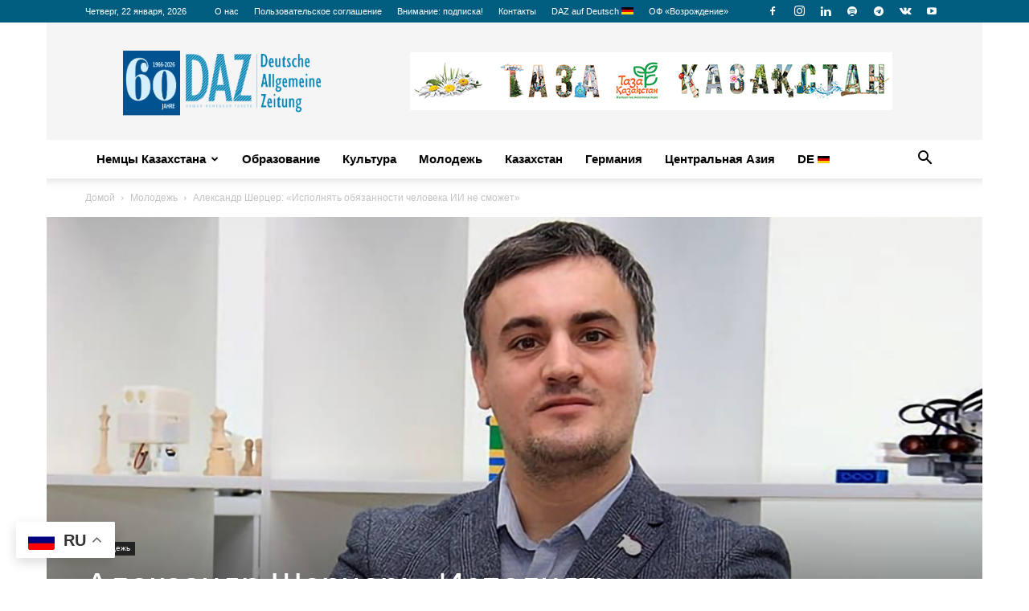

--- FILE ---
content_type: text/html; charset=UTF-8
request_url: https://daz.asia/ru/aleksandr-shertser-ispolnyat-obyazannosti-cheloveka-ii-ne-smozhet/
body_size: 45039
content:
<!doctype html >
<!--[if IE 8]>    <html class="ie8" lang="en"> <![endif]-->
<!--[if IE 9]>    <html class="ie9" lang="en"> <![endif]-->
<!--[if gt IE 8]><!--> <html lang="ru-RU"> <!--<![endif]-->
<head>
    <title>Александр Шерцер: «Исполнять обязанности человека ИИ не сможет» - Russian DAZ</title>
    <meta charset="UTF-8" />
    <meta name="viewport" content="width=device-width, initial-scale=1.0">
    <link rel="pingback" href="https://daz.asia/ru/xmlrpc.php" />
    
<!-- Author Meta Tags by Molongui Authorship, visit: https://wordpress.org/plugins/molongui-authorship/ -->
<meta name="author" content="Людмила Фефелова">
<!-- /Molongui Authorship -->

<meta name='robots' content='index, follow, max-image-preview:large, max-snippet:-1, max-video-preview:-1' />
<link rel="icon" type="image/png" href="https://daz.asia/wp-content/uploads/2016/12/dazico.jpg">
	<!-- This site is optimized with the Yoast SEO Premium plugin v26.7 (Yoast SEO v26.7) - https://yoast.com/wordpress/plugins/seo/ -->
	<link rel="canonical" href="https://daz.asia/ru/aleksandr-shertser-ispolnyat-obyazannosti-cheloveka-ii-ne-smozhet/" />
	<meta property="og:locale" content="ru_RU" />
	<meta property="og:type" content="article" />
	<meta property="og:title" content="Александр Шерцер: «Исполнять обязанности человека ИИ не сможет»" />
	<meta property="og:description" content="Александр Шерцер в DAZ не впервые. Напомним: магистр педагогики, учитель информатики высшей квалификации физико-математического направления" />
	<meta property="og:url" content="https://daz.asia/ru/aleksandr-shertser-ispolnyat-obyazannosti-cheloveka-ii-ne-smozhet/" />
	<meta property="og:site_name" content="Russian DAZ" />
	<meta property="article:publisher" content="https://www.facebook.com/daz.asia.ru/" />
	<meta property="article:published_time" content="2021-01-07T02:00:26+00:00" />
	<meta property="article:modified_time" content="2021-02-08T08:25:14+00:00" />
	<meta property="og:image" content="https://daz.asia/ru/wp-content/uploads/sites/2/2021/01/01_Aleksandr_SHertser_01.jpg" />
	<meta property="og:image:width" content="1200" />
	<meta property="og:image:height" content="630" />
	<meta property="og:image:type" content="image/jpeg" />
	<meta name="author" content="Людмила Фефелова" />
	<meta name="twitter:card" content="summary_large_image" />
	<meta name="twitter:label1" content="Написано автором" />
	<meta name="twitter:data1" content="Людмила Фефелова" />
	<script type="application/ld+json" class="yoast-schema-graph">{"@context":"https://schema.org","@graph":[{"@type":"Article","@id":"https://daz.asia/ru/aleksandr-shertser-ispolnyat-obyazannosti-cheloveka-ii-ne-smozhet/#article","isPartOf":{"@id":"https://daz.asia/ru/aleksandr-shertser-ispolnyat-obyazannosti-cheloveka-ii-ne-smozhet/"},"author":{"name":"Людмила Фефелова","@id":"https://daz.asia/ru/#/schema/person/eac79c2acfa8e0e8d852414a828ce515"},"headline":"Александр Шерцер: «Исполнять обязанности человека ИИ не сможет»","datePublished":"2021-01-07T02:00:26+00:00","dateModified":"2021-02-08T08:25:14+00:00","mainEntityOfPage":{"@id":"https://daz.asia/ru/aleksandr-shertser-ispolnyat-obyazannosti-cheloveka-ii-ne-smozhet/"},"wordCount":749,"commentCount":0,"publisher":{"@id":"https://daz.asia/ru/#organization"},"image":{"@id":"https://daz.asia/ru/aleksandr-shertser-ispolnyat-obyazannosti-cheloveka-ii-ne-smozhet/#primaryimage"},"thumbnailUrl":"https://daz.asia/ru/wp-content/uploads/sites/2/2021/01/01_Aleksandr_SHertser_01.jpg","keywords":["DAZ","Александр Шерцер","Костанай"],"articleSection":["Молодежь"],"inLanguage":"ru-RU","potentialAction":[{"@type":"CommentAction","name":"Comment","target":["https://daz.asia/ru/aleksandr-shertser-ispolnyat-obyazannosti-cheloveka-ii-ne-smozhet/#respond"]}],"copyrightYear":"2021","copyrightHolder":{"@id":"https://daz.asia/#organization"}},{"@type":"WebPage","@id":"https://daz.asia/ru/aleksandr-shertser-ispolnyat-obyazannosti-cheloveka-ii-ne-smozhet/","url":"https://daz.asia/ru/aleksandr-shertser-ispolnyat-obyazannosti-cheloveka-ii-ne-smozhet/","name":"Александр Шерцер: «Исполнять обязанности человека ИИ не сможет» - Russian DAZ","isPartOf":{"@id":"https://daz.asia/ru/#website"},"primaryImageOfPage":{"@id":"https://daz.asia/ru/aleksandr-shertser-ispolnyat-obyazannosti-cheloveka-ii-ne-smozhet/#primaryimage"},"image":{"@id":"https://daz.asia/ru/aleksandr-shertser-ispolnyat-obyazannosti-cheloveka-ii-ne-smozhet/#primaryimage"},"thumbnailUrl":"https://daz.asia/ru/wp-content/uploads/sites/2/2021/01/01_Aleksandr_SHertser_01.jpg","datePublished":"2021-01-07T02:00:26+00:00","dateModified":"2021-02-08T08:25:14+00:00","breadcrumb":{"@id":"https://daz.asia/ru/aleksandr-shertser-ispolnyat-obyazannosti-cheloveka-ii-ne-smozhet/#breadcrumb"},"inLanguage":"ru-RU","potentialAction":[{"@type":"ReadAction","target":["https://daz.asia/ru/aleksandr-shertser-ispolnyat-obyazannosti-cheloveka-ii-ne-smozhet/"]}]},{"@type":"ImageObject","inLanguage":"ru-RU","@id":"https://daz.asia/ru/aleksandr-shertser-ispolnyat-obyazannosti-cheloveka-ii-ne-smozhet/#primaryimage","url":"https://daz.asia/ru/wp-content/uploads/sites/2/2021/01/01_Aleksandr_SHertser_01.jpg","contentUrl":"https://daz.asia/ru/wp-content/uploads/sites/2/2021/01/01_Aleksandr_SHertser_01.jpg","width":1200,"height":630},{"@type":"BreadcrumbList","@id":"https://daz.asia/ru/aleksandr-shertser-ispolnyat-obyazannosti-cheloveka-ii-ne-smozhet/#breadcrumb","itemListElement":[{"@type":"ListItem","position":1,"name":"На главную","item":"https://daz.asia/ru/"},{"@type":"ListItem","position":2,"name":"Молодежь","item":"https://daz.asia/ru/category/molodezh/"},{"@type":"ListItem","position":3,"name":"Александр Шерцер: «Исполнять обязанности человека ИИ не сможет»"}]},{"@type":"WebSite","@id":"https://daz.asia/ru/#website","url":"https://daz.asia/ru/","name":"Russian DAZ","description":"Deutsche Allgemeine Zeitung на русском языке","publisher":{"@id":"https://daz.asia/ru/#organization"},"potentialAction":[{"@type":"SearchAction","target":{"@type":"EntryPoint","urlTemplate":"https://daz.asia/ru/?s={search_term_string}"},"query-input":{"@type":"PropertyValueSpecification","valueRequired":true,"valueName":"search_term_string"}}],"inLanguage":"ru-RU"},{"@type":["Organization","Place"],"@id":"https://daz.asia/ru/#organization","name":"Redaktion „Deutsche Allgemeine Zeitung“ (DAZ)","alternateName":"DAZ","url":"https://daz.asia/ru/","logo":{"@id":"https://daz.asia/ru/aleksandr-shertser-ispolnyat-obyazannosti-cheloveka-ii-ne-smozhet/#local-main-organization-logo"},"image":{"@id":"https://daz.asia/ru/aleksandr-shertser-ispolnyat-obyazannosti-cheloveka-ii-ne-smozhet/#local-main-organization-logo"},"sameAs":["https://www.facebook.com/daz.asia.ru/","https://www.instagram.com/daz_asia/","https://www.youtube.com/channel/UC7KoY1bb0AGUyndF3Q8gILQ"],"legalName":"Deutsche Allgemeine Zeitung","numberOfEmployees":{"@type":"QuantitativeValue","minValue":"1","maxValue":"10"},"address":{"@id":"https://daz.asia/ru/aleksandr-shertser-ispolnyat-obyazannosti-cheloveka-ii-ne-smozhet/#local-main-place-address"},"telephone":["+77272635808"],"openingHoursSpecification":[{"@type":"OpeningHoursSpecification","dayOfWeek":["Monday","Tuesday","Wednesday","Thursday","Friday","Saturday","Sunday"],"opens":"09:00","closes":"17:00"}],"email":"info@daz.asia"},{"@type":"Person","@id":"https://daz.asia/ru/#/schema/person/eac79c2acfa8e0e8d852414a828ce515","name":"Людмила Фефелова","image":{"@type":"ImageObject","inLanguage":"ru-RU","@id":"https://daz.asia/ru/#/schema/person/image/","url":"https://secure.gravatar.com/avatar/eef1a431e71f551d19c465361159806029517aac96201fa8cc440689e92f60f6?s=96&d=mm&r=g","contentUrl":"https://secure.gravatar.com/avatar/eef1a431e71f551d19c465361159806029517aac96201fa8cc440689e92f60f6?s=96&d=mm&r=g","caption":"Людмила Фефелова"},"url":"https://daz.asia/ru/author/lyudmilafefelova/"},{"@type":"PostalAddress","@id":"https://daz.asia/ru/aleksandr-shertser-ispolnyat-obyazannosti-cheloveka-ii-ne-smozhet/#local-main-place-address","streetAddress":"микрорайон Самал-3, д. 9, Немецкий дом","addressLocality":"Алматы","postalCode":"050051","addressCountry":"KZ"},{"@type":"ImageObject","inLanguage":"ru-RU","@id":"https://daz.asia/ru/aleksandr-shertser-ispolnyat-obyazannosti-cheloveka-ii-ne-smozhet/#local-main-organization-logo","url":"https://daz.asia/ru/wp-content/uploads/sites/2/2026/01/60-Jahre_DAZ.png","contentUrl":"https://daz.asia/ru/wp-content/uploads/sites/2/2026/01/60-Jahre_DAZ.png","width":2521,"height":920,"caption":"Redaktion „Deutsche Allgemeine Zeitung“ (DAZ)"}]}</script>
	<meta name="geo.placename" content="Алматы" />
	<meta name="geo.region" content="Казахстан" />
	<!-- / Yoast SEO Premium plugin. -->


<link rel='dns-prefetch' href='//www.googletagmanager.com' />
<link rel="alternate" type="application/rss+xml" title="Russian DAZ &raquo; Лента" href="https://daz.asia/ru/feed/" />
<link rel="alternate" type="application/rss+xml" title="Russian DAZ &raquo; Лента комментариев" href="https://daz.asia/ru/comments/feed/" />
<script type="text/javascript" id="wpp-js" src="https://daz.asia/ru/wp-content/plugins/wordpress-popular-posts/assets/js/wpp.min.js?ver=7.3.6" data-sampling="0" data-sampling-rate="10" data-api-url="https://daz.asia/ru/wp-json/wordpress-popular-posts" data-post-id="32804" data-token="5305b5695f" data-lang="0" data-debug="0"></script>
<link rel="alternate" title="oEmbed (JSON)" type="application/json+oembed" href="https://daz.asia/ru/wp-json/oembed/1.0/embed?url=https%3A%2F%2Fdaz.asia%2Fru%2Faleksandr-shertser-ispolnyat-obyazannosti-cheloveka-ii-ne-smozhet%2F" />
<link rel="alternate" title="oEmbed (XML)" type="text/xml+oembed" href="https://daz.asia/ru/wp-json/oembed/1.0/embed?url=https%3A%2F%2Fdaz.asia%2Fru%2Faleksandr-shertser-ispolnyat-obyazannosti-cheloveka-ii-ne-smozhet%2F&#038;format=xml" />
<style id='wp-img-auto-sizes-contain-inline-css' type='text/css'>
img:is([sizes=auto i],[sizes^="auto," i]){contain-intrinsic-size:3000px 1500px}
/*# sourceURL=wp-img-auto-sizes-contain-inline-css */
</style>
<style id='wp-emoji-styles-inline-css' type='text/css'>

	img.wp-smiley, img.emoji {
		display: inline !important;
		border: none !important;
		box-shadow: none !important;
		height: 1em !important;
		width: 1em !important;
		margin: 0 0.07em !important;
		vertical-align: -0.1em !important;
		background: none !important;
		padding: 0 !important;
	}
/*# sourceURL=wp-emoji-styles-inline-css */
</style>
<style id='classic-theme-styles-inline-css' type='text/css'>
/*! This file is auto-generated */
.wp-block-button__link{color:#fff;background-color:#32373c;border-radius:9999px;box-shadow:none;text-decoration:none;padding:calc(.667em + 2px) calc(1.333em + 2px);font-size:1.125em}.wp-block-file__button{background:#32373c;color:#fff;text-decoration:none}
/*# sourceURL=/wp-includes/css/classic-themes.min.css */
</style>
<link rel='stylesheet' id='contact-form-7-css' href='https://daz.asia/ru/wp-content/plugins/contact-form-7/includes/css/styles.css?ver=6.1.4' type='text/css' media='all' />
<link rel='stylesheet' id='woocommerce-layout-css' href='https://daz.asia/ru/wp-content/plugins/woocommerce/assets/css/woocommerce-layout.css?ver=10.4.3' type='text/css' media='all' />
<link rel='stylesheet' id='woocommerce-smallscreen-css' href='https://daz.asia/ru/wp-content/plugins/woocommerce/assets/css/woocommerce-smallscreen.css?ver=10.4.3' type='text/css' media='only screen and (max-width: 768px)' />
<link rel='stylesheet' id='woocommerce-general-css' href='https://daz.asia/ru/wp-content/plugins/woocommerce/assets/css/woocommerce.css?ver=10.4.3' type='text/css' media='all' />
<style id='woocommerce-inline-inline-css' type='text/css'>
.woocommerce form .form-row .required { visibility: visible; }
/*# sourceURL=woocommerce-inline-inline-css */
</style>
<link rel='stylesheet' id='wordpress-popular-posts-css-css' href='https://daz.asia/ru/wp-content/plugins/wordpress-popular-posts/assets/css/wpp.css?ver=7.3.6' type='text/css' media='all' />
<link rel='stylesheet' id='td-plugin-multi-purpose-css' href='https://daz.asia/ru/wp-content/plugins/td-composer/td-multi-purpose/style.css?ver=9c5a7338c90cbd82cb580e34cffb127f' type='text/css' media='all' />
<link rel='stylesheet' id='newsletter-css' href='https://daz.asia/ru/wp-content/plugins/newsletter/style.css?ver=9.1.0' type='text/css' media='all' />
<link rel='stylesheet' id='heateor_sss_frontend_css-css' href='https://daz.asia/ru/wp-content/plugins/sassy-social-share/public/css/sassy-social-share-public.css?ver=3.3.79' type='text/css' media='all' />
<style id='heateor_sss_frontend_css-inline-css' type='text/css'>
.heateor_sss_button_instagram span.heateor_sss_svg,a.heateor_sss_instagram span.heateor_sss_svg{background:radial-gradient(circle at 30% 107%,#fdf497 0,#fdf497 5%,#fd5949 45%,#d6249f 60%,#285aeb 90%)}.heateor_sss_horizontal_sharing .heateor_sss_svg,.heateor_sss_standard_follow_icons_container .heateor_sss_svg{color:#fff;border-width:0px;border-style:solid;border-color:transparent}.heateor_sss_horizontal_sharing .heateorSssTCBackground{color:#666}.heateor_sss_horizontal_sharing span.heateor_sss_svg:hover,.heateor_sss_standard_follow_icons_container span.heateor_sss_svg:hover{border-color:transparent;}.heateor_sss_vertical_sharing span.heateor_sss_svg,.heateor_sss_floating_follow_icons_container span.heateor_sss_svg{color:#fff;border-width:0px;border-style:solid;border-color:transparent;}.heateor_sss_vertical_sharing .heateorSssTCBackground{color:#666;}.heateor_sss_vertical_sharing span.heateor_sss_svg:hover,.heateor_sss_floating_follow_icons_container span.heateor_sss_svg:hover{border-color:transparent;}div.heateor_sss_horizontal_sharing .heateor_sss_square_count{display: block}@media screen and (max-width:783px) {.heateor_sss_vertical_sharing{display:none!important}}
/*# sourceURL=heateor_sss_frontend_css-inline-css */
</style>
<link rel='stylesheet' id='td-theme-css' href='https://daz.asia/ru/wp-content/themes/Newspaper/style.css?ver=12.7.4' type='text/css' media='all' />
<style id='td-theme-inline-css' type='text/css'>@media (max-width:767px){.td-header-desktop-wrap{display:none}}@media (min-width:767px){.td-header-mobile-wrap{display:none}}</style>
<link rel='stylesheet' id='td-theme-child-css' href='https://daz.asia/ru/wp-content/themes/Newspaper-child/style.css?ver=12.7.4c' type='text/css' media='all' />
<link rel='stylesheet' id='td-theme-woo-css' href='https://daz.asia/ru/wp-content/themes/Newspaper/style-woocommerce.css?ver=12.6.3' type='text/css' media='all' />
<link rel='stylesheet' id='td-legacy-framework-front-style-css' href='https://daz.asia/ru/wp-content/plugins/td-composer/legacy/Newspaper/assets/css/td_legacy_main.css?ver=9c5a7338c90cbd82cb580e34cffb127f' type='text/css' media='all' />
<link rel='stylesheet' id='td-legacy-framework-woo-style-css' href='https://daz.asia/ru/wp-content/plugins/td-composer/legacy/Newspaper/assets/css/td_legacy_woocommerce.css' type='text/css' media='all' />
<link rel='stylesheet' id='td-standard-pack-framework-front-style-css' href='https://daz.asia/ru/wp-content/plugins/td-standard-pack/Newspaper/assets/css/td_standard_pack_main.css?ver=1314111a2e147bac488ccdd97e4704ff' type='text/css' media='all' />
<link rel='stylesheet' id='tdb_style_cloud_templates_front-css' href='https://daz.asia/ru/wp-content/plugins/td-cloud-library/assets/css/tdb_main.css?ver=496e217dc78570a2932146e73f7c4a14' type='text/css' media='all' />
<style id='rocket-lazyload-inline-css' type='text/css'>
.rll-youtube-player{position:relative;padding-bottom:56.23%;height:0;overflow:hidden;max-width:100%;}.rll-youtube-player:focus-within{outline: 2px solid currentColor;outline-offset: 5px;}.rll-youtube-player iframe{position:absolute;top:0;left:0;width:100%;height:100%;z-index:100;background:0 0}.rll-youtube-player img{bottom:0;display:block;left:0;margin:auto;max-width:100%;width:100%;position:absolute;right:0;top:0;border:none;height:auto;-webkit-transition:.4s all;-moz-transition:.4s all;transition:.4s all}.rll-youtube-player img:hover{-webkit-filter:brightness(75%)}.rll-youtube-player .play{height:100%;width:100%;left:0;top:0;position:absolute;background:url(https://daz.asia/ru/wp-content/plugins/rocket-lazy-load/assets/img/youtube.png) no-repeat center;background-color: transparent !important;cursor:pointer;border:none;}
/*# sourceURL=rocket-lazyload-inline-css */
</style>
<script type="text/javascript" src="https://daz.asia/ru/wp-includes/js/jquery/jquery.min.js?ver=3.7.1" id="jquery-core-js"></script>
<script type="text/javascript" src="https://daz.asia/ru/wp-includes/js/jquery/jquery-migrate.min.js?ver=3.4.1" id="jquery-migrate-js"></script>
<script type="text/javascript" src="https://daz.asia/ru/wp-content/plugins/woocommerce/assets/js/jquery-blockui/jquery.blockUI.min.js?ver=2.7.0-wc.10.4.3" id="wc-jquery-blockui-js" data-wp-strategy="defer"></script>
<script type="text/javascript" src="https://daz.asia/ru/wp-content/plugins/woocommerce/assets/js/js-cookie/js.cookie.min.js?ver=2.1.4-wc.10.4.3" id="wc-js-cookie-js" data-wp-strategy="defer"></script>
<script type="text/javascript" id="main-js-extra">
/* <![CDATA[ */
var myajax = {"url":"https://daz.asia/ru/wp-admin/admin-ajax.php"};
//# sourceURL=main-js-extra
/* ]]> */
</script>
<script type="text/javascript" src="https://daz.asia/ru/wp-content/themes/Newspaper-child/includes/js/main.js?ver=1" id="main-js"></script>

<!-- Сниппет тегов Google (gtag.js), добавленный Site Kit -->
<!-- Сниппет Google Analytics добавлен с помощью Site Kit -->
<script type="text/javascript" src="https://www.googletagmanager.com/gtag/js?id=GT-M38QTND" id="google_gtagjs-js" async></script>
<script type="text/javascript" id="google_gtagjs-js-after">
/* <![CDATA[ */
window.dataLayer = window.dataLayer || [];function gtag(){dataLayer.push(arguments);}
gtag("set","linker",{"domains":["daz.asia"]});
gtag("js", new Date());
gtag("set", "developer_id.dZTNiMT", true);
gtag("config", "GT-M38QTND");
 window._googlesitekit = window._googlesitekit || {}; window._googlesitekit.throttledEvents = []; window._googlesitekit.gtagEvent = (name, data) => { var key = JSON.stringify( { name, data } ); if ( !! window._googlesitekit.throttledEvents[ key ] ) { return; } window._googlesitekit.throttledEvents[ key ] = true; setTimeout( () => { delete window._googlesitekit.throttledEvents[ key ]; }, 5 ); gtag( "event", name, { ...data, event_source: "site-kit" } ); }; 
//# sourceURL=google_gtagjs-js-after
/* ]]> */
</script>
<link rel="https://api.w.org/" href="https://daz.asia/ru/wp-json/" /><link rel="alternate" title="JSON" type="application/json" href="https://daz.asia/ru/wp-json/wp/v2/posts/32804" /><link rel="EditURI" type="application/rsd+xml" title="RSD" href="https://daz.asia/ru/xmlrpc.php?rsd" />
<link rel='shortlink' href='https://daz.asia/ru/?p=32804' />
<meta name="generator" content="Site Kit by Google 1.170.0" />            <style>
                .molongui-disabled-link
                {
                    border-bottom: none !important;
                    text-decoration: none !important;
                    color: inherit !important;
                    cursor: inherit !important;
                }
                .molongui-disabled-link:hover,
                .molongui-disabled-link:hover span
                {
                    border-bottom: none !important;
                    text-decoration: none !important;
                    color: inherit !important;
                    cursor: inherit !important;
                }
            </style>
                        <style id="wpp-loading-animation-styles">@-webkit-keyframes bgslide{from{background-position-x:0}to{background-position-x:-200%}}@keyframes bgslide{from{background-position-x:0}to{background-position-x:-200%}}.wpp-widget-block-placeholder,.wpp-shortcode-placeholder{margin:0 auto;width:60px;height:3px;background:#dd3737;background:linear-gradient(90deg,#dd3737 0%,#571313 10%,#dd3737 100%);background-size:200% auto;border-radius:3px;-webkit-animation:bgslide 1s infinite linear;animation:bgslide 1s infinite linear}</style>
                <script>
        window.tdb_global_vars = {"wpRestUrl":"https:\/\/daz.asia\/ru\/wp-json\/","permalinkStructure":"\/%postname%\/"};
        window.tdb_p_autoload_vars = {"isAjax":false,"isAdminBarShowing":false,"autoloadStatus":"off","origPostEditUrl":null};
    </script>
    
    <style id="tdb-global-colors">:root{--accent-color:#fff}</style>

    
		<noscript><style>.woocommerce-product-gallery{ opacity: 1 !important; }</style></noscript>
	<meta name="google-site-verification" content="tO8UjBj4a8AzPoNyCF5GJvfDjwSoShbxGZ7fjhyzOt4">
<!-- JS generated by theme -->

<script type="text/javascript" id="td-generated-header-js">
    
    

	    var tdBlocksArray = []; //here we store all the items for the current page

	    // td_block class - each ajax block uses a object of this class for requests
	    function tdBlock() {
		    this.id = '';
		    this.block_type = 1; //block type id (1-234 etc)
		    this.atts = '';
		    this.td_column_number = '';
		    this.td_current_page = 1; //
		    this.post_count = 0; //from wp
		    this.found_posts = 0; //from wp
		    this.max_num_pages = 0; //from wp
		    this.td_filter_value = ''; //current live filter value
		    this.is_ajax_running = false;
		    this.td_user_action = ''; // load more or infinite loader (used by the animation)
		    this.header_color = '';
		    this.ajax_pagination_infinite_stop = ''; //show load more at page x
	    }

        // td_js_generator - mini detector
        ( function () {
            var htmlTag = document.getElementsByTagName("html")[0];

	        if ( navigator.userAgent.indexOf("MSIE 10.0") > -1 ) {
                htmlTag.className += ' ie10';
            }

            if ( !!navigator.userAgent.match(/Trident.*rv\:11\./) ) {
                htmlTag.className += ' ie11';
            }

	        if ( navigator.userAgent.indexOf("Edge") > -1 ) {
                htmlTag.className += ' ieEdge';
            }

            if ( /(iPad|iPhone|iPod)/g.test(navigator.userAgent) ) {
                htmlTag.className += ' td-md-is-ios';
            }

            var user_agent = navigator.userAgent.toLowerCase();
            if ( user_agent.indexOf("android") > -1 ) {
                htmlTag.className += ' td-md-is-android';
            }

            if ( -1 !== navigator.userAgent.indexOf('Mac OS X')  ) {
                htmlTag.className += ' td-md-is-os-x';
            }

            if ( /chrom(e|ium)/.test(navigator.userAgent.toLowerCase()) ) {
               htmlTag.className += ' td-md-is-chrome';
            }

            if ( -1 !== navigator.userAgent.indexOf('Firefox') ) {
                htmlTag.className += ' td-md-is-firefox';
            }

            if ( -1 !== navigator.userAgent.indexOf('Safari') && -1 === navigator.userAgent.indexOf('Chrome') ) {
                htmlTag.className += ' td-md-is-safari';
            }

            if( -1 !== navigator.userAgent.indexOf('IEMobile') ){
                htmlTag.className += ' td-md-is-iemobile';
            }

        })();

        var tdLocalCache = {};

        ( function () {
            "use strict";

            tdLocalCache = {
                data: {},
                remove: function (resource_id) {
                    delete tdLocalCache.data[resource_id];
                },
                exist: function (resource_id) {
                    return tdLocalCache.data.hasOwnProperty(resource_id) && tdLocalCache.data[resource_id] !== null;
                },
                get: function (resource_id) {
                    return tdLocalCache.data[resource_id];
                },
                set: function (resource_id, cachedData) {
                    tdLocalCache.remove(resource_id);
                    tdLocalCache.data[resource_id] = cachedData;
                }
            };
        })();

    
    
var td_viewport_interval_list=[{"limitBottom":767,"sidebarWidth":228},{"limitBottom":1018,"sidebarWidth":300},{"limitBottom":1140,"sidebarWidth":324}];
var td_animation_stack_effect="type0";
var tds_animation_stack=true;
var td_animation_stack_specific_selectors=".entry-thumb, img, .td-lazy-img";
var td_animation_stack_general_selectors=".td-animation-stack img, .td-animation-stack .entry-thumb, .post img, .td-animation-stack .td-lazy-img";
var tds_general_modal_image="yes";
var tdc_is_installed="yes";
var tdc_domain_active=false;
var td_ajax_url="https:\/\/daz.asia\/ru\/wp-admin\/admin-ajax.php?td_theme_name=Newspaper&v=12.7.4";
var td_get_template_directory_uri="https:\/\/daz.asia\/ru\/wp-content\/plugins\/td-composer\/legacy\/common";
var tds_snap_menu="smart_snap_mobile";
var tds_logo_on_sticky="";
var tds_header_style="";
var td_please_wait="\u041f\u043e\u0436\u0430\u043b\u0443\u0439\u0441\u0442\u0430, \u043f\u043e\u0434\u043e\u0436\u0434\u0438\u0442\u0435...";
var td_email_user_pass_incorrect="\u041d\u0435\u0432\u0435\u0440\u043d\u043e\u0435 \u0438\u043c\u044f \u043f\u043e\u043b\u044c\u0437\u043e\u0432\u0430\u0442\u0435\u043b\u044f \u0438\u043b\u0438 \u043f\u0430\u0440\u043e\u043b\u044c!";
var td_email_user_incorrect="\u041d\u0435\u0432\u0435\u0440\u043d\u044b\u0439 \u0430\u0434\u0440\u0435\u0441 \u044d\u043b\u0435\u043a\u0442\u0440\u043e\u043d\u043d\u043e\u0439 \u043f\u043e\u0447\u0442\u044b \u0438\u043b\u0438 \u043f\u0430\u0440\u043e\u043b\u044c!";
var td_email_incorrect="\u041d\u0435\u0432\u0435\u0440\u043d\u044b\u0439 \u0430\u0434\u0440\u0435\u0441 \u044d\u043b\u0435\u043a\u0442\u0440\u043e\u043d\u043d\u043e\u0439 \u043f\u043e\u0447\u0442\u044b!";
var td_user_incorrect="Username incorrect!";
var td_email_user_empty="Email or username empty!";
var td_pass_empty="Pass empty!";
var td_pass_pattern_incorrect="Invalid Pass Pattern!";
var td_retype_pass_incorrect="Retyped Pass incorrect!";
var tds_more_articles_on_post_enable="show";
var tds_more_articles_on_post_time_to_wait="";
var tds_more_articles_on_post_pages_distance_from_top=0;
var tds_captcha="";
var tds_theme_color_site_wide="#4db2ec";
var tds_smart_sidebar="enabled";
var tdThemeName="Newspaper";
var tdThemeNameWl="Newspaper";
var td_magnific_popup_translation_tPrev="\u041f\u0440\u0435\u0434\u044b\u0434\u0443\u0449\u0438\u0439 (\u041a\u043d\u043e\u043f\u043a\u0430 \u0432\u043b\u0435\u0432\u043e)";
var td_magnific_popup_translation_tNext="\u0421\u043b\u0435\u0434\u0443\u044e\u0449\u0438\u0439 (\u041a\u043d\u043e\u043f\u043a\u0430 \u0432\u043f\u0440\u0430\u0432\u043e)";
var td_magnific_popup_translation_tCounter="%curr% \u0438\u0437 %total%";
var td_magnific_popup_translation_ajax_tError="\u0421\u043e\u0434\u0435\u0440\u0436\u0438\u043c\u043e\u0435 %url% \u043d\u0435 \u043c\u043e\u0436\u0435\u0442 \u0431\u044b\u0442\u044c \u0437\u0430\u0433\u0440\u0443\u0436\u0435\u043d\u043e.";
var td_magnific_popup_translation_image_tError="\u0418\u0437\u043e\u0431\u0440\u0430\u0436\u0435\u043d\u0438\u0435 #%curr% \u043d\u0435 \u0443\u0434\u0430\u043b\u043e\u0441\u044c \u0437\u0430\u0433\u0440\u0443\u0437\u0438\u0442\u044c.";
var tdBlockNonce="a17a58f715";
var tdMobileMenu="enabled";
var tdMobileSearch="enabled";
var tdDateNamesI18n={"month_names":["\u042f\u043d\u0432\u0430\u0440\u044c","\u0424\u0435\u0432\u0440\u0430\u043b\u044c","\u041c\u0430\u0440\u0442","\u0410\u043f\u0440\u0435\u043b\u044c","\u041c\u0430\u0439","\u0418\u044e\u043d\u044c","\u0418\u044e\u043b\u044c","\u0410\u0432\u0433\u0443\u0441\u0442","\u0421\u0435\u043d\u0442\u044f\u0431\u0440\u044c","\u041e\u043a\u0442\u044f\u0431\u0440\u044c","\u041d\u043e\u044f\u0431\u0440\u044c","\u0414\u0435\u043a\u0430\u0431\u0440\u044c"],"month_names_short":["\u042f\u043d\u0432","\u0424\u0435\u0432","\u041c\u0430\u0440","\u0410\u043f\u0440","\u041c\u0430\u0439","\u0418\u044e\u043d","\u0418\u044e\u043b","\u0410\u0432\u0433","\u0421\u0435\u043d","\u041e\u043a\u0442","\u041d\u043e\u044f","\u0414\u0435\u043a"],"day_names":["\u0412\u043e\u0441\u043a\u0440\u0435\u0441\u0435\u043d\u044c\u0435","\u041f\u043e\u043d\u0435\u0434\u0435\u043b\u044c\u043d\u0438\u043a","\u0412\u0442\u043e\u0440\u043d\u0438\u043a","\u0421\u0440\u0435\u0434\u0430","\u0427\u0435\u0442\u0432\u0435\u0440\u0433","\u041f\u044f\u0442\u043d\u0438\u0446\u0430","\u0421\u0443\u0431\u0431\u043e\u0442\u0430"],"day_names_short":["\u0412\u0441","\u041f\u043d","\u0412\u0442","\u0421\u0440","\u0427\u0442","\u041f\u0442","\u0421\u0431"]};
var tdb_modal_confirm="\u0441\u043e\u0445\u0440\u0430\u043d\u044f\u0442\u044c";
var tdb_modal_cancel="\u043e\u0442\u043c\u0435\u043d\u0430";
var tdb_modal_confirm_alt="\u0434\u0430";
var tdb_modal_cancel_alt="\u043d\u0435\u0442";
var td_deploy_mode="deploy";
var td_ad_background_click_link="";
var td_ad_background_click_target="";
</script>


<!-- Header style compiled by theme -->

<style>.td-page-content .widgettitle{color:#fff}ul.sf-menu>.menu-item>a{font-family:"Helvetica Neue",Helvetica,Arial,sans-serif;font-size:15px;font-weight:600;text-transform:none}.td-scroll-up{position:fixed;bottom:4px;right:5px;cursor:pointer;z-index:9999}.ie9 .td-scroll-up{bottom:-70px}.ie9 .td-scroll-up-visible{bottom:5px}@media (max-width:767px){.td-scroll-up.td-hide-scroll-up-on-mob{display:none!important}}.td-scroll-up{display:none;width:40px;height:40px;background-color:var(--td_theme_color,#4db2ec);transform:translate3d(0,70px,0);transition:transform 0.4s cubic-bezier(.55,0,.1,1) 0s}.td-js-loaded .td-scroll-up{display:block!important}.td-scroll-up .td-icon-menu-up{position:relative;color:#fff;font-size:20px;display:block;text-align:center;width:40px;top:7px}.td-scroll-up-visible{transform:translate3d(0,0,0)}.td-md-is-android .td-scroll-up .td-icon-menu-up{padding-top:1px}:root{--td_excl_label:'ЭКСКЛЮЗИВНЫЙ';--td_header_color:#ffffff;--td_text_header_color:#005575;--td_mobile_menu_color:#f5f5f5;--td_mobile_icons_color:#2f7eb7;--td_mobile_gradient_one_mob:#2f7eb7;--td_mobile_gradient_two_mob:#8dc3c6;--td_mobile_button_color_mob:#2f7eb7;--td_mobile_text_color:#494949;--td_page_title_color:#2d2d2d;--td_page_h_color:#2d2d2d}.td-header-wrap .td-header-top-menu-full,.td-header-wrap .top-header-menu .sub-menu,.tdm-header-style-1.td-header-wrap .td-header-top-menu-full,.tdm-header-style-1.td-header-wrap .top-header-menu .sub-menu,.tdm-header-style-2.td-header-wrap .td-header-top-menu-full,.tdm-header-style-2.td-header-wrap .top-header-menu .sub-menu,.tdm-header-style-3.td-header-wrap .td-header-top-menu-full,.tdm-header-style-3.td-header-wrap .top-header-menu .sub-menu{background-color:#005d7f}.td-header-style-8 .td-header-top-menu-full{background-color:transparent}.td-header-style-8 .td-header-top-menu-full .td-header-top-menu{background-color:#005d7f;padding-left:15px;padding-right:15px}.td-header-wrap .td-header-top-menu-full .td-header-top-menu,.td-header-wrap .td-header-top-menu-full{border-bottom:none}.top-header-menu .current-menu-item>a,.top-header-menu .current-menu-ancestor>a,.top-header-menu .current-category-ancestor>a,.top-header-menu li a:hover,.td-header-sp-top-widget .td-icon-search:hover{color:#dadada}.td-header-wrap .td-header-sp-top-widget .td-icon-font,.td-header-style-7 .td-header-top-menu .td-social-icon-wrap .td-icon-font{color:#ffffff}.td-header-wrap .td-header-sp-top-widget i.td-icon-font:hover{color:#dadada}.td-header-wrap .td-header-menu-wrap-full,.td-header-menu-wrap.td-affix,.td-header-style-3 .td-header-main-menu,.td-header-style-3 .td-affix .td-header-main-menu,.td-header-style-4 .td-header-main-menu,.td-header-style-4 .td-affix .td-header-main-menu,.td-header-style-8 .td-header-menu-wrap.td-affix,.td-header-style-8 .td-header-top-menu-full{background-color:#ffffff}.td-boxed-layout .td-header-style-3 .td-header-menu-wrap,.td-boxed-layout .td-header-style-4 .td-header-menu-wrap,.td-header-style-3 .td_stretch_content .td-header-menu-wrap,.td-header-style-4 .td_stretch_content .td-header-menu-wrap{background-color:#ffffff!important}@media (min-width:1019px){.td-header-style-1 .td-header-sp-recs,.td-header-style-1 .td-header-sp-logo{margin-bottom:28px}}@media (min-width:768px) and (max-width:1018px){.td-header-style-1 .td-header-sp-recs,.td-header-style-1 .td-header-sp-logo{margin-bottom:14px}}.td-header-style-7 .td-header-top-menu{border-bottom:none}ul.sf-menu>.td-menu-item>a,.td-theme-wrap .td-header-menu-social{font-family:"Helvetica Neue",Helvetica,Arial,sans-serif;font-size:15px;font-weight:600;text-transform:none}.td-banner-wrap-full,.td-header-style-11 .td-logo-wrap-full{background-color:#f5f5f5}.td-header-style-11 .td-logo-wrap-full{border-bottom:0}@media (min-width:1019px){.td-header-style-2 .td-header-sp-recs,.td-header-style-5 .td-a-rec-id-header>div,.td-header-style-5 .td-g-rec-id-header>.adsbygoogle,.td-header-style-6 .td-a-rec-id-header>div,.td-header-style-6 .td-g-rec-id-header>.adsbygoogle,.td-header-style-7 .td-a-rec-id-header>div,.td-header-style-7 .td-g-rec-id-header>.adsbygoogle,.td-header-style-8 .td-a-rec-id-header>div,.td-header-style-8 .td-g-rec-id-header>.adsbygoogle,.td-header-style-12 .td-a-rec-id-header>div,.td-header-style-12 .td-g-rec-id-header>.adsbygoogle{margin-bottom:24px!important}}@media (min-width:768px) and (max-width:1018px){.td-header-style-2 .td-header-sp-recs,.td-header-style-5 .td-a-rec-id-header>div,.td-header-style-5 .td-g-rec-id-header>.adsbygoogle,.td-header-style-6 .td-a-rec-id-header>div,.td-header-style-6 .td-g-rec-id-header>.adsbygoogle,.td-header-style-7 .td-a-rec-id-header>div,.td-header-style-7 .td-g-rec-id-header>.adsbygoogle,.td-header-style-8 .td-a-rec-id-header>div,.td-header-style-8 .td-g-rec-id-header>.adsbygoogle,.td-header-style-12 .td-a-rec-id-header>div,.td-header-style-12 .td-g-rec-id-header>.adsbygoogle{margin-bottom:14px!important}}.td-header-bg:before{background-size:contain}.td-header-bg:before{opacity:1}.td-footer-wrapper,.td-footer-wrapper .td_block_template_7 .td-block-title>*,.td-footer-wrapper .td_block_template_17 .td-block-title,.td-footer-wrapper .td-block-title-wrap .td-wrapper-pulldown-filter{background-color:#ffffff}.td-footer-wrapper,.td-footer-wrapper a,.td-footer-wrapper .block-title a,.td-footer-wrapper .block-title span,.td-footer-wrapper .block-title label,.td-footer-wrapper .td-excerpt,.td-footer-wrapper .td-post-author-name span,.td-footer-wrapper .td-post-date,.td-footer-wrapper .td-social-style3 .td_social_type a,.td-footer-wrapper .td-social-style3,.td-footer-wrapper .td-social-style4 .td_social_type a,.td-footer-wrapper .td-social-style4,.td-footer-wrapper .td-social-style9,.td-footer-wrapper .td-social-style10,.td-footer-wrapper .td-social-style2 .td_social_type a,.td-footer-wrapper .td-social-style8 .td_social_type a,.td-footer-wrapper .td-social-style2 .td_social_type,.td-footer-wrapper .td-social-style8 .td_social_type,.td-footer-template-13 .td-social-name,.td-footer-wrapper .td_block_template_7 .td-block-title>*{color:#2d2d2d}.td-footer-wrapper .widget_calendar th,.td-footer-wrapper .widget_calendar td,.td-footer-wrapper .td-social-style2 .td_social_type .td-social-box,.td-footer-wrapper .td-social-style8 .td_social_type .td-social-box,.td-social-style-2 .td-icon-font:after{border-color:#2d2d2d}.td-footer-wrapper .td-module-comments a,.td-footer-wrapper .td-post-category,.td-footer-wrapper .td-slide-meta .td-post-author-name span,.td-footer-wrapper .td-slide-meta .td-post-date{color:#fff}.td-footer-bottom-full .td-container::before{background-color:rgba(45,45,45,0.1)}.td-footer-wrapper .footer-social-wrap .td-icon-font{color:#005d7f}.td-sub-footer-container{background-color:#005d7f}.td-sub-footer-container,.td-subfooter-menu li a{color:#ffffff}.td-footer-wrapper .block-title>span,.td-footer-wrapper .block-title>a,.td-footer-wrapper .widgettitle,.td-theme-wrap .td-footer-wrapper .td-container .td-block-title>*,.td-theme-wrap .td-footer-wrapper .td_block_template_6 .td-block-title:before{color:#2d2d2d}.td-excerpt,.td_module_14 .td-excerpt{font-size:14px}.td_module_11 .td-module-title{font-size:17px}body{background-color:#ffffff}.td-page-content .widgettitle{color:#fff}ul.sf-menu>.menu-item>a{font-family:"Helvetica Neue",Helvetica,Arial,sans-serif;font-size:15px;font-weight:600;text-transform:none}.td-scroll-up{position:fixed;bottom:4px;right:5px;cursor:pointer;z-index:9999}.ie9 .td-scroll-up{bottom:-70px}.ie9 .td-scroll-up-visible{bottom:5px}@media (max-width:767px){.td-scroll-up.td-hide-scroll-up-on-mob{display:none!important}}.td-scroll-up{display:none;width:40px;height:40px;background-color:var(--td_theme_color,#4db2ec);transform:translate3d(0,70px,0);transition:transform 0.4s cubic-bezier(.55,0,.1,1) 0s}.td-js-loaded .td-scroll-up{display:block!important}.td-scroll-up .td-icon-menu-up{position:relative;color:#fff;font-size:20px;display:block;text-align:center;width:40px;top:7px}.td-scroll-up-visible{transform:translate3d(0,0,0)}.td-md-is-android .td-scroll-up .td-icon-menu-up{padding-top:1px}:root{--td_excl_label:'ЭКСКЛЮЗИВНЫЙ';--td_header_color:#ffffff;--td_text_header_color:#005575;--td_mobile_menu_color:#f5f5f5;--td_mobile_icons_color:#2f7eb7;--td_mobile_gradient_one_mob:#2f7eb7;--td_mobile_gradient_two_mob:#8dc3c6;--td_mobile_button_color_mob:#2f7eb7;--td_mobile_text_color:#494949;--td_page_title_color:#2d2d2d;--td_page_h_color:#2d2d2d}.td-header-wrap .td-header-top-menu-full,.td-header-wrap .top-header-menu .sub-menu,.tdm-header-style-1.td-header-wrap .td-header-top-menu-full,.tdm-header-style-1.td-header-wrap .top-header-menu .sub-menu,.tdm-header-style-2.td-header-wrap .td-header-top-menu-full,.tdm-header-style-2.td-header-wrap .top-header-menu .sub-menu,.tdm-header-style-3.td-header-wrap .td-header-top-menu-full,.tdm-header-style-3.td-header-wrap .top-header-menu .sub-menu{background-color:#005d7f}.td-header-style-8 .td-header-top-menu-full{background-color:transparent}.td-header-style-8 .td-header-top-menu-full .td-header-top-menu{background-color:#005d7f;padding-left:15px;padding-right:15px}.td-header-wrap .td-header-top-menu-full .td-header-top-menu,.td-header-wrap .td-header-top-menu-full{border-bottom:none}.top-header-menu .current-menu-item>a,.top-header-menu .current-menu-ancestor>a,.top-header-menu .current-category-ancestor>a,.top-header-menu li a:hover,.td-header-sp-top-widget .td-icon-search:hover{color:#dadada}.td-header-wrap .td-header-sp-top-widget .td-icon-font,.td-header-style-7 .td-header-top-menu .td-social-icon-wrap .td-icon-font{color:#ffffff}.td-header-wrap .td-header-sp-top-widget i.td-icon-font:hover{color:#dadada}.td-header-wrap .td-header-menu-wrap-full,.td-header-menu-wrap.td-affix,.td-header-style-3 .td-header-main-menu,.td-header-style-3 .td-affix .td-header-main-menu,.td-header-style-4 .td-header-main-menu,.td-header-style-4 .td-affix .td-header-main-menu,.td-header-style-8 .td-header-menu-wrap.td-affix,.td-header-style-8 .td-header-top-menu-full{background-color:#ffffff}.td-boxed-layout .td-header-style-3 .td-header-menu-wrap,.td-boxed-layout .td-header-style-4 .td-header-menu-wrap,.td-header-style-3 .td_stretch_content .td-header-menu-wrap,.td-header-style-4 .td_stretch_content .td-header-menu-wrap{background-color:#ffffff!important}@media (min-width:1019px){.td-header-style-1 .td-header-sp-recs,.td-header-style-1 .td-header-sp-logo{margin-bottom:28px}}@media (min-width:768px) and (max-width:1018px){.td-header-style-1 .td-header-sp-recs,.td-header-style-1 .td-header-sp-logo{margin-bottom:14px}}.td-header-style-7 .td-header-top-menu{border-bottom:none}ul.sf-menu>.td-menu-item>a,.td-theme-wrap .td-header-menu-social{font-family:"Helvetica Neue",Helvetica,Arial,sans-serif;font-size:15px;font-weight:600;text-transform:none}.td-banner-wrap-full,.td-header-style-11 .td-logo-wrap-full{background-color:#f5f5f5}.td-header-style-11 .td-logo-wrap-full{border-bottom:0}@media (min-width:1019px){.td-header-style-2 .td-header-sp-recs,.td-header-style-5 .td-a-rec-id-header>div,.td-header-style-5 .td-g-rec-id-header>.adsbygoogle,.td-header-style-6 .td-a-rec-id-header>div,.td-header-style-6 .td-g-rec-id-header>.adsbygoogle,.td-header-style-7 .td-a-rec-id-header>div,.td-header-style-7 .td-g-rec-id-header>.adsbygoogle,.td-header-style-8 .td-a-rec-id-header>div,.td-header-style-8 .td-g-rec-id-header>.adsbygoogle,.td-header-style-12 .td-a-rec-id-header>div,.td-header-style-12 .td-g-rec-id-header>.adsbygoogle{margin-bottom:24px!important}}@media (min-width:768px) and (max-width:1018px){.td-header-style-2 .td-header-sp-recs,.td-header-style-5 .td-a-rec-id-header>div,.td-header-style-5 .td-g-rec-id-header>.adsbygoogle,.td-header-style-6 .td-a-rec-id-header>div,.td-header-style-6 .td-g-rec-id-header>.adsbygoogle,.td-header-style-7 .td-a-rec-id-header>div,.td-header-style-7 .td-g-rec-id-header>.adsbygoogle,.td-header-style-8 .td-a-rec-id-header>div,.td-header-style-8 .td-g-rec-id-header>.adsbygoogle,.td-header-style-12 .td-a-rec-id-header>div,.td-header-style-12 .td-g-rec-id-header>.adsbygoogle{margin-bottom:14px!important}}.td-header-bg:before{background-size:contain}.td-header-bg:before{opacity:1}.td-footer-wrapper,.td-footer-wrapper .td_block_template_7 .td-block-title>*,.td-footer-wrapper .td_block_template_17 .td-block-title,.td-footer-wrapper .td-block-title-wrap .td-wrapper-pulldown-filter{background-color:#ffffff}.td-footer-wrapper,.td-footer-wrapper a,.td-footer-wrapper .block-title a,.td-footer-wrapper .block-title span,.td-footer-wrapper .block-title label,.td-footer-wrapper .td-excerpt,.td-footer-wrapper .td-post-author-name span,.td-footer-wrapper .td-post-date,.td-footer-wrapper .td-social-style3 .td_social_type a,.td-footer-wrapper .td-social-style3,.td-footer-wrapper .td-social-style4 .td_social_type a,.td-footer-wrapper .td-social-style4,.td-footer-wrapper .td-social-style9,.td-footer-wrapper .td-social-style10,.td-footer-wrapper .td-social-style2 .td_social_type a,.td-footer-wrapper .td-social-style8 .td_social_type a,.td-footer-wrapper .td-social-style2 .td_social_type,.td-footer-wrapper .td-social-style8 .td_social_type,.td-footer-template-13 .td-social-name,.td-footer-wrapper .td_block_template_7 .td-block-title>*{color:#2d2d2d}.td-footer-wrapper .widget_calendar th,.td-footer-wrapper .widget_calendar td,.td-footer-wrapper .td-social-style2 .td_social_type .td-social-box,.td-footer-wrapper .td-social-style8 .td_social_type .td-social-box,.td-social-style-2 .td-icon-font:after{border-color:#2d2d2d}.td-footer-wrapper .td-module-comments a,.td-footer-wrapper .td-post-category,.td-footer-wrapper .td-slide-meta .td-post-author-name span,.td-footer-wrapper .td-slide-meta .td-post-date{color:#fff}.td-footer-bottom-full .td-container::before{background-color:rgba(45,45,45,0.1)}.td-footer-wrapper .footer-social-wrap .td-icon-font{color:#005d7f}.td-sub-footer-container{background-color:#005d7f}.td-sub-footer-container,.td-subfooter-menu li a{color:#ffffff}.td-footer-wrapper .block-title>span,.td-footer-wrapper .block-title>a,.td-footer-wrapper .widgettitle,.td-theme-wrap .td-footer-wrapper .td-container .td-block-title>*,.td-theme-wrap .td-footer-wrapper .td_block_template_6 .td-block-title:before{color:#2d2d2d}.td-excerpt,.td_module_14 .td-excerpt{font-size:14px}.td_module_11 .td-module-title{font-size:17px}</style>




<script type="application/ld+json">
    {
        "@context": "https://schema.org",
        "@type": "BreadcrumbList",
        "itemListElement": [
            {
                "@type": "ListItem",
                "position": 1,
                "item": {
                    "@type": "WebSite",
                    "@id": "https://daz.asia/ru/",
                    "name": "Домой"
                }
            },
            {
                "@type": "ListItem",
                "position": 2,
                    "item": {
                    "@type": "WebPage",
                    "@id": "https://daz.asia/ru/category/molodezh/",
                    "name": "Молодежь"
                }
            }
            ,{
                "@type": "ListItem",
                "position": 3,
                    "item": {
                    "@type": "WebPage",
                    "@id": "https://daz.asia/ru/aleksandr-shertser-ispolnyat-obyazannosti-cheloveka-ii-ne-smozhet/",
                    "name": "Александр Шерцер: «Исполнять обязанности человека ИИ не сможет»"                                
                }
            }    
        ]
    }
</script>
<link rel="icon" href="https://daz.asia/ru/wp-content/uploads/sites/2/2018/08/cropped-dazico-32x32.jpg" sizes="32x32" />
<link rel="icon" href="https://daz.asia/ru/wp-content/uploads/sites/2/2018/08/cropped-dazico-192x192.jpg" sizes="192x192" />
<link rel="apple-touch-icon" href="https://daz.asia/ru/wp-content/uploads/sites/2/2018/08/cropped-dazico-180x180.jpg" />
<meta name="msapplication-TileImage" content="https://daz.asia/ru/wp-content/uploads/sites/2/2018/08/cropped-dazico-270x270.jpg" />
		<style type="text/css" id="wp-custom-css">
			.td-author-by {
    display: none !important;
}		</style>
		
<!-- Button style compiled by theme -->

<style></style>

	<style id="tdw-css-placeholder"></style><noscript><style id="rocket-lazyload-nojs-css">.rll-youtube-player, [data-lazy-src]{display:none !important;}</style></noscript><style id='global-styles-inline-css' type='text/css'>
:root{--wp--preset--aspect-ratio--square: 1;--wp--preset--aspect-ratio--4-3: 4/3;--wp--preset--aspect-ratio--3-4: 3/4;--wp--preset--aspect-ratio--3-2: 3/2;--wp--preset--aspect-ratio--2-3: 2/3;--wp--preset--aspect-ratio--16-9: 16/9;--wp--preset--aspect-ratio--9-16: 9/16;--wp--preset--color--black: #000000;--wp--preset--color--cyan-bluish-gray: #abb8c3;--wp--preset--color--white: #ffffff;--wp--preset--color--pale-pink: #f78da7;--wp--preset--color--vivid-red: #cf2e2e;--wp--preset--color--luminous-vivid-orange: #ff6900;--wp--preset--color--luminous-vivid-amber: #fcb900;--wp--preset--color--light-green-cyan: #7bdcb5;--wp--preset--color--vivid-green-cyan: #00d084;--wp--preset--color--pale-cyan-blue: #8ed1fc;--wp--preset--color--vivid-cyan-blue: #0693e3;--wp--preset--color--vivid-purple: #9b51e0;--wp--preset--gradient--vivid-cyan-blue-to-vivid-purple: linear-gradient(135deg,rgb(6,147,227) 0%,rgb(155,81,224) 100%);--wp--preset--gradient--light-green-cyan-to-vivid-green-cyan: linear-gradient(135deg,rgb(122,220,180) 0%,rgb(0,208,130) 100%);--wp--preset--gradient--luminous-vivid-amber-to-luminous-vivid-orange: linear-gradient(135deg,rgb(252,185,0) 0%,rgb(255,105,0) 100%);--wp--preset--gradient--luminous-vivid-orange-to-vivid-red: linear-gradient(135deg,rgb(255,105,0) 0%,rgb(207,46,46) 100%);--wp--preset--gradient--very-light-gray-to-cyan-bluish-gray: linear-gradient(135deg,rgb(238,238,238) 0%,rgb(169,184,195) 100%);--wp--preset--gradient--cool-to-warm-spectrum: linear-gradient(135deg,rgb(74,234,220) 0%,rgb(151,120,209) 20%,rgb(207,42,186) 40%,rgb(238,44,130) 60%,rgb(251,105,98) 80%,rgb(254,248,76) 100%);--wp--preset--gradient--blush-light-purple: linear-gradient(135deg,rgb(255,206,236) 0%,rgb(152,150,240) 100%);--wp--preset--gradient--blush-bordeaux: linear-gradient(135deg,rgb(254,205,165) 0%,rgb(254,45,45) 50%,rgb(107,0,62) 100%);--wp--preset--gradient--luminous-dusk: linear-gradient(135deg,rgb(255,203,112) 0%,rgb(199,81,192) 50%,rgb(65,88,208) 100%);--wp--preset--gradient--pale-ocean: linear-gradient(135deg,rgb(255,245,203) 0%,rgb(182,227,212) 50%,rgb(51,167,181) 100%);--wp--preset--gradient--electric-grass: linear-gradient(135deg,rgb(202,248,128) 0%,rgb(113,206,126) 100%);--wp--preset--gradient--midnight: linear-gradient(135deg,rgb(2,3,129) 0%,rgb(40,116,252) 100%);--wp--preset--font-size--small: 11px;--wp--preset--font-size--medium: 20px;--wp--preset--font-size--large: 32px;--wp--preset--font-size--x-large: 42px;--wp--preset--font-size--regular: 15px;--wp--preset--font-size--larger: 50px;--wp--preset--spacing--20: 0.44rem;--wp--preset--spacing--30: 0.67rem;--wp--preset--spacing--40: 1rem;--wp--preset--spacing--50: 1.5rem;--wp--preset--spacing--60: 2.25rem;--wp--preset--spacing--70: 3.38rem;--wp--preset--spacing--80: 5.06rem;--wp--preset--shadow--natural: 6px 6px 9px rgba(0, 0, 0, 0.2);--wp--preset--shadow--deep: 12px 12px 50px rgba(0, 0, 0, 0.4);--wp--preset--shadow--sharp: 6px 6px 0px rgba(0, 0, 0, 0.2);--wp--preset--shadow--outlined: 6px 6px 0px -3px rgb(255, 255, 255), 6px 6px rgb(0, 0, 0);--wp--preset--shadow--crisp: 6px 6px 0px rgb(0, 0, 0);}:where(.is-layout-flex){gap: 0.5em;}:where(.is-layout-grid){gap: 0.5em;}body .is-layout-flex{display: flex;}.is-layout-flex{flex-wrap: wrap;align-items: center;}.is-layout-flex > :is(*, div){margin: 0;}body .is-layout-grid{display: grid;}.is-layout-grid > :is(*, div){margin: 0;}:where(.wp-block-columns.is-layout-flex){gap: 2em;}:where(.wp-block-columns.is-layout-grid){gap: 2em;}:where(.wp-block-post-template.is-layout-flex){gap: 1.25em;}:where(.wp-block-post-template.is-layout-grid){gap: 1.25em;}.has-black-color{color: var(--wp--preset--color--black) !important;}.has-cyan-bluish-gray-color{color: var(--wp--preset--color--cyan-bluish-gray) !important;}.has-white-color{color: var(--wp--preset--color--white) !important;}.has-pale-pink-color{color: var(--wp--preset--color--pale-pink) !important;}.has-vivid-red-color{color: var(--wp--preset--color--vivid-red) !important;}.has-luminous-vivid-orange-color{color: var(--wp--preset--color--luminous-vivid-orange) !important;}.has-luminous-vivid-amber-color{color: var(--wp--preset--color--luminous-vivid-amber) !important;}.has-light-green-cyan-color{color: var(--wp--preset--color--light-green-cyan) !important;}.has-vivid-green-cyan-color{color: var(--wp--preset--color--vivid-green-cyan) !important;}.has-pale-cyan-blue-color{color: var(--wp--preset--color--pale-cyan-blue) !important;}.has-vivid-cyan-blue-color{color: var(--wp--preset--color--vivid-cyan-blue) !important;}.has-vivid-purple-color{color: var(--wp--preset--color--vivid-purple) !important;}.has-black-background-color{background-color: var(--wp--preset--color--black) !important;}.has-cyan-bluish-gray-background-color{background-color: var(--wp--preset--color--cyan-bluish-gray) !important;}.has-white-background-color{background-color: var(--wp--preset--color--white) !important;}.has-pale-pink-background-color{background-color: var(--wp--preset--color--pale-pink) !important;}.has-vivid-red-background-color{background-color: var(--wp--preset--color--vivid-red) !important;}.has-luminous-vivid-orange-background-color{background-color: var(--wp--preset--color--luminous-vivid-orange) !important;}.has-luminous-vivid-amber-background-color{background-color: var(--wp--preset--color--luminous-vivid-amber) !important;}.has-light-green-cyan-background-color{background-color: var(--wp--preset--color--light-green-cyan) !important;}.has-vivid-green-cyan-background-color{background-color: var(--wp--preset--color--vivid-green-cyan) !important;}.has-pale-cyan-blue-background-color{background-color: var(--wp--preset--color--pale-cyan-blue) !important;}.has-vivid-cyan-blue-background-color{background-color: var(--wp--preset--color--vivid-cyan-blue) !important;}.has-vivid-purple-background-color{background-color: var(--wp--preset--color--vivid-purple) !important;}.has-black-border-color{border-color: var(--wp--preset--color--black) !important;}.has-cyan-bluish-gray-border-color{border-color: var(--wp--preset--color--cyan-bluish-gray) !important;}.has-white-border-color{border-color: var(--wp--preset--color--white) !important;}.has-pale-pink-border-color{border-color: var(--wp--preset--color--pale-pink) !important;}.has-vivid-red-border-color{border-color: var(--wp--preset--color--vivid-red) !important;}.has-luminous-vivid-orange-border-color{border-color: var(--wp--preset--color--luminous-vivid-orange) !important;}.has-luminous-vivid-amber-border-color{border-color: var(--wp--preset--color--luminous-vivid-amber) !important;}.has-light-green-cyan-border-color{border-color: var(--wp--preset--color--light-green-cyan) !important;}.has-vivid-green-cyan-border-color{border-color: var(--wp--preset--color--vivid-green-cyan) !important;}.has-pale-cyan-blue-border-color{border-color: var(--wp--preset--color--pale-cyan-blue) !important;}.has-vivid-cyan-blue-border-color{border-color: var(--wp--preset--color--vivid-cyan-blue) !important;}.has-vivid-purple-border-color{border-color: var(--wp--preset--color--vivid-purple) !important;}.has-vivid-cyan-blue-to-vivid-purple-gradient-background{background: var(--wp--preset--gradient--vivid-cyan-blue-to-vivid-purple) !important;}.has-light-green-cyan-to-vivid-green-cyan-gradient-background{background: var(--wp--preset--gradient--light-green-cyan-to-vivid-green-cyan) !important;}.has-luminous-vivid-amber-to-luminous-vivid-orange-gradient-background{background: var(--wp--preset--gradient--luminous-vivid-amber-to-luminous-vivid-orange) !important;}.has-luminous-vivid-orange-to-vivid-red-gradient-background{background: var(--wp--preset--gradient--luminous-vivid-orange-to-vivid-red) !important;}.has-very-light-gray-to-cyan-bluish-gray-gradient-background{background: var(--wp--preset--gradient--very-light-gray-to-cyan-bluish-gray) !important;}.has-cool-to-warm-spectrum-gradient-background{background: var(--wp--preset--gradient--cool-to-warm-spectrum) !important;}.has-blush-light-purple-gradient-background{background: var(--wp--preset--gradient--blush-light-purple) !important;}.has-blush-bordeaux-gradient-background{background: var(--wp--preset--gradient--blush-bordeaux) !important;}.has-luminous-dusk-gradient-background{background: var(--wp--preset--gradient--luminous-dusk) !important;}.has-pale-ocean-gradient-background{background: var(--wp--preset--gradient--pale-ocean) !important;}.has-electric-grass-gradient-background{background: var(--wp--preset--gradient--electric-grass) !important;}.has-midnight-gradient-background{background: var(--wp--preset--gradient--midnight) !important;}.has-small-font-size{font-size: var(--wp--preset--font-size--small) !important;}.has-medium-font-size{font-size: var(--wp--preset--font-size--medium) !important;}.has-large-font-size{font-size: var(--wp--preset--font-size--large) !important;}.has-x-large-font-size{font-size: var(--wp--preset--font-size--x-large) !important;}
/*# sourceURL=global-styles-inline-css */
</style>
</head>

<body class="wp-singular post-template-default single single-post postid-32804 single-format-standard wp-theme-Newspaper wp-child-theme-Newspaper-child theme-Newspaper td-standard-pack woocommerce-no-js aleksandr-shertser-ispolnyat-obyazannosti-cheloveka-ii-ne-smozhet global-block-template-13 single_template_3 white-menu td-animation-stack-type0 td-boxed-layout" itemscope="itemscope" itemtype="https://schema.org/WebPage">

<div class="td-scroll-up" data-style="style1"><i class="td-icon-menu-up"></i></div>
    <div class="td-menu-background" style="visibility:hidden"></div>
<div id="td-mobile-nav" style="visibility:hidden">
    <div class="td-mobile-container">
        <!-- mobile menu top section -->
        <div class="td-menu-socials-wrap">
            <!-- socials -->
            <div class="td-menu-socials">
                
        <span class="td-social-icon-wrap">
            <a target="_blank" href="https://www.facebook.com/daz.asia/" title="Facebook">
                <i class="td-icon-font td-icon-facebook"></i>
                <span style="display: none">Facebook</span>
            </a>
        </span>
        <span class="td-social-icon-wrap">
            <a target="_blank" href="https://www.instagram.com/daz_asia/" title="Instagram">
                <i class="td-icon-font td-icon-instagram"></i>
                <span style="display: none">Instagram</span>
            </a>
        </span>
        <span class="td-social-icon-wrap">
            <a target="_blank" href="https://www.linkedin.com/company/dazasia" title="Linkedin">
                <i class="td-icon-font td-icon-linkedin"></i>
                <span style="display: none">Linkedin</span>
            </a>
        </span>
        <span class="td-social-icon-wrap">
            <a target="_blank" href="https://podcasters.spotify.com/pod/show/deutscheallgemeinezeitung" title="Spotify">
                <i class="td-icon-font td-icon-spotify"></i>
                <span style="display: none">Spotify</span>
            </a>
        </span>
        <span class="td-social-icon-wrap">
            <a target="_blank" href="https://t.me/daz_asia" title="Telegram">
                <i class="td-icon-font td-icon-telegram"></i>
                <span style="display: none">Telegram</span>
            </a>
        </span>
        <span class="td-social-icon-wrap">
            <a target="_blank" href="https://vk.com/daz.asia" title="VKontakte">
                <i class="td-icon-font td-icon-vk"></i>
                <span style="display: none">VKontakte</span>
            </a>
        </span>
        <span class="td-social-icon-wrap">
            <a target="_blank" href="https://www.youtube.com/channel/UC7KoY1bb0AGUyndF3Q8gILQ" title="Youtube">
                <i class="td-icon-font td-icon-youtube"></i>
                <span style="display: none">Youtube</span>
            </a>
        </span>            </div>
            <!-- close button -->
            <div class="td-mobile-close">
                <span><i class="td-icon-close-mobile"></i></span>
            </div>
        </div>

        <!-- login section -->
        
        <!-- menu section -->
        <div class="td-mobile-content">
            <div class="menu-mainmenu-9-container"><ul id="menu-mainmenu-9" class="td-mobile-main-menu"><li id="menu-item-17503" class="menu-item menu-item-type-taxonomy menu-item-object-category menu-item-first menu-item-has-children menu-item-17503"><a href="https://daz.asia/ru/category/nemtsy-kazahstana/">Немцы Казахстана<i class="td-icon-menu-right td-element-after"></i></a>
<ul class="sub-menu">
	<li id="menu-item-0" class="menu-item-0"><a href="https://daz.asia/ru/category/nemtsy-kazahstana/znaj-nashih/">Знай наших</a></li>
</ul>
</li>
<li id="menu-item-17539" class="menu-item menu-item-type-taxonomy menu-item-object-category menu-item-17539"><a href="https://daz.asia/ru/category/obrazovanie/">Образование</a></li>
<li id="menu-item-17504" class="menu-item menu-item-type-taxonomy menu-item-object-category menu-item-17504"><a href="https://daz.asia/ru/category/kultura-2/">Культура</a></li>
<li id="menu-item-17587" class="menu-item menu-item-type-taxonomy menu-item-object-category current-post-ancestor current-menu-parent current-post-parent menu-item-17587"><a href="https://daz.asia/ru/category/molodezh/">Молодежь</a></li>
<li id="menu-item-17506" class="menu-item menu-item-type-taxonomy menu-item-object-category menu-item-17506"><a href="https://daz.asia/ru/category/kazahstan/">Казахстан</a></li>
<li id="menu-item-17505" class="menu-item menu-item-type-taxonomy menu-item-object-category menu-item-17505"><a href="https://daz.asia/ru/category/germaniya/">Германия</a></li>
<li id="menu-item-17507" class="menu-item menu-item-type-taxonomy menu-item-object-category menu-item-17507"><a href="https://daz.asia/ru/category/tsentralnaya-aziya/">Центральная Азия</a></li>
<li id="menu-item-45144" class="menu-item menu-item-type-custom menu-item-object-custom menu-item-45144"><a href="https://daz.asia/">DE <img src="https://daz.asia/ru/wp-content/uploads/sites/2/2018/08/de_DE.png" width="15px" height="9"></a></li>
</ul></div>        </div>
    </div>

    <!-- register/login section -->
    </div><div class="td-search-background" style="visibility:hidden"></div>
<div class="td-search-wrap-mob" style="visibility:hidden">
	<div class="td-drop-down-search">
		<form method="get" class="td-search-form" action="https://daz.asia/ru/">
			<!-- close button -->
			<div class="td-search-close">
				<span><i class="td-icon-close-mobile"></i></span>
			</div>
			<div role="search" class="td-search-input">
				<span>Suche</span>
				<input id="td-header-search-mob" type="text" value="" name="s" autocomplete="off" />
			</div>
		</form>
		<div id="td-aj-search-mob" class="td-ajax-search-flex"></div>
	</div>
</div>

    <div id="td-outer-wrap" class="td-theme-wrap">
    
        
            <div class="tdc-header-wrap ">

            <!--
Header style 1
-->


<div class="td-header-wrap td-header-style-1 ">
    
    <div class="td-header-top-menu-full td-container-wrap td_stretch_container">
        <div class="td-container td-header-row td-header-top-menu">
            
    <div class="top-bar-style-1">
        
<div class="td-header-sp-top-menu">


	        <div class="td_data_time">
            <div >

                Четверг, 22 января, 2026
            </div>
        </div>
    <div class="menu-top-container"><ul id="menu-topmenu-9" class="top-header-menu"><li id="menu-item-8256" class="menu-item menu-item-type-post_type menu-item-object-page menu-item-first td-menu-item td-normal-menu menu-item-8256"><a href="https://daz.asia/ru/o-nas/">О нас</a></li>
<li id="menu-item-40519" class="menu-item menu-item-type-post_type menu-item-object-page td-menu-item td-normal-menu menu-item-40519"><a href="https://daz.asia/ru/soglashenie-ob-ispolzovanii-materialov/">Пользовательское соглашение</a></li>
<li id="menu-item-39366" class="menu-item menu-item-type-post_type menu-item-object-post td-menu-item td-normal-menu menu-item-39366"><a href="https://daz.asia/ru/vnimanie-idet-podpiska-na-2026-god/">Внимание: подписка!</a></li>
<li id="menu-item-103" class="menu-item menu-item-type-post_type menu-item-object-page td-menu-item td-normal-menu menu-item-103"><a href="https://daz.asia/ru/kontakty/">Контакты</a></li>
<li id="menu-item-17524" class="menu-item menu-item-type-custom menu-item-object-custom td-menu-item td-normal-menu menu-item-17524"><a href="https://daz.asia">DAZ auf Deutsch <img src="https://daz.asia/ru/wp-content/uploads/sites/2/2018/08/de_DE.png" width="15px" height="9"></a></li>
<li id="menu-item-36239" class="menu-item menu-item-type-custom menu-item-object-custom td-menu-item td-normal-menu menu-item-36239"><a href="http://wiedergeburt-kasachstan.de/">ОФ «Возрождение»</a></li>
</ul></div></div>
        <div class="td-header-sp-top-widget">
    
    
        
        <span class="td-social-icon-wrap">
            <a target="_blank" href="https://www.facebook.com/daz.asia/" title="Facebook">
                <i class="td-icon-font td-icon-facebook"></i>
                <span style="display: none">Facebook</span>
            </a>
        </span>
        <span class="td-social-icon-wrap">
            <a target="_blank" href="https://www.instagram.com/daz_asia/" title="Instagram">
                <i class="td-icon-font td-icon-instagram"></i>
                <span style="display: none">Instagram</span>
            </a>
        </span>
        <span class="td-social-icon-wrap">
            <a target="_blank" href="https://www.linkedin.com/company/dazasia" title="Linkedin">
                <i class="td-icon-font td-icon-linkedin"></i>
                <span style="display: none">Linkedin</span>
            </a>
        </span>
        <span class="td-social-icon-wrap">
            <a target="_blank" href="https://podcasters.spotify.com/pod/show/deutscheallgemeinezeitung" title="Spotify">
                <i class="td-icon-font td-icon-spotify"></i>
                <span style="display: none">Spotify</span>
            </a>
        </span>
        <span class="td-social-icon-wrap">
            <a target="_blank" href="https://t.me/daz_asia" title="Telegram">
                <i class="td-icon-font td-icon-telegram"></i>
                <span style="display: none">Telegram</span>
            </a>
        </span>
        <span class="td-social-icon-wrap">
            <a target="_blank" href="https://vk.com/daz.asia" title="VKontakte">
                <i class="td-icon-font td-icon-vk"></i>
                <span style="display: none">VKontakte</span>
            </a>
        </span>
        <span class="td-social-icon-wrap">
            <a target="_blank" href="https://www.youtube.com/channel/UC7KoY1bb0AGUyndF3Q8gILQ" title="Youtube">
                <i class="td-icon-font td-icon-youtube"></i>
                <span style="display: none">Youtube</span>
            </a>
        </span>    </div>

    </div>

<!-- LOGIN MODAL -->

                <div id="login-form" class="white-popup-block mfp-hide mfp-with-anim td-login-modal-wrap">
                    <div class="td-login-wrap">
                        <a href="#" aria-label="Back" class="td-back-button"><i class="td-icon-modal-back"></i></a>
                        <div id="td-login-div" class="td-login-form-div td-display-block">
                            <div class="td-login-panel-title">войти в систему</div>
                            <div class="td-login-panel-descr">Добро пожаловать! Войдите в свою учётную запись</div>
                            <div class="td_display_err"></div>
                            <form id="loginForm" action="#" method="post">
                                <div class="td-login-inputs"><input class="td-login-input" autocomplete="username" type="text" name="login_email" id="login_email" value="" required><label for="login_email">Ваше имя пользователя</label></div>
                                <div class="td-login-inputs"><input class="td-login-input" autocomplete="current-password" type="password" name="login_pass" id="login_pass" value="" required><label for="login_pass">Ваш пароль</label></div>
                                <input type="button"  name="login_button" id="login_button" class="wpb_button btn td-login-button" value="авторизоваться">
                                
                            </form>

                            

                            <div class="td-login-info-text"><a href="#" id="forgot-pass-link">Забыли пароль? получить помощь</a></div>
                            
                            
                            
                            
                        </div>

                        

                         <div id="td-forgot-pass-div" class="td-login-form-div td-display-none">
                            <div class="td-login-panel-title">восстановление пароля</div>
                            <div class="td-login-panel-descr">Восстановите свой пароль</div>
                            <div class="td_display_err"></div>
                            <form id="forgotpassForm" action="#" method="post">
                                <div class="td-login-inputs"><input class="td-login-input" type="text" name="forgot_email" id="forgot_email" value="" required><label for="forgot_email">Ваш адрес электронной почты</label></div>
                                <input type="button" name="forgot_button" id="forgot_button" class="wpb_button btn td-login-button" value="отправить мой пароль">
                            </form>
                            <div class="td-login-info-text">Пароль будет выслан Вам по электронной почте.</div>
                        </div>
                        
                        
                    </div>
                </div>
                        </div>
    </div>

    <div class="td-banner-wrap-full td-logo-wrap-full td-container-wrap ">
        <div class="td-container td-header-row td-header-header">
            <div class="td-header-sp-logo">
                        <a class="td-main-logo" href="https://daz.asia/ru/">
            <img class="td-retina-data" data-retina="https://daz.asia/ru/wp-content/uploads/sites/2/2026/01/60-Jahre_DAZ.png" src="https://daz.asia/ru/wp-content/uploads/sites/2/2026/01/60-Jahre_DAZ.png" alt="DAZ"  width="2521" height="920"/>
            <span class="td-visual-hidden">Russian DAZ</span>
        </a>
                </div>
                            <div class="td-header-sp-recs">
                    <div class="td-header-rec-wrap">
    <div class="td-a-rec td-a-rec-id-header  td-a-rec-no-translate tdi_1 td_block_template_13">
<style>.tdi_1.td-a-rec{text-align:center}.tdi_1.td-a-rec:not(.td-a-rec-no-translate){transform:translateZ(0)}.tdi_1 .td-element-style{z-index:-1}.tdi_1.td-a-rec-img{text-align:left}.tdi_1.td-a-rec-img img{margin:0 auto 0 0}.tdi_1 .td_spot_img_all img,.tdi_1 .td_spot_img_tl img,.tdi_1 .td_spot_img_tp img,.tdi_1 .td_spot_img_mob img{border-style:none}@media (max-width:767px){.tdi_1.td-a-rec-img{text-align:center}}</style><div class="td-all-devices"><a href="https://tazaqazaqstan.kz/"><img src="https://daz.asia/wp-content/uploads/2018/11/site_de-1.gif" alt="Таза Қазақстан" /></a></div>
</div>
</div>                </div>
                    </div>
    </div>

    <div class="td-header-menu-wrap-full td-container-wrap ">
        
        <div class="td-header-menu-wrap td-header-gradient ">
            <div class="td-container td-header-row td-header-main-menu">
                <div id="td-header-menu" role="navigation">
        <div id="td-top-mobile-toggle"><a href="#" role="button" aria-label="Menu"><i class="td-icon-font td-icon-mobile"></i></a></div>
        <div class="td-main-menu-logo td-logo-in-header">
                <a class="td-main-logo" href="https://daz.asia/ru/">
            <img class="td-retina-data" data-retina="https://daz.asia/ru/wp-content/uploads/sites/2/2026/01/60-Jahre_DAZ.png" src="https://daz.asia/ru/wp-content/uploads/sites/2/2026/01/60-Jahre_DAZ.png" alt="DAZ"  width="2521" height="920"/>
        </a>
        </div>
    <div class="menu-mainmenu-9-container"><ul id="menu-mainmenu-10" class="sf-menu"><li class="menu-item menu-item-type-taxonomy menu-item-object-category menu-item-first td-menu-item td-mega-menu menu-item-17503"><a href="https://daz.asia/ru/category/nemtsy-kazahstana/">Немцы Казахстана</a>
<ul class="sub-menu">
	<li class="menu-item-0"><div class="td-container-border"><div class="td-mega-grid"><div class="td_block_wrap td_block_mega_menu tdi_2 td_with_ajax_pagination td-pb-border-top td_block_template_13 td_ajax_preloading_preload"  data-td-block-uid="tdi_2" ><script>var block_tdi_2 = new tdBlock();
block_tdi_2.id = "tdi_2";
block_tdi_2.atts = '{"limit":4,"td_column_number":3,"ajax_pagination":"next_prev","category_id":"266","show_child_cat":30,"td_ajax_filter_type":"td_category_ids_filter","td_ajax_preloading":"preload","block_type":"td_block_mega_menu","block_template_id":"","header_color":"","ajax_pagination_infinite_stop":"","offset":"","td_filter_default_txt":"","td_ajax_filter_ids":"","el_class":"","color_preset":"","ajax_pagination_next_prev_swipe":"","border_top":"","css":"","tdc_css":"","class":"tdi_2","tdc_css_class":"tdi_2","tdc_css_class_style":"tdi_2_rand_style"}';
block_tdi_2.td_column_number = "3";
block_tdi_2.block_type = "td_block_mega_menu";
block_tdi_2.post_count = "4";
block_tdi_2.found_posts = "1760";
block_tdi_2.header_color = "";
block_tdi_2.ajax_pagination_infinite_stop = "";
block_tdi_2.max_num_pages = "440";
tdBlocksArray.push(block_tdi_2);
</script>            <script>
                var tmpObj = JSON.parse(JSON.stringify(block_tdi_2));
                tmpObj.is_ajax_running = true;
                var currentBlockObjSignature = JSON.stringify(tmpObj);
                tdLocalCache.set(currentBlockObjSignature, JSON.stringify({"td_data":"<div class=\"td-mega-row\"><div class=\"td-mega-span\">\r\n        <div class=\"td_module_mega_menu td-animation-stack td_mod_mega_menu\">\r\n            <div class=\"td-module-image\">\r\n                <div class=\"td-module-thumb\"><a href=\"https:\/\/daz.asia\/ru\/kak-irina-fishbuh-v-fermery-poshla\/\"  rel=\"bookmark\" class=\"td-image-wrap \" title=\"\u041a\u0430\u043a \u0418\u0440\u0438\u043d\u0430 \u0424\u0438\u0448\u0431\u0443\u0445 \u0432 \u0444\u0435\u0440\u043c\u0435\u0440\u044b \u043f\u043e\u0448\u043b\u0430\" ><img class=\"entry-thumb\" src=\"data:image\/png;base64,iVBORw0KGgoAAAANSUhEUgAAANoAAACWAQMAAACCSQSPAAAAA1BMVEWurq51dlI4AAAAAXRSTlMmkutdmwAAABpJREFUWMPtwQENAAAAwiD7p7bHBwwAAAAg7RD+AAGXD7BoAAAAAElFTkSuQmCC\" alt=\"\" title=\"\u041a\u0430\u043a \u0418\u0440\u0438\u043d\u0430 \u0424\u0438\u0448\u0431\u0443\u0445 \u0432 \u0444\u0435\u0440\u043c\u0435\u0440\u044b \u043f\u043e\u0448\u043b\u0430\" data-type=\"image_tag\" data-img-url=\"https:\/\/daz.asia\/ru\/wp-content\/uploads\/sites\/2\/2026\/01\/02_Irina-Fishbuh_01-218x150.jpg\"  width=\"218\" height=\"150\" \/><\/a><\/div>                            <\/div>\r\n\r\n            <div class=\"item-details\">\r\n                <h3 class=\"entry-title td-module-title\"><a href=\"https:\/\/daz.asia\/ru\/kak-irina-fishbuh-v-fermery-poshla\/\"  rel=\"bookmark\" title=\"\u041a\u0430\u043a \u0418\u0440\u0438\u043d\u0430 \u0424\u0438\u0448\u0431\u0443\u0445 \u0432 \u0444\u0435\u0440\u043c\u0435\u0440\u044b \u043f\u043e\u0448\u043b\u0430\">\u041a\u0430\u043a \u0418\u0440\u0438\u043d\u0430 \u0424\u0438\u0448\u0431\u0443\u0445 \u0432 \u0444\u0435\u0440\u043c\u0435\u0440\u044b \u043f\u043e\u0448\u043b\u0430<\/a><\/h3>            <\/div>\r\n        <\/div>\r\n        <\/div><div class=\"td-mega-span\">\r\n        <div class=\"td_module_mega_menu td-animation-stack td_mod_mega_menu\">\r\n            <div class=\"td-module-image\">\r\n                <div class=\"td-module-thumb\"><a href=\"https:\/\/daz.asia\/ru\/samaya-krasivaya-nemka-kazahstana\/\"  rel=\"bookmark\" class=\"td-image-wrap \" title=\"\u0421\u0430\u043c\u0430\u044f \u043a\u0440\u0430\u0441\u0438\u0432\u0430\u044f \u043d\u0435\u043c\u043a\u0430 \u041a\u0430\u0437\u0430\u0445\u0441\u0442\u0430\u043d\u0430!\" ><img class=\"entry-thumb\" src=\"data:image\/png;base64,iVBORw0KGgoAAAANSUhEUgAAANoAAACWAQMAAACCSQSPAAAAA1BMVEWurq51dlI4AAAAAXRSTlMmkutdmwAAABpJREFUWMPtwQENAAAAwiD7p7bHBwwAAAAg7RD+AAGXD7BoAAAAAElFTkSuQmCC\" alt=\"\" title=\"\u0421\u0430\u043c\u0430\u044f \u043a\u0440\u0430\u0441\u0438\u0432\u0430\u044f \u043d\u0435\u043c\u043a\u0430 \u041a\u0430\u0437\u0430\u0445\u0441\u0442\u0430\u043d\u0430!\" data-type=\"image_tag\" data-img-url=\"https:\/\/daz.asia\/ru\/wp-content\/uploads\/sites\/2\/2026\/01\/02_Samaya-krasivaya-nemka-Kazahstana_01-218x150.jpg\"  width=\"218\" height=\"150\" \/><\/a><\/div>                            <\/div>\r\n\r\n            <div class=\"item-details\">\r\n                <h3 class=\"entry-title td-module-title\"><a href=\"https:\/\/daz.asia\/ru\/samaya-krasivaya-nemka-kazahstana\/\"  rel=\"bookmark\" title=\"\u0421\u0430\u043c\u0430\u044f \u043a\u0440\u0430\u0441\u0438\u0432\u0430\u044f \u043d\u0435\u043c\u043a\u0430 \u041a\u0430\u0437\u0430\u0445\u0441\u0442\u0430\u043d\u0430!\">\u0421\u0430\u043c\u0430\u044f \u043a\u0440\u0430\u0441\u0438\u0432\u0430\u044f \u043d\u0435\u043c\u043a\u0430 \u041a\u0430\u0437\u0430\u0445\u0441\u0442\u0430\u043d\u0430!<\/a><\/h3>            <\/div>\r\n        <\/div>\r\n        <\/div><div class=\"td-mega-span\">\r\n        <div class=\"td_module_mega_menu td-animation-stack td_mod_mega_menu\">\r\n            <div class=\"td-module-image\">\r\n                <div class=\"td-module-thumb\"><a href=\"https:\/\/daz.asia\/ru\/ivan-sartison-svidetel-epohi-i-hranitel-redaktsionnoj-pamyati\/\"  rel=\"bookmark\" class=\"td-image-wrap \" title=\"\u0418\u0432\u0430\u043d \u0421\u0430\u0440\u0442\u0438\u0441\u043e\u043d. \u0421\u0432\u0438\u0434\u0435\u0442\u0435\u043b\u044c \u044d\u043f\u043e\u0445\u0438 \u0438 \u0445\u0440\u0430\u043d\u0438\u0442\u0435\u043b\u044c \u0440\u0435\u0434\u0430\u043a\u0446\u0438\u043e\u043d\u043d\u043e\u0439 \u043f\u0430\u043c\u044f\u0442\u0438\" ><img class=\"entry-thumb\" src=\"data:image\/png;base64,iVBORw0KGgoAAAANSUhEUgAAANoAAACWAQMAAACCSQSPAAAAA1BMVEWurq51dlI4AAAAAXRSTlMmkutdmwAAABpJREFUWMPtwQENAAAAwiD7p7bHBwwAAAAg7RD+AAGXD7BoAAAAAElFTkSuQmCC\" alt=\"\" title=\"\u0418\u0432\u0430\u043d \u0421\u0430\u0440\u0442\u0438\u0441\u043e\u043d. \u0421\u0432\u0438\u0434\u0435\u0442\u0435\u043b\u044c \u044d\u043f\u043e\u0445\u0438 \u0438 \u0445\u0440\u0430\u043d\u0438\u0442\u0435\u043b\u044c \u0440\u0435\u0434\u0430\u043a\u0446\u0438\u043e\u043d\u043d\u043e\u0439 \u043f\u0430\u043c\u044f\u0442\u0438\" data-type=\"image_tag\" data-img-url=\"https:\/\/daz.asia\/ru\/wp-content\/uploads\/sites\/2\/2026\/01\/02_Ivan-Sartison_01-218x150.jpg\"  width=\"218\" height=\"150\" \/><\/a><\/div>                            <\/div>\r\n\r\n            <div class=\"item-details\">\r\n                <h3 class=\"entry-title td-module-title\"><a href=\"https:\/\/daz.asia\/ru\/ivan-sartison-svidetel-epohi-i-hranitel-redaktsionnoj-pamyati\/\"  rel=\"bookmark\" title=\"\u0418\u0432\u0430\u043d \u0421\u0430\u0440\u0442\u0438\u0441\u043e\u043d. \u0421\u0432\u0438\u0434\u0435\u0442\u0435\u043b\u044c \u044d\u043f\u043e\u0445\u0438 \u0438 \u0445\u0440\u0430\u043d\u0438\u0442\u0435\u043b\u044c \u0440\u0435\u0434\u0430\u043a\u0446\u0438\u043e\u043d\u043d\u043e\u0439 \u043f\u0430\u043c\u044f\u0442\u0438\">\u0418\u0432\u0430\u043d \u0421\u0430\u0440\u0442\u0438\u0441\u043e\u043d. \u0421\u0432\u0438\u0434\u0435\u0442\u0435\u043b\u044c \u044d\u043f\u043e\u0445\u0438 \u0438 \u0445\u0440\u0430\u043d\u0438\u0442\u0435\u043b\u044c \u0440\u0435\u0434\u0430\u043a\u0446\u0438\u043e\u043d\u043d\u043e\u0439 \u043f\u0430\u043c\u044f\u0442\u0438<\/a><\/h3>            <\/div>\r\n        <\/div>\r\n        <\/div><div class=\"td-mega-span\">\r\n        <div class=\"td_module_mega_menu td-animation-stack td_mod_mega_menu\">\r\n            <div class=\"td-module-image\">\r\n                <div class=\"td-module-thumb\"><a href=\"https:\/\/daz.asia\/ru\/ot-rezultatov-goda-k-strategicheskim-zadacham-vzglyad-evgeniya-bolgerta\/\"  rel=\"bookmark\" class=\"td-image-wrap \" title=\"\u041e\u0442 \u0440\u0435\u0437\u0443\u043b\u044c\u0442\u0430\u0442\u043e\u0432 \u0433\u043e\u0434\u0430 \u043a \u0441\u0442\u0440\u0430\u0442\u0435\u0433\u0438\u0447\u0435\u0441\u043a\u0438\u043c \u0437\u0430\u0434\u0430\u0447\u0430\u043c: \u0432\u0437\u0433\u043b\u044f\u0434 \u0415\u0432\u0433\u0435\u043d\u0438\u044f \u0411\u043e\u043b\u044c\u0433\u0435\u0440\u0442\u0430\" ><img class=\"entry-thumb\" src=\"data:image\/png;base64,iVBORw0KGgoAAAANSUhEUgAAANoAAACWAQMAAACCSQSPAAAAA1BMVEWurq51dlI4AAAAAXRSTlMmkutdmwAAABpJREFUWMPtwQENAAAAwiD7p7bHBwwAAAAg7RD+AAGXD7BoAAAAAElFTkSuQmCC\" alt=\"\" title=\"\u041e\u0442 \u0440\u0435\u0437\u0443\u043b\u044c\u0442\u0430\u0442\u043e\u0432 \u0433\u043e\u0434\u0430 \u043a \u0441\u0442\u0440\u0430\u0442\u0435\u0433\u0438\u0447\u0435\u0441\u043a\u0438\u043c \u0437\u0430\u0434\u0430\u0447\u0430\u043c: \u0432\u0437\u0433\u043b\u044f\u0434 \u0415\u0432\u0433\u0435\u043d\u0438\u044f \u0411\u043e\u043b\u044c\u0433\u0435\u0440\u0442\u0430\" data-type=\"image_tag\" data-img-url=\"https:\/\/daz.asia\/ru\/wp-content\/uploads\/sites\/2\/2025\/04\/16_Evgenij-Bolgert_02-218x150.jpg\"  width=\"218\" height=\"150\" \/><\/a><\/div>                            <\/div>\r\n\r\n            <div class=\"item-details\">\r\n                <h3 class=\"entry-title td-module-title\"><a href=\"https:\/\/daz.asia\/ru\/ot-rezultatov-goda-k-strategicheskim-zadacham-vzglyad-evgeniya-bolgerta\/\"  rel=\"bookmark\" title=\"\u041e\u0442 \u0440\u0435\u0437\u0443\u043b\u044c\u0442\u0430\u0442\u043e\u0432 \u0433\u043e\u0434\u0430 \u043a \u0441\u0442\u0440\u0430\u0442\u0435\u0433\u0438\u0447\u0435\u0441\u043a\u0438\u043c \u0437\u0430\u0434\u0430\u0447\u0430\u043c: \u0432\u0437\u0433\u043b\u044f\u0434 \u0415\u0432\u0433\u0435\u043d\u0438\u044f \u0411\u043e\u043b\u044c\u0433\u0435\u0440\u0442\u0430\">\u041e\u0442 \u0440\u0435\u0437\u0443\u043b\u044c\u0442\u0430\u0442\u043e\u0432 \u0433\u043e\u0434\u0430 \u043a \u0441\u0442\u0440\u0430\u0442\u0435\u0433\u0438\u0447\u0435\u0441\u043a\u0438\u043c \u0437\u0430\u0434\u0430\u0447\u0430\u043c: \u0432\u0437\u0433\u043b\u044f\u0434 \u0415\u0432\u0433\u0435\u043d\u0438\u044f \u0411\u043e\u043b\u044c\u0433\u0435\u0440\u0442\u0430<\/a><\/h3>            <\/div>\r\n        <\/div>\r\n        <\/div><\/div>","td_block_id":"tdi_2","td_hide_prev":true,"td_hide_next":false}));
                                            tmpObj = JSON.parse(JSON.stringify(block_tdi_2));
                            tmpObj.is_ajax_running = true;
                            tmpObj.td_current_page = 1;
                            tmpObj.td_filter_value = 1048;
                            var currentBlockObjSignature = JSON.stringify(tmpObj);
                            tdLocalCache.set(currentBlockObjSignature, JSON.stringify({"td_data":"<div class=\"td-mega-row\"><div class=\"td-mega-span\">\r\n        <div class=\"td_module_mega_menu td-animation-stack td_mod_mega_menu\">\r\n            <div class=\"td-module-image\">\r\n                <div class=\"td-module-thumb\"><a href=\"https:\/\/daz.asia\/ru\/valeriya-shtaudaker-m-deniaraly-k-pir-bol-ym-keledi\/\"  rel=\"bookmark\" class=\"td-image-wrap \" title=\"\u0412\u0430\u043b\u0435\u0440\u0438\u044f \u0428\u0442\u0430\u0443\u0434\u0430\u043a\u0435\u0440: \u00ab\u041c\u04d9\u0434\u0435\u043d\u0438\u0430\u0440\u0430\u043b\u044b\u049b \u043a\u04e9\u043f\u0456\u0440 \u0431\u043e\u043b\u0493\u044b\u043c \u043a\u0435\u043b\u0435\u0434\u0456\u00bb\" ><img class=\"entry-thumb\" src=\"data:image\/png;base64,iVBORw0KGgoAAAANSUhEUgAAANoAAACWAQMAAACCSQSPAAAAA1BMVEWurq51dlI4AAAAAXRSTlMmkutdmwAAABpJREFUWMPtwQENAAAAwiD7p7bHBwwAAAAg7RD+AAGXD7BoAAAAAElFTkSuQmCC\" alt=\"\" title=\"\u0412\u0430\u043b\u0435\u0440\u0438\u044f \u0428\u0442\u0430\u0443\u0434\u0430\u043a\u0435\u0440: \u00ab\u041c\u04d9\u0434\u0435\u043d\u0438\u0430\u0440\u0430\u043b\u044b\u049b \u043a\u04e9\u043f\u0456\u0440 \u0431\u043e\u043b\u0493\u044b\u043c \u043a\u0435\u043b\u0435\u0434\u0456\u00bb\" data-type=\"image_tag\" data-img-url=\"https:\/\/daz.asia\/ru\/wp-content\/uploads\/sites\/2\/2025\/04\/16_Valeriya-SHtaudaker_01-218x150.jpg\"  width=\"218\" height=\"150\" \/><\/a><\/div>                            <\/div>\r\n\r\n            <div class=\"item-details\">\r\n                <h3 class=\"entry-title td-module-title\"><a href=\"https:\/\/daz.asia\/ru\/valeriya-shtaudaker-m-deniaraly-k-pir-bol-ym-keledi\/\"  rel=\"bookmark\" title=\"\u0412\u0430\u043b\u0435\u0440\u0438\u044f \u0428\u0442\u0430\u0443\u0434\u0430\u043a\u0435\u0440: \u00ab\u041c\u04d9\u0434\u0435\u043d\u0438\u0430\u0440\u0430\u043b\u044b\u049b \u043a\u04e9\u043f\u0456\u0440 \u0431\u043e\u043b\u0493\u044b\u043c \u043a\u0435\u043b\u0435\u0434\u0456\u00bb\">\u0412\u0430\u043b\u0435\u0440\u0438\u044f \u0428\u0442\u0430\u0443\u0434\u0430\u043a\u0435\u0440: \u00ab\u041c\u04d9\u0434\u0435\u043d\u0438\u0430\u0440\u0430\u043b\u044b\u049b \u043a\u04e9\u043f\u0456\u0440 \u0431\u043e\u043b\u0493\u044b\u043c \u043a\u0435\u043b\u0435\u0434\u0456\u00bb<\/a><\/h3>            <\/div>\r\n        <\/div>\r\n        <\/div><div class=\"td-mega-span\">\r\n        <div class=\"td_module_mega_menu td-animation-stack td_mod_mega_menu\">\r\n            <div class=\"td-module-image\">\r\n                <div class=\"td-module-thumb\"><a href=\"https:\/\/daz.asia\/ru\/anel-blank-futbol-zanimaet-osobennoe-mesto-v-moem-serdtse-i-v-moej-zhizni\/\"  rel=\"bookmark\" class=\"td-image-wrap \" title=\"\u0410\u043d\u0435\u043b\u044c \u0411\u043b\u0430\u043d\u043a: \u00ab\u0424\u0443\u0442\u0431\u043e\u043b \u0437\u0430\u043d\u0438\u043c\u0430\u0435\u0442 \u043e\u0441\u043e\u0431\u0435\u043d\u043d\u043e\u0435 \u043c\u0435\u0441\u0442\u043e \u0432 \u043c\u043e\u0435\u043c \u0441\u0435\u0440\u0434\u0446\u0435 \u0438 \u0432 \u043c\u043e\u0435\u0439 \u0436\u0438\u0437\u043d\u0438\u00bb\" ><img class=\"entry-thumb\" src=\"data:image\/png;base64,iVBORw0KGgoAAAANSUhEUgAAANoAAACWAQMAAACCSQSPAAAAA1BMVEWurq51dlI4AAAAAXRSTlMmkutdmwAAABpJREFUWMPtwQENAAAAwiD7p7bHBwwAAAAg7RD+AAGXD7BoAAAAAElFTkSuQmCC\" alt=\"\" title=\"\u0410\u043d\u0435\u043b\u044c \u0411\u043b\u0430\u043d\u043a: \u00ab\u0424\u0443\u0442\u0431\u043e\u043b \u0437\u0430\u043d\u0438\u043c\u0430\u0435\u0442 \u043e\u0441\u043e\u0431\u0435\u043d\u043d\u043e\u0435 \u043c\u0435\u0441\u0442\u043e \u0432 \u043c\u043e\u0435\u043c \u0441\u0435\u0440\u0434\u0446\u0435 \u0438 \u0432 \u043c\u043e\u0435\u0439 \u0436\u0438\u0437\u043d\u0438\u00bb\" data-type=\"image_tag\" data-img-url=\"https:\/\/daz.asia\/ru\/wp-content\/uploads\/sites\/2\/2025\/04\/15-Anel-Blank_01-218x150.jpg\"  width=\"218\" height=\"150\" \/><\/a><\/div>                            <\/div>\r\n\r\n            <div class=\"item-details\">\r\n                <h3 class=\"entry-title td-module-title\"><a href=\"https:\/\/daz.asia\/ru\/anel-blank-futbol-zanimaet-osobennoe-mesto-v-moem-serdtse-i-v-moej-zhizni\/\"  rel=\"bookmark\" title=\"\u0410\u043d\u0435\u043b\u044c \u0411\u043b\u0430\u043d\u043a: \u00ab\u0424\u0443\u0442\u0431\u043e\u043b \u0437\u0430\u043d\u0438\u043c\u0430\u0435\u0442 \u043e\u0441\u043e\u0431\u0435\u043d\u043d\u043e\u0435 \u043c\u0435\u0441\u0442\u043e \u0432 \u043c\u043e\u0435\u043c \u0441\u0435\u0440\u0434\u0446\u0435 \u0438 \u0432 \u043c\u043e\u0435\u0439 \u0436\u0438\u0437\u043d\u0438\u00bb\">\u0410\u043d\u0435\u043b\u044c \u0411\u043b\u0430\u043d\u043a: \u00ab\u0424\u0443\u0442\u0431\u043e\u043b \u0437\u0430\u043d\u0438\u043c\u0430\u0435\u0442 \u043e\u0441\u043e\u0431\u0435\u043d\u043d\u043e\u0435 \u043c\u0435\u0441\u0442\u043e \u0432 \u043c\u043e\u0435\u043c \u0441\u0435\u0440\u0434\u0446\u0435 \u0438 \u0432...<\/a><\/h3>            <\/div>\r\n        <\/div>\r\n        <\/div><div class=\"td-mega-span\">\r\n        <div class=\"td_module_mega_menu td-animation-stack td_mod_mega_menu\">\r\n            <div class=\"td-module-image\">\r\n                <div class=\"td-module-thumb\"><a href=\"https:\/\/daz.asia\/ru\/mezhdunarodnaya-olimpiada-vazhnyj-etap-obrazovatelnogo-puti\/\"  rel=\"bookmark\" class=\"td-image-wrap \" title=\"\u041c\u0435\u0436\u0434\u0443\u043d\u0430\u0440\u043e\u0434\u043d\u0430\u044f \u043e\u043b\u0438\u043c\u043f\u0438\u0430\u0434\u0430 \u2013 \u0432\u0430\u0436\u043d\u044b\u0439 \u044d\u0442\u0430\u043f \u043e\u0431\u0440\u0430\u0437\u043e\u0432\u0430\u0442\u0435\u043b\u044c\u043d\u043e\u0433\u043e \u043f\u0443\u0442\u0438\" ><img class=\"entry-thumb\" src=\"data:image\/png;base64,iVBORw0KGgoAAAANSUhEUgAAANoAAACWAQMAAACCSQSPAAAAA1BMVEWurq51dlI4AAAAAXRSTlMmkutdmwAAABpJREFUWMPtwQENAAAAwiD7p7bHBwwAAAAg7RD+AAGXD7BoAAAAAElFTkSuQmCC\" alt=\"\" title=\"\u041c\u0435\u0436\u0434\u0443\u043d\u0430\u0440\u043e\u0434\u043d\u0430\u044f \u043e\u043b\u0438\u043c\u043f\u0438\u0430\u0434\u0430 \u2013 \u0432\u0430\u0436\u043d\u044b\u0439 \u044d\u0442\u0430\u043f \u043e\u0431\u0440\u0430\u0437\u043e\u0432\u0430\u0442\u0435\u043b\u044c\u043d\u043e\u0433\u043e \u043f\u0443\u0442\u0438\" data-type=\"image_tag\" data-img-url=\"https:\/\/daz.asia\/ru\/wp-content\/uploads\/sites\/2\/2025\/04\/14_Egor-Karabelnikov_01-218x150.jpg\"  width=\"218\" height=\"150\" \/><\/a><\/div>                            <\/div>\r\n\r\n            <div class=\"item-details\">\r\n                <h3 class=\"entry-title td-module-title\"><a href=\"https:\/\/daz.asia\/ru\/mezhdunarodnaya-olimpiada-vazhnyj-etap-obrazovatelnogo-puti\/\"  rel=\"bookmark\" title=\"\u041c\u0435\u0436\u0434\u0443\u043d\u0430\u0440\u043e\u0434\u043d\u0430\u044f \u043e\u043b\u0438\u043c\u043f\u0438\u0430\u0434\u0430 \u2013 \u0432\u0430\u0436\u043d\u044b\u0439 \u044d\u0442\u0430\u043f \u043e\u0431\u0440\u0430\u0437\u043e\u0432\u0430\u0442\u0435\u043b\u044c\u043d\u043e\u0433\u043e \u043f\u0443\u0442\u0438\">\u041c\u0435\u0436\u0434\u0443\u043d\u0430\u0440\u043e\u0434\u043d\u0430\u044f \u043e\u043b\u0438\u043c\u043f\u0438\u0430\u0434\u0430 \u2013 \u0432\u0430\u0436\u043d\u044b\u0439 \u044d\u0442\u0430\u043f \u043e\u0431\u0440\u0430\u0437\u043e\u0432\u0430\u0442\u0435\u043b\u044c\u043d\u043e\u0433\u043e \u043f\u0443\u0442\u0438<\/a><\/h3>            <\/div>\r\n        <\/div>\r\n        <\/div><div class=\"td-mega-span\">\r\n        <div class=\"td_module_mega_menu td-animation-stack td_mod_mega_menu\">\r\n            <div class=\"td-module-image\">\r\n                <div class=\"td-module-thumb\"><a href=\"https:\/\/daz.asia\/ru\/sovershenstvovatsya-v-professii\/\"  rel=\"bookmark\" class=\"td-image-wrap \" title=\"\u0421\u043e\u0432\u0435\u0440\u0448\u0435\u043d\u0441\u0442\u0432\u043e\u0432\u0430\u0442\u044c\u0441\u044f \u0432 \u043f\u0440\u043e\u0444\u0435\u0441\u0441\u0438\u0438\" ><img class=\"entry-thumb\" src=\"data:image\/png;base64,iVBORw0KGgoAAAANSUhEUgAAANoAAACWAQMAAACCSQSPAAAAA1BMVEWurq51dlI4AAAAAXRSTlMmkutdmwAAABpJREFUWMPtwQENAAAAwiD7p7bHBwwAAAAg7RD+AAGXD7BoAAAAAElFTkSuQmCC\" alt=\"\" title=\"\u0421\u043e\u0432\u0435\u0440\u0448\u0435\u043d\u0441\u0442\u0432\u043e\u0432\u0430\u0442\u044c\u0441\u044f \u0432 \u043f\u0440\u043e\u0444\u0435\u0441\u0441\u0438\u0438\" data-type=\"image_tag\" data-img-url=\"https:\/\/daz.asia\/ru\/wp-content\/uploads\/sites\/2\/2025\/04\/13_Volf_01-218x150.jpg\"  width=\"218\" height=\"150\" \/><\/a><\/div>                            <\/div>\r\n\r\n            <div class=\"item-details\">\r\n                <h3 class=\"entry-title td-module-title\"><a href=\"https:\/\/daz.asia\/ru\/sovershenstvovatsya-v-professii\/\"  rel=\"bookmark\" title=\"\u0421\u043e\u0432\u0435\u0440\u0448\u0435\u043d\u0441\u0442\u0432\u043e\u0432\u0430\u0442\u044c\u0441\u044f \u0432 \u043f\u0440\u043e\u0444\u0435\u0441\u0441\u0438\u0438\">\u0421\u043e\u0432\u0435\u0440\u0448\u0435\u043d\u0441\u0442\u0432\u043e\u0432\u0430\u0442\u044c\u0441\u044f \u0432 \u043f\u0440\u043e\u0444\u0435\u0441\u0441\u0438\u0438<\/a><\/h3>            <\/div>\r\n        <\/div>\r\n        <\/div><\/div>","td_block_id":"tdi_2","td_hide_prev":true,"td_hide_next":false}));
                                    </script>
            <div class="td_mega_menu_sub_cats"><div class="block-mega-child-cats"><a class="cur-sub-cat mega-menu-sub-cat-tdi_2" id="tdi_3" data-td_block_id="tdi_2" data-td_filter_value="" href="https://daz.asia/ru/category/nemtsy-kazahstana/">Alles</a><a class="mega-menu-sub-cat-tdi_2"  id="tdi_4" data-td_block_id="tdi_2" data-td_filter_value="1048" href="https://daz.asia/ru/category/nemtsy-kazahstana/znaj-nashih/">Знай наших</a></div></div><div id=tdi_2 class="td_block_inner"><div class="td-mega-row"><div class="td-mega-span">
        <div class="td_module_mega_menu td-animation-stack td_mod_mega_menu">
            <div class="td-module-image">
                <div class="td-module-thumb"><a href="https://daz.asia/ru/kak-irina-fishbuh-v-fermery-poshla/"  rel="bookmark" class="td-image-wrap " title="Как Ирина Фишбух в фермеры пошла" ><img class="entry-thumb" src="[data-uri]" alt="" title="Как Ирина Фишбух в фермеры пошла" data-type="image_tag" data-img-url="https://daz.asia/ru/wp-content/uploads/sites/2/2026/01/02_Irina-Fishbuh_01-218x150.jpg"  width="218" height="150" /></a></div>                            </div>

            <div class="item-details">
                <h3 class="entry-title td-module-title"><a href="https://daz.asia/ru/kak-irina-fishbuh-v-fermery-poshla/"  rel="bookmark" title="Как Ирина Фишбух в фермеры пошла">Как Ирина Фишбух в фермеры пошла</a></h3>            </div>
        </div>
        </div><div class="td-mega-span">
        <div class="td_module_mega_menu td-animation-stack td_mod_mega_menu">
            <div class="td-module-image">
                <div class="td-module-thumb"><a href="https://daz.asia/ru/samaya-krasivaya-nemka-kazahstana/"  rel="bookmark" class="td-image-wrap " title="Самая красивая немка Казахстана!" ><img class="entry-thumb" src="[data-uri]" alt="" title="Самая красивая немка Казахстана!" data-type="image_tag" data-img-url="https://daz.asia/ru/wp-content/uploads/sites/2/2026/01/02_Samaya-krasivaya-nemka-Kazahstana_01-218x150.jpg"  width="218" height="150" /></a></div>                            </div>

            <div class="item-details">
                <h3 class="entry-title td-module-title"><a href="https://daz.asia/ru/samaya-krasivaya-nemka-kazahstana/"  rel="bookmark" title="Самая красивая немка Казахстана!">Самая красивая немка Казахстана!</a></h3>            </div>
        </div>
        </div><div class="td-mega-span">
        <div class="td_module_mega_menu td-animation-stack td_mod_mega_menu">
            <div class="td-module-image">
                <div class="td-module-thumb"><a href="https://daz.asia/ru/ivan-sartison-svidetel-epohi-i-hranitel-redaktsionnoj-pamyati/"  rel="bookmark" class="td-image-wrap " title="Иван Сартисон. Свидетель эпохи и хранитель редакционной памяти" ><img class="entry-thumb" src="[data-uri]" alt="" title="Иван Сартисон. Свидетель эпохи и хранитель редакционной памяти" data-type="image_tag" data-img-url="https://daz.asia/ru/wp-content/uploads/sites/2/2026/01/02_Ivan-Sartison_01-218x150.jpg"  width="218" height="150" /></a></div>                            </div>

            <div class="item-details">
                <h3 class="entry-title td-module-title"><a href="https://daz.asia/ru/ivan-sartison-svidetel-epohi-i-hranitel-redaktsionnoj-pamyati/"  rel="bookmark" title="Иван Сартисон. Свидетель эпохи и хранитель редакционной памяти">Иван Сартисон. Свидетель эпохи и хранитель редакционной памяти</a></h3>            </div>
        </div>
        </div><div class="td-mega-span">
        <div class="td_module_mega_menu td-animation-stack td_mod_mega_menu">
            <div class="td-module-image">
                <div class="td-module-thumb"><a href="https://daz.asia/ru/ot-rezultatov-goda-k-strategicheskim-zadacham-vzglyad-evgeniya-bolgerta/"  rel="bookmark" class="td-image-wrap " title="От результатов года к стратегическим задачам: взгляд Евгения Больгерта" ><img class="entry-thumb" src="[data-uri]" alt="" title="От результатов года к стратегическим задачам: взгляд Евгения Больгерта" data-type="image_tag" data-img-url="https://daz.asia/ru/wp-content/uploads/sites/2/2025/04/16_Evgenij-Bolgert_02-218x150.jpg"  width="218" height="150" /></a></div>                            </div>

            <div class="item-details">
                <h3 class="entry-title td-module-title"><a href="https://daz.asia/ru/ot-rezultatov-goda-k-strategicheskim-zadacham-vzglyad-evgeniya-bolgerta/"  rel="bookmark" title="От результатов года к стратегическим задачам: взгляд Евгения Больгерта">От результатов года к стратегическим задачам: взгляд Евгения Больгерта</a></h3>            </div>
        </div>
        </div></div></div><div class="td-next-prev-wrap"><a href="#" class="td-ajax-prev-page ajax-page-disabled" aria-label="prev-page" id="prev-page-tdi_2" data-td_block_id="tdi_2"><i class="td-next-prev-icon td-icon-font td-icon-menu-left"></i></a><a href="#"  class="td-ajax-next-page" aria-label="next-page" id="next-page-tdi_2" data-td_block_id="tdi_2"><i class="td-next-prev-icon td-icon-font td-icon-menu-right"></i></a></div><div class="clearfix"></div></div> <!-- ./block1 --></div></div></li>
</ul>
</li>
<li class="menu-item menu-item-type-taxonomy menu-item-object-category td-menu-item td-normal-menu menu-item-17539"><a href="https://daz.asia/ru/category/obrazovanie/">Образование</a></li>
<li class="menu-item menu-item-type-taxonomy menu-item-object-category td-menu-item td-normal-menu menu-item-17504"><a href="https://daz.asia/ru/category/kultura-2/">Культура</a></li>
<li class="menu-item menu-item-type-taxonomy menu-item-object-category current-post-ancestor current-menu-parent current-post-parent td-menu-item td-normal-menu menu-item-17587"><a href="https://daz.asia/ru/category/molodezh/">Молодежь</a></li>
<li class="menu-item menu-item-type-taxonomy menu-item-object-category td-menu-item td-normal-menu menu-item-17506"><a href="https://daz.asia/ru/category/kazahstan/">Казахстан</a></li>
<li class="menu-item menu-item-type-taxonomy menu-item-object-category td-menu-item td-normal-menu menu-item-17505"><a href="https://daz.asia/ru/category/germaniya/">Германия</a></li>
<li class="menu-item menu-item-type-taxonomy menu-item-object-category td-menu-item td-normal-menu menu-item-17507"><a href="https://daz.asia/ru/category/tsentralnaya-aziya/">Центральная Азия</a></li>
<li class="menu-item menu-item-type-custom menu-item-object-custom td-menu-item td-normal-menu menu-item-45144"><a href="https://daz.asia/">DE <img src="https://daz.asia/ru/wp-content/uploads/sites/2/2018/08/de_DE.png" width="15px" height="9"></a></li>
</ul></div></div>


    <div class="header-search-wrap">
        <div class="td-search-btns-wrap">
            <a id="td-header-search-button" href="#" role="button" aria-label="Search" class="dropdown-toggle " data-toggle="dropdown"><i class="td-icon-search"></i></a>
                            <a id="td-header-search-button-mob" href="#" role="button" aria-label="Search" class="dropdown-toggle " data-toggle="dropdown"><i class="td-icon-search"></i></a>
                    </div>

        <div class="td-drop-down-search" aria-labelledby="td-header-search-button">
            <form method="get" class="td-search-form" action="https://daz.asia/ru/">
                <div role="search" class="td-head-form-search-wrap">
                    <input id="td-header-search" type="text" value="" name="s" autocomplete="off" /><input class="wpb_button wpb_btn-inverse btn" type="submit" id="td-header-search-top" value="Suche" />
                </div>
            </form>
            <div id="td-aj-search"></div>
        </div>
    </div>

            </div>
        </div>
    </div>

</div>
            </div>

            
<article id="post-32804" class="td-post-template-3 post-32804 post type-post status-publish format-standard has-post-thumbnail category-molodezh tag-daz tag-aleksandr-shertser tag-kostanaj td-container-wrap" itemscope itemtype="https://schema.org/Article">
    <div class="td-post-header td-container">
        <div class="td-crumb-container"><div class="entry-crumbs"><span><a title="" class="entry-crumb" href="https://daz.asia/ru/">Домой</a></span> <i class="td-icon-right td-bread-sep"></i> <span><a title="Просмотреть все посты в Молодежь" class="entry-crumb" href="https://daz.asia/ru/category/molodezh/">Молодежь</a></span> <i class="td-icon-right td-bread-sep td-bred-no-url-last"></i> <span class="td-bred-no-url-last">Александр Шерцер: «Исполнять обязанности человека ИИ не сможет»</span></div></div>
        <div class="td-post-header-holder td-image-gradient">
            <div class="td-post-featured-image"><img width="1200" height="630" class="entry-thumb" src="https://daz.asia/ru/wp-content/uploads/sites/2/2021/01/01_Aleksandr_SHertser_01.jpg" srcset="https://daz.asia/ru/wp-content/uploads/sites/2/2021/01/01_Aleksandr_SHertser_01.jpg 1200w, https://daz.asia/ru/wp-content/uploads/sites/2/2021/01/01_Aleksandr_SHertser_01-300x158.jpg 300w, https://daz.asia/ru/wp-content/uploads/sites/2/2021/01/01_Aleksandr_SHertser_01-1024x538.jpg 1024w, https://daz.asia/ru/wp-content/uploads/sites/2/2021/01/01_Aleksandr_SHertser_01-768x403.jpg 768w, https://daz.asia/ru/wp-content/uploads/sites/2/2021/01/01_Aleksandr_SHertser_01-696x365.jpg 696w, https://daz.asia/ru/wp-content/uploads/sites/2/2021/01/01_Aleksandr_SHertser_01-1068x561.jpg 1068w, https://daz.asia/ru/wp-content/uploads/sites/2/2021/01/01_Aleksandr_SHertser_01-800x420.jpg 800w, https://daz.asia/ru/wp-content/uploads/sites/2/2021/01/01_Aleksandr_SHertser_01-600x315.jpg 600w" sizes="(max-width: 1200px) 100vw, 1200px" alt="" title="01_Александр_Шерцер_01"/></div>
            <header class="td-post-title">
                <ul class="td-category"><li class="entry-category"><a  href="https://daz.asia/ru/category/molodezh/">Молодежь</a></li></ul>                <h1 class="entry-title">Александр Шерцер: «Исполнять обязанности человека ИИ не сможет»</h1>

                

                <div class="td-module-meta-info">
                    <div class="td-post-author-name"><div class="td-author-by">von</div> <a href="https://daz.asia/ru/author/lyudmilafefelova/">Людмила Фефелова</a><div class="td-author-line"> - </div> </div>                    <span class="td-post-date"><time class="entry-date updated td-module-date" datetime="2021-01-07T08:00:26+06:00" >7 января, 2021</time></span>                                                        </div>

            </header>
        </div>
    </div>

    <div class="td-container">
        <div class="td-pb-row">
                                <div class="td-pb-span8 td-main-content" role="main">
                        <div class="td-ss-main-content" id="daz-tgrm">
                            
    
    <div class="td-post-content tagdiv-type">
        
        <h3><a href="https://daz.asia/ru/umnye-veshhi-aleksandra-shertsera/" target="_blank" rel="noopener noreferrer">Александр Шерцер в DAZ не впервые.</a> Напомним: магистр педагогики, учитель информатики высшей квалификации физико-математического направления Назарбаев-школы (АОО НИШ ФМН г. Костанай). Тема беседы – искусственный интеллект, «любимчик» 2020 года.</h3>
<p><span id="more-32804"></span></p>
<h4>– Александр Иванович, вопреки мнению, что коронавирус затмил в этом неспокойном году все людские интересы, а политические дрязги – многие надежды мира, искусственный интеллект (ИИ) спокойно себе развивается, и все чаще раздаются предположения, что придет время, и он будет бороться за власть. Как Вам этот прогноз?</h4>
<p>– То, что в конце ХХ века считалось фантастикой, сегодня стремительно набирает обороты. Можно считать «цифровую» жизнь далекой от реальности, однако сегодня многие технологии, среди которых искусственный интеллект, меняют нашу жизнь.</p>
<blockquote>
<h4 style="text-align: center;">На международной видеоконференции (4 декабря) по искусственному интеллекту (ИИ) Президент РК Токаев высказал мысль, что в будущем «умные машины» могут выбрать лидера, «президента». Но на данном этапе ИИ не может заменить глав государств, «по крайней мере, в ближайшем столетии». Токаев сказал, что главная миссия Президента – приносить пользу своей стране, развивать экономику и заботиться о людях. «Парадоксально, но призвание искусственного интеллекта заключается практически в том же, во всяком случае, так должно быть, и на это мы надеемся», – подчеркнул Президент РК. На той же конференции лидер России Владимир Путин не исключил, что когда-нибудь мы столкнемся с восстанием машин.</h4>
</blockquote>
<p>В государственной программе «Цифровой Казахстан», утвержденной правительством в конце 2017 года, был сделан акцент на развитие и совершенствование новейших цифровых технологий, а в 2019-м Нурсултан Назарбаев сказал: «Особое внимание стоит уделять развитию инновационных и сервисных секторов экономики. Прежде всего таких сфер экономики будущего, как альтернативная энергетика, новые материалы, биомедицина, искусственный интеллект, блокчейн… Если мы это не сделаем, то через десять лет будем на задворках глотать пыль уходящих стран». Я не политик, но и политические аспекты этой темы явно проявляются. Это неизбежно.</p>
<h4>– Вы процитировали Елбасы. Как страна этому внимала, что сделано?</h4>
<p>– Приведу в пример здравоохранение, где решаются такие задачи, как идентификация, хранение и синхронизация медицинских карт, рецептов, выданных пациентам, и многое другое. Эта технология используется в финансовой сфере, в высокоразвитых отраслях экономики. Перечислять все нет смысла, это уже не новость.<br />
В современном мире технологии обработки информации, основанные на искусственном интеллекте, становятся всё более востребованными. Они обладают совокупностью функций для облегчения труда человека, безопасности жизнедеятельности или экономии времени. У <a href="https://daz.asia/ru/informatsionnye-tehnologii-na-sego/" target="_blank" rel="noopener noreferrer">передовых технологий</a> есть неплохие перспективы. Однако, абсолютная правда, доступная всегда и в любое время, не всегда нужна. Например, власть (это касается любой страны) может потерять свой главный ресурс – манипуляцию информацией и ее свободную интерпретацию. Дефицит доверия – это то, что мы можем восстановить при помощи технологий искусственного интеллекта.</p>
<h4>– Будем больше верить искусственному интеллекту, чем человеку, если говорить о власти?</h4>
<p>– Я могу доверять искусственному интеллекту, потому что это продукт мыслительной деятельности более совершенной нейронной системы.</p>
<p>И если человек и власть заложат в нейронную сеть конструктивную и созидающую функцию, то нет оснований не доверять такому искусственному интеллекту. В первую очередь общество должно делать правильный выбор лидеров и лидирующих направлений. Это и есть демократия, свобода выбора и равенство. Хорошо писал об этом Айзек Азимов. Если отталкиваться от его трех основных законов робототехники, где главное место занимает искусственный интеллект, то любое действие или намерение ИИ не может причинить вреда человеку. Однако, повиноваться приказам человека он должен. И вот здесь – противоречие: как бы мы не пытались заменить человека, роль его остается незаменимой.</p>
<h4>– Хорошо ли это? Возьмем так называемый «кадровый голод», например, в медицине. Есть вакансия – нет кадра, человека, способного занять вакантное место. На помощь приходит ИИ – временно исполнять обязанности.</h4>
<p>– Мы стоим на пороге разделения не только человеческого, но и искусственного сознания на виды. Сегодня правительство и некоторые корпорации обладают технологиями, позволяющими анализировать даже намерение человека. Владея набором данных и специалистами в различных предметных областях, можно манипулировать сознанием. Чтобы применить технологии ИИ в управлении людьми, необходимы не только высокие компьютерные навыки, но и знание биологии, в особенности биологии человеческого мозга, органической и неорганической химии, а также аналитические навыки, навыки сбора, обработки и оценки данных и информации.</p>
<p><a href="https://daz.asia/ru/valdemar-vajts-budushhee-za-robotami/" target="_blank" rel="noopener noreferrer">В ближайшее время ум и способность человека мыслить, генерировать идеи и производить станут основным товаром. Сегодня это называют профессиями будущего.</a></p>
<h4>– Будущее трудно предсказать. Но хотелось бы знать, оно для ИИ или для нас с вами и наших детей тоже состоится?</h4>
<p>– Искусственный интеллект и человек не исключают друг друга. ИИ – не радикальная, не единственная мера, так как создаётся и контролируется совершенной органической системой. ИИ действительно может быть уникальным. И вместе с тем весьма ограниченным в решении поставленных задач, так как является продуктом мыслительной деятельности ограниченного количества людей, работающих над его созданием. Потому исполнять обязанности человека, то есть уметь принимать решения, не описанные в алгоритме, касающиеся жизни и здоровья людей, для ИИ является невозможным.</p>
<blockquote class="wp-embedded-content" data-secret="gzo6biM6ht"><p><a href="https://daz.asia/ru/umnye-veshhi-aleksandra-shertsera/">Умные вещи Александра Шерцера</a></p></blockquote>
<p><iframe loading="lazy" class="wp-embedded-content" sandbox="allow-scripts" security="restricted" style="position: absolute; clip: rect(1px, 1px, 1px, 1px);" title="«Умные вещи Александра Шерцера» &#8212; Russian DAZ" src="about:blank" data-secret="gzo6biM6ht" width="600" height="338" frameborder="0" marginwidth="0" marginheight="0" scrolling="no" data-rocket-lazyload="fitvidscompatible" data-lazy-src="https://daz.asia/ru/umnye-veshhi-aleksandra-shertsera/embed/#?secret=IvEaOUmCm4#?secret=gzo6biM6ht"></iframe><noscript><iframe class="wp-embedded-content" sandbox="allow-scripts" security="restricted" style="position: absolute; clip: rect(1px, 1px, 1px, 1px);" title="«Умные вещи Александра Шерцера» &#8212; Russian DAZ" src="https://daz.asia/ru/umnye-veshhi-aleksandra-shertsera/embed/#?secret=IvEaOUmCm4#?secret=gzo6biM6ht" data-secret="gzo6biM6ht" width="600" height="338" frameborder="0" marginwidth="0" marginheight="0" scrolling="no"></iframe></noscript></p>
<h4><em>Интервью: Людмила Фефелова</em></h4>
<div class='heateorSssClear'></div><div  class='heateor_sss_sharing_container heateor_sss_horizontal_sharing' data-heateor-sss-href='https://daz.asia/ru/aleksandr-shertser-ispolnyat-obyazannosti-cheloveka-ii-ne-smozhet/'><div class='heateor_sss_sharing_title' style="font-weight:bold" >Поделиться</div><div class="heateor_sss_sharing_ul"><a aria-label="Facebook" class="heateor_sss_facebook" href="https://www.facebook.com/sharer/sharer.php?u=https%3A%2F%2Fdaz.asia%2Fru%2Faleksandr-shertser-ispolnyat-obyazannosti-cheloveka-ii-ne-smozhet%2F" title="Facebook" rel="nofollow noopener" target="_blank" style="font-size:32px!important;box-shadow:none;display:inline-block;vertical-align:middle"><span class="heateor_sss_square_count heateor_sss_facebook_count">&nbsp;</span><span class="heateor_sss_svg" style="background-color:#0765FE;width:35px;height:35px;border-radius:999px;display:inline-block;opacity:1;float:left;font-size:32px;box-shadow:none;display:inline-block;font-size:16px;padding:0 4px;vertical-align:middle;background-repeat:repeat;overflow:hidden;padding:0;cursor:pointer;box-sizing:content-box"><svg style="display:block;border-radius:999px;" focusable="false" aria-hidden="true" xmlns="http://www.w3.org/2000/svg" width="100%" height="100%" viewBox="0 0 32 32"><path fill="#fff" d="M28 16c0-6.627-5.373-12-12-12S4 9.373 4 16c0 5.628 3.875 10.35 9.101 11.647v-7.98h-2.474V16H13.1v-1.58c0-4.085 1.849-5.978 5.859-5.978.76 0 2.072.15 2.608.298v3.325c-.283-.03-.775-.045-1.386-.045-1.967 0-2.728.745-2.728 2.683V16h3.92l-.673 3.667h-3.247v8.245C23.395 27.195 28 22.135 28 16Z"></path></svg></span></a><a aria-label="Linkedin" class="heateor_sss_button_linkedin" href="https://www.linkedin.com/sharing/share-offsite/?url=https%3A%2F%2Fdaz.asia%2Fru%2Faleksandr-shertser-ispolnyat-obyazannosti-cheloveka-ii-ne-smozhet%2F" title="Linkedin" rel="nofollow noopener" target="_blank" style="font-size:32px!important;box-shadow:none;display:inline-block;vertical-align:middle"><span class="heateor_sss_square_count heateor_sss_linkedin_count">&nbsp;</span><span class="heateor_sss_svg heateor_sss_s__default heateor_sss_s_linkedin" style="background-color:#0077b5;width:35px;height:35px;border-radius:999px;display:inline-block;opacity:1;float:left;font-size:32px;box-shadow:none;display:inline-block;font-size:16px;padding:0 4px;vertical-align:middle;background-repeat:repeat;overflow:hidden;padding:0;cursor:pointer;box-sizing:content-box"><svg style="display:block;border-radius:999px;" focusable="false" aria-hidden="true" xmlns="http://www.w3.org/2000/svg" width="100%" height="100%" viewBox="0 0 32 32"><path d="M6.227 12.61h4.19v13.48h-4.19V12.61zm2.095-6.7a2.43 2.43 0 0 1 0 4.86c-1.344 0-2.428-1.09-2.428-2.43s1.084-2.43 2.428-2.43m4.72 6.7h4.02v1.84h.058c.56-1.058 1.927-2.176 3.965-2.176 4.238 0 5.02 2.792 5.02 6.42v7.395h-4.183v-6.56c0-1.564-.03-3.574-2.178-3.574-2.18 0-2.514 1.7-2.514 3.46v6.668h-4.187V12.61z" fill="#fff"></path></svg></span></a><a aria-label="Whatsapp" class="heateor_sss_whatsapp" href="https://api.whatsapp.com/send?text=%D0%90%D0%BB%D0%B5%D0%BA%D1%81%D0%B0%D0%BD%D0%B4%D1%80%20%D0%A8%D0%B5%D1%80%D1%86%D0%B5%D1%80%3A%20%C2%AB%D0%98%D1%81%D0%BF%D0%BE%D0%BB%D0%BD%D1%8F%D1%82%D1%8C%20%D0%BE%D0%B1%D1%8F%D0%B7%D0%B0%D0%BD%D0%BD%D0%BE%D1%81%D1%82%D0%B8%20%D1%87%D0%B5%D0%BB%D0%BE%D0%B2%D0%B5%D0%BA%D0%B0%20%D0%98%D0%98%20%D0%BD%D0%B5%20%D1%81%D0%BC%D0%BE%D0%B6%D0%B5%D1%82%C2%BB%20https%3A%2F%2Fdaz.asia%2Fru%2Faleksandr-shertser-ispolnyat-obyazannosti-cheloveka-ii-ne-smozhet%2F" title="Whatsapp" rel="nofollow noopener" target="_blank" style="font-size:32px!important;box-shadow:none;display:inline-block;vertical-align:middle"><span class="heateor_sss_square_count heateor_sss_whatsapp_count">&nbsp;</span><span class="heateor_sss_svg" style="background-color:#55eb4c;width:35px;height:35px;border-radius:999px;display:inline-block;opacity:1;float:left;font-size:32px;box-shadow:none;display:inline-block;font-size:16px;padding:0 4px;vertical-align:middle;background-repeat:repeat;overflow:hidden;padding:0;cursor:pointer;box-sizing:content-box"><svg style="display:block;border-radius:999px;" focusable="false" aria-hidden="true" xmlns="http://www.w3.org/2000/svg" width="100%" height="100%" viewBox="-6 -5 40 40"><path class="heateor_sss_svg_stroke heateor_sss_no_fill" stroke="#fff" stroke-width="2" fill="none" d="M 11.579798566743314 24.396926207859085 A 10 10 0 1 0 6.808479557110079 20.73576436351046"></path><path d="M 7 19 l -1 6 l 6 -1" class="heateor_sss_no_fill heateor_sss_svg_stroke" stroke="#fff" stroke-width="2" fill="none"></path><path d="M 10 10 q -1 8 8 11 c 5 -1 0 -6 -1 -3 q -4 -3 -5 -5 c 4 -2 -1 -5 -1 -4" fill="#fff"></path></svg></span></a><a aria-label="Twitter" class="heateor_sss_button_twitter" href="https://twitter.com/intent/tweet?text=%D0%90%D0%BB%D0%B5%D0%BA%D1%81%D0%B0%D0%BD%D0%B4%D1%80%20%D0%A8%D0%B5%D1%80%D1%86%D0%B5%D1%80%3A%20%C2%AB%D0%98%D1%81%D0%BF%D0%BE%D0%BB%D0%BD%D1%8F%D1%82%D1%8C%20%D0%BE%D0%B1%D1%8F%D0%B7%D0%B0%D0%BD%D0%BD%D0%BE%D1%81%D1%82%D0%B8%20%D1%87%D0%B5%D0%BB%D0%BE%D0%B2%D0%B5%D0%BA%D0%B0%20%D0%98%D0%98%20%D0%BD%D0%B5%20%D1%81%D0%BC%D0%BE%D0%B6%D0%B5%D1%82%C2%BB&url=https%3A%2F%2Fdaz.asia%2Fru%2Faleksandr-shertser-ispolnyat-obyazannosti-cheloveka-ii-ne-smozhet%2F" title="Twitter" rel="nofollow noopener" target="_blank" style="font-size:32px!important;box-shadow:none;display:inline-block;vertical-align:middle"><span class="heateor_sss_square_count heateor_sss_twitter_count">&nbsp;</span><span class="heateor_sss_svg heateor_sss_s__default heateor_sss_s_twitter" style="background-color:#55acee;width:35px;height:35px;border-radius:999px;display:inline-block;opacity:1;float:left;font-size:32px;box-shadow:none;display:inline-block;font-size:16px;padding:0 4px;vertical-align:middle;background-repeat:repeat;overflow:hidden;padding:0;cursor:pointer;box-sizing:content-box"><svg style="display:block;border-radius:999px;" focusable="false" aria-hidden="true" xmlns="http://www.w3.org/2000/svg" width="100%" height="100%" viewBox="-4 -4 39 39"><path d="M28 8.557a9.913 9.913 0 0 1-2.828.775 4.93 4.93 0 0 0 2.166-2.725 9.738 9.738 0 0 1-3.13 1.194 4.92 4.92 0 0 0-3.593-1.55 4.924 4.924 0 0 0-4.794 6.049c-4.09-.21-7.72-2.17-10.15-5.15a4.942 4.942 0 0 0-.665 2.477c0 1.71.87 3.214 2.19 4.1a4.968 4.968 0 0 1-2.23-.616v.06c0 2.39 1.7 4.38 3.952 4.83-.414.115-.85.174-1.297.174-.318 0-.626-.03-.928-.086a4.935 4.935 0 0 0 4.6 3.42 9.893 9.893 0 0 1-6.114 2.107c-.398 0-.79-.023-1.175-.068a13.953 13.953 0 0 0 7.55 2.213c9.056 0 14.01-7.507 14.01-14.013 0-.213-.005-.426-.015-.637.96-.695 1.795-1.56 2.455-2.55z" fill="#fff"></path></svg></span></a><a aria-label="Instagram" class="heateor_sss_button_instagram" href="https://www.instagram.com/" title="Instagram" rel="nofollow noopener" target="_blank" style="font-size:32px!important;box-shadow:none;display:inline-block;vertical-align:middle"><span class="heateor_sss_square_count heateor_sss_instagram_count">&nbsp;</span><span class="heateor_sss_svg" style="background-color:#53beee;width:35px;height:35px;border-radius:999px;display:inline-block;opacity:1;float:left;font-size:32px;box-shadow:none;display:inline-block;font-size:16px;padding:0 4px;vertical-align:middle;background-repeat:repeat;overflow:hidden;padding:0;cursor:pointer;box-sizing:content-box"><svg style="display:block;border-radius:999px;" version="1.1" viewBox="-10 -10 148 148" width="100%" height="100%" xml:space="preserve" xmlns="http://www.w3.org/2000/svg" xmlns:xlink="http://www.w3.org/1999/xlink"><g><g><path d="M86,112H42c-14.336,0-26-11.663-26-26V42c0-14.337,11.664-26,26-26h44c14.337,0,26,11.663,26,26v44 C112,100.337,100.337,112,86,112z M42,24c-9.925,0-18,8.074-18,18v44c0,9.925,8.075,18,18,18h44c9.926,0,18-8.075,18-18V42 c0-9.926-8.074-18-18-18H42z" fill="#fff"></path></g><g><path d="M64,88c-13.234,0-24-10.767-24-24c0-13.234,10.766-24,24-24s24,10.766,24,24C88,77.233,77.234,88,64,88z M64,48c-8.822,0-16,7.178-16,16s7.178,16,16,16c8.822,0,16-7.178,16-16S72.822,48,64,48z" fill="#fff"></path></g><g><circle cx="89.5" cy="38.5" fill="#fff" r="5.5"></circle></g></g></svg></span></a><a aria-label="Odnoklassniki" class="heateor_sss_button_odnoklassniki" href="https://connect.ok.ru/dk?cmd=WidgetSharePreview&st.cmd=WidgetSharePreview&st.shareUrl=https%3A%2F%2Fdaz.asia%2Fru%2Faleksandr-shertser-ispolnyat-obyazannosti-cheloveka-ii-ne-smozhet%2F&st.client_id=-1" title="Odnoklassniki" rel="nofollow noopener" target="_blank" style="font-size:32px!important;box-shadow:none;display:inline-block;vertical-align:middle"><span class="heateor_sss_square_count heateor_sss_Odnoklassniki_count" style="visibility:visible;">5</span><span class="heateor_sss_svg heateor_sss_s__default heateor_sss_s_odnoklassniki" style="background-color:#f2720c;width:35px;height:35px;border-radius:999px;display:inline-block;opacity:1;float:left;font-size:32px;box-shadow:none;display:inline-block;font-size:16px;padding:0 4px;vertical-align:middle;background-repeat:repeat;overflow:hidden;padding:0;cursor:pointer;box-sizing:content-box"><svg style="display:block;border-radius:999px;" focusable="false" aria-hidden="true" xmlns="http://www.w3.org/2000/svg" width="100%" height="100%" viewBox="0 0 32 32"><path fill="#fff" d="M16 16.16a6.579 6.579 0 0 1-6.58-6.58A6.578 6.578 0 0 1 16 3a6.58 6.58 0 1 1 .002 13.16zm0-9.817a3.235 3.235 0 0 0-3.236 3.237 3.234 3.234 0 0 0 3.237 3.236 3.236 3.236 0 1 0 .004-6.473zm7.586 10.62c.647 1.3-.084 1.93-1.735 2.99-1.395.9-3.313 1.238-4.564 1.368l1.048 1.05 3.877 3.88c.59.59.59 1.543 0 2.133l-.177.18c-.59.59-1.544.59-2.134 0l-3.88-3.88-3.877 3.88c-.59.59-1.543.59-2.135 0l-.176-.18a1.505 1.505 0 0 1 0-2.132l3.88-3.877 1.042-1.046c-1.25-.127-3.19-.465-4.6-1.37-1.65-1.062-2.38-1.69-1.733-2.99.37-.747 1.4-1.367 2.768-.29C13.035 18.13 16 18.13 16 18.13s2.968 0 4.818-1.456c1.368-1.077 2.4-.457 2.768.29z"></path></svg></span></a><a aria-label="Telegram" class="heateor_sss_button_telegram" href="https://telegram.me/share/url?url=https%3A%2F%2Fdaz.asia%2Fru%2Faleksandr-shertser-ispolnyat-obyazannosti-cheloveka-ii-ne-smozhet%2F&text=%D0%90%D0%BB%D0%B5%D0%BA%D1%81%D0%B0%D0%BD%D0%B4%D1%80%20%D0%A8%D0%B5%D1%80%D1%86%D0%B5%D1%80%3A%20%C2%AB%D0%98%D1%81%D0%BF%D0%BE%D0%BB%D0%BD%D1%8F%D1%82%D1%8C%20%D0%BE%D0%B1%D1%8F%D0%B7%D0%B0%D0%BD%D0%BD%D0%BE%D1%81%D1%82%D0%B8%20%D1%87%D0%B5%D0%BB%D0%BE%D0%B2%D0%B5%D0%BA%D0%B0%20%D0%98%D0%98%20%D0%BD%D0%B5%20%D1%81%D0%BC%D0%BE%D0%B6%D0%B5%D1%82%C2%BB" title="Telegram" rel="nofollow noopener" target="_blank" style="font-size:32px!important;box-shadow:none;display:inline-block;vertical-align:middle"><span class="heateor_sss_square_count heateor_sss_Telegram_count">&nbsp;</span><span class="heateor_sss_svg heateor_sss_s__default heateor_sss_s_telegram" style="background-color:#3da5f1;width:35px;height:35px;border-radius:999px;display:inline-block;opacity:1;float:left;font-size:32px;box-shadow:none;display:inline-block;font-size:16px;padding:0 4px;vertical-align:middle;background-repeat:repeat;overflow:hidden;padding:0;cursor:pointer;box-sizing:content-box"><svg style="display:block;border-radius:999px;" focusable="false" aria-hidden="true" xmlns="http://www.w3.org/2000/svg" width="100%" height="100%" viewBox="0 0 32 32"><path fill="#fff" d="M25.515 6.896L6.027 14.41c-1.33.534-1.322 1.276-.243 1.606l5 1.56 1.72 5.66c.226.625.115.873.77.873.506 0 .73-.235 1.012-.51l2.43-2.363 5.056 3.734c.93.514 1.602.25 1.834-.863l3.32-15.638c.338-1.363-.52-1.98-1.41-1.577z"></path></svg></span></a><a aria-label="Vkontakte" class="heateor_sss_button_vkontakte" href="https://vkontakte.ru/share.php?&url=https%3A%2F%2Fdaz.asia%2Fru%2Faleksandr-shertser-ispolnyat-obyazannosti-cheloveka-ii-ne-smozhet%2F" title="Vkontakte" rel="nofollow noopener" target="_blank" style="font-size:32px!important;box-shadow:none;display:inline-block;vertical-align:middle"><span class="heateor_sss_square_count heateor_sss_vkontakte_count">&nbsp;</span><span class="heateor_sss_svg heateor_sss_s__default heateor_sss_s_vkontakte" style="background-color:#0077FF;width:35px;height:35px;border-radius:999px;display:inline-block;opacity:1;float:left;font-size:32px;box-shadow:none;display:inline-block;font-size:16px;padding:0 4px;vertical-align:middle;background-repeat:repeat;overflow:hidden;padding:0;cursor:pointer;box-sizing:content-box"><svg style="display:block;border-radius:999px;" fill="none" height="100%" width="100%" viewBox="0.75 6 46 37" xmlns="http://www.w3.org/2000/svg"><path d="M25.54 34.58c-10.94 0-17.18-7.5-17.44-19.98h5.48c.18 9.16 4.22 13.04 7.42 13.84V14.6h5.16v7.9c3.16-.34 6.48-3.94 7.6-7.9h5.16c-.86 4.88-4.46 8.48-7.02 9.96 2.56 1.2 6.66 4.34 8.22 10.02h-5.68c-1.22-3.8-4.26-6.74-8.28-7.14v7.14z" fill="#fff"></path></svg></span></a><a aria-label="Email" class="heateor_sss_email" href="https://daz.asia/ru/aleksandr-shertser-ispolnyat-obyazannosti-cheloveka-ii-ne-smozhet/" onclick="event.preventDefault();window.open('mailto:?subject=' + decodeURIComponent('%D0%90%D0%BB%D0%B5%D0%BA%D1%81%D0%B0%D0%BD%D0%B4%D1%80%20%D0%A8%D0%B5%D1%80%D1%86%D0%B5%D1%80%3A%20%C2%AB%D0%98%D1%81%D0%BF%D0%BE%D0%BB%D0%BD%D1%8F%D1%82%D1%8C%20%D0%BE%D0%B1%D1%8F%D0%B7%D0%B0%D0%BD%D0%BD%D0%BE%D1%81%D1%82%D0%B8%20%D1%87%D0%B5%D0%BB%D0%BE%D0%B2%D0%B5%D0%BA%D0%B0%20%D0%98%D0%98%20%D0%BD%D0%B5%20%D1%81%D0%BC%D0%BE%D0%B6%D0%B5%D1%82%C2%BB').replace('&', '%26') + '&body=https%3A%2F%2Fdaz.asia%2Fru%2Faleksandr-shertser-ispolnyat-obyazannosti-cheloveka-ii-ne-smozhet%2F', '_blank')" title="Email" rel="noopener" style="font-size:32px!important;box-shadow:none;display:inline-block;vertical-align:middle"><span class="heateor_sss_square_count heateor_sss_email_count">&nbsp;</span><span class="heateor_sss_svg" style="background-color:#649a3f;width:35px;height:35px;border-radius:999px;display:inline-block;opacity:1;float:left;font-size:32px;box-shadow:none;display:inline-block;font-size:16px;padding:0 4px;vertical-align:middle;background-repeat:repeat;overflow:hidden;padding:0;cursor:pointer;box-sizing:content-box"><svg style="display:block;border-radius:999px;" focusable="false" aria-hidden="true" xmlns="http://www.w3.org/2000/svg" width="100%" height="100%" viewBox="-.75 -.5 36 36"><path d="M 5.5 11 h 23 v 1 l -11 6 l -11 -6 v -1 m 0 2 l 11 6 l 11 -6 v 11 h -22 v -11" stroke-width="1" fill="#fff"></path></svg></span></a><a aria-label="Mail.ru" class="heateor_sss_button_mail_ru" href="https://connect.mail.ru/share?share_url=https%3A%2F%2Fdaz.asia%2Fru%2Faleksandr-shertser-ispolnyat-obyazannosti-cheloveka-ii-ne-smozhet%2F" title="Mail.Ru" rel="nofollow noopener" target="_blank" style="font-size:32px!important;box-shadow:none;display:inline-block;vertical-align:middle"><span class="heateor_sss_square_count heateor_sss_Mail.Ru_count">&nbsp;</span><span class="heateor_sss_svg heateor_sss_s__default heateor_sss_s_mail_ru" style="background-color:#356fac;width:35px;height:35px;border-radius:999px;display:inline-block;opacity:1;float:left;font-size:32px;box-shadow:none;display:inline-block;font-size:16px;padding:0 4px;vertical-align:middle;background-repeat:repeat;overflow:hidden;padding:0;cursor:pointer;box-sizing:content-box"><svg style="display:block;border-radius:999px;" focusable="false" aria-hidden="true" xmlns="http://www.w3.org/2000/svg" width="100%" height="100%" viewBox="0 0 32 32"><path fill="#fff" d="M19.975 15.894c-.134-2.542-2.02-4.07-4.3-4.07h-.086c-2.63 0-4.09 2.068-4.09 4.417 0 2.633 1.765 4.296 4.077 4.296 2.58 0 4.275-1.89 4.4-4.127l-.003-.515zm-4.37-6.346c1.755 0 3.407.776 4.62 1.993v.006c0-.584.395-1.024.94-1.024h.14c.85 0 1.025.808 1.025 1.063l.005 9.08c-.06.595.613.9.988.52 1.457-1.497 3.203-7.702-.907-11.295-3.83-3.352-8.967-2.8-11.7-.916-2.904 2.003-4.764 6.438-2.958 10.603 1.968 4.543 7.6 5.896 10.947 4.546 1.696-.684 2.48 1.607.72 2.355-2.66 1.132-10.066 1.02-13.525-4.972-2.338-4.046-2.212-11.163 3.987-14.85 4.74-2.822 10.99-2.042 14.762 1.895 3.937 4.117 3.705 11.82-.137 14.818-1.742 1.36-4.326.035-4.312-1.947l-.02-.647c-1.21 1.203-2.824 1.905-4.58 1.905-3.475 0-6.53-3.056-6.53-6.528 0-3.508 3.057-6.6 6.533-6.6"/></svg></span></a><a aria-label="Gmail" class="heateor_sss_button_google_gmail" href="https://mail.google.com/mail/?ui=2&view=cm&fs=1&tf=1&su=%D0%90%D0%BB%D0%B5%D0%BA%D1%81%D0%B0%D0%BD%D0%B4%D1%80%20%D0%A8%D0%B5%D1%80%D1%86%D0%B5%D1%80%3A%20%C2%AB%D0%98%D1%81%D0%BF%D0%BE%D0%BB%D0%BD%D1%8F%D1%82%D1%8C%20%D0%BE%D0%B1%D1%8F%D0%B7%D0%B0%D0%BD%D0%BD%D0%BE%D1%81%D1%82%D0%B8%20%D1%87%D0%B5%D0%BB%D0%BE%D0%B2%D0%B5%D0%BA%D0%B0%20%D0%98%D0%98%20%D0%BD%D0%B5%20%D1%81%D0%BC%D0%BE%D0%B6%D0%B5%D1%82%C2%BB&body=Link:https%3A%2F%2Fdaz.asia%2Fru%2Faleksandr-shertser-ispolnyat-obyazannosti-cheloveka-ii-ne-smozhet%2F" title="Google Gmail" rel="nofollow noopener" target="_blank" style="font-size:32px!important;box-shadow:none;display:inline-block;vertical-align:middle"><span class="heateor_sss_square_count heateor_sss_Google_Gmail_count">&nbsp;</span><span class="heateor_sss_svg heateor_sss_s__default heateor_sss_s_Google_Gmail" style="background-color:#e5e5e5;width:35px;height:35px;border-radius:999px;display:inline-block;opacity:1;float:left;font-size:32px;box-shadow:none;display:inline-block;font-size:16px;padding:0 4px;vertical-align:middle;background-repeat:repeat;overflow:hidden;padding:0;cursor:pointer;box-sizing:content-box"><svg style="display:block;border-radius:999px;" focusable="false" aria-hidden="true" xmlns="http://www.w3.org/2000/svg" width="100%" height="100%" viewBox="0 0 32 32"><path fill="#fff" d="M2.902 6.223h26.195v19.554H2.902z"></path><path fill="#E14C41" class="heateor_sss_no_fill" d="M2.902 25.777h26.195V6.223H2.902v19.554zm22.44-4.007v3.806H6.955v-3.6h.032l.093-.034 6.9-5.558 2.09 1.77 1.854-1.63 7.42 5.246zm0-.672l-7.027-4.917 7.028-6.09V21.1zm-1.17-14.67l-.947.905c-2.356 2.284-4.693 4.75-7.17 6.876l-.078.06L8.062 6.39l16.11.033zm-10.597 9.61l-6.62 5.294.016-10.914 6.607 5.62"></path></svg></span></a><a class="heateor_sss_more" aria-label="More" title="More" rel="nofollow noopener" style="font-size: 32px!important;border:0;box-shadow:none;display:inline-block!important;font-size:16px;padding:0 4px;vertical-align: middle;display:inline;" href="https://daz.asia/ru/aleksandr-shertser-ispolnyat-obyazannosti-cheloveka-ii-ne-smozhet/" onclick="event.preventDefault()"><span class="heateor_sss_square_count">&nbsp;</span><span class="heateor_sss_svg" style="background-color:#ee8e2d;width:35px;height:35px;border-radius:999px;display:inline-block!important;opacity:1;float:left;font-size:32px!important;box-shadow:none;display:inline-block;font-size:16px;padding:0 4px;vertical-align:middle;display:inline;background-repeat:repeat;overflow:hidden;padding:0;cursor:pointer;box-sizing:content-box;" onclick="heateorSssMoreSharingPopup(this, 'https://daz.asia/ru/aleksandr-shertser-ispolnyat-obyazannosti-cheloveka-ii-ne-smozhet/', '%D0%90%D0%BB%D0%B5%D0%BA%D1%81%D0%B0%D0%BD%D0%B4%D1%80%20%D0%A8%D0%B5%D1%80%D1%86%D0%B5%D1%80%3A%20%C2%AB%D0%98%D1%81%D0%BF%D0%BE%D0%BB%D0%BD%D1%8F%D1%82%D1%8C%20%D0%BE%D0%B1%D1%8F%D0%B7%D0%B0%D0%BD%D0%BD%D0%BE%D1%81%D1%82%D0%B8%20%D1%87%D0%B5%D0%BB%D0%BE%D0%B2%D0%B5%D0%BA%D0%B0%20%D0%98%D0%98%20%D0%BD%D0%B5%20%D1%81%D0%BC%D0%BE%D0%B6%D0%B5%D1%82%C2%BB', '' )"><svg xmlns="http://www.w3.org/2000/svg" xmlns:xlink="http://www.w3.org/1999/xlink" viewBox="-.3 0 32 32" version="1.1" width="100%" height="100%" style="display:block;border-radius:999px;" xml:space="preserve"><g><path fill="#fff" d="M18 14V8h-4v6H8v4h6v6h4v-6h6v-4h-6z" fill-rule="evenodd"></path></g></svg></span></a><a style="font-size:32px!important;box-shadow: none;display: inline-block!important;font-size: 16px;padding: 0 4px;vertical-align: middle;display:inline;" class="heateorSssSharingRound"><span class="heateor_sss_square_count">&nbsp;</span><div style="width:35px;height:35px;border-radius:999px;margin-left:9px !important;visibility:visible;" title="Всего акций" class="heateorSssSharing heateorSssTCBackground"><div class="heateorSssTotalShareCount" style="font-size:21.7px">5</div><div class="heateorSssTotalShareText" style="font-size: 13.3px">Поделились</div></div></a></div><div class="heateorSssClear"></div></div><div class='heateorSssClear'></div>        <br><p><b>Все самое актуальное, важное и интересное - в Телеграм-канале «Немцы Казахстана». Будь в курсе событий!
<a href="https://t.me/daz_asia" target="_blank">https://t.me/daz_asia</a></b></p>
        
        <!--    ЗДЕСЬ БУДЕТ БК С ПОДПСКОЙ НА PDF СТАТЬЮ   -->
        <div class="pdf-subscribe-area">
            <form action="mail" class="pdf-subscribe" id="pdf-form">
                <input type="email" name="email" id="email" value="" class="pdf-subscribe__input-email">
                <input type="submit" value="Плчить PDF на почт" class="pdf-subscribe__btn-submit">
            </form>
            <div class="pdf-subscribe-message"></div>

            <script>
            jQuery('#pdf-form').submit(function(e){
                var $form = jQuery(this);
                let email = $form.find('#email').val();
                let file_path = '/var/www/www-root/data/www/daz.asia/wp-content/uploads/sites/2/2021/01/01-4-Schertser.pdf';
                let user_name = '';
                if(!user_name){
                    user_name = '';
                }

                            let main_message = `<p>Уважаемый(ая) [[user_name]]</p>
<p>Вы получили это письмо, поскольку на ваш e-mail была запрошена PDF-версия статьи [[link_to_post]] с сайта Daz.asia.</p>
<p>Если Вы не оставляли свой e-mail, значит кто-то указал его по ошибке. Просто проигнорируйте данное письмо.</p>
<p>С Уважением,<br />
Daz.Asia</p>
`,
                    //closing = '',
                    to_admin = `info@daz.asia`,
                    message_to_admin = `<p>Пользователь запросил PDF версию статьи [[link_to_post]]<br />
Его email:<br />
[[user_email]]</p>
`;

                jQuery.post(myajax, {
                    action: 'email_pdf',
                    to:email,
                    file:file_path,
                    post_name: 'Александр Шерцер: «Исполнять обязанности человека ИИ не сможет»',
                    post_link: 'https://daz.asia/ru/aleksandr-shertser-ispolnyat-obyazannosti-cheloveka-ii-ne-smozhet/',
                    user_name: user_name,
                    main_message: main_message,
                    //closing: closing,
                    to_admin: to_admin,
                    message_to_admin: message_to_admin
                }).done(function() {
                  console.log('success');
                  jQuery('#pdf-form').hide();
                  jQuery('.pdf-subscribe-message').text('PDF-версия статьи была отправлена на указанный email');
              }).fail(function(jqXHR, textStatus, errorThrown ) {
                  console.log('fail');
                  console.log(textStatus +'\n' + JSON.stringify(jqXHR) );
                });

                //отмна действи по моланию для нопк submit
                e.preventDefault();
            });
            </script>
        </div>

    </div>

    <footer>
        
                
        <div class="td-post-source-tags">
                        <ul class="td-tags td-post-small-box clearfix"><li><span>ТЕГИ</span></li><li><a href="https://daz.asia/ru/tag/daz/">DAZ</a></li><li><a href="https://daz.asia/ru/tag/aleksandr-shertser/">Александр Шерцер</a></li><li><a href="https://daz.asia/ru/tag/kostanaj/">Костанай</a></li></ul>        </div>

                <div class="td-block-row td-post-next-prev"><div class="td-block-span6 td-post-prev-post"><div class="td-post-next-prev-content"><span>Vorheriger Artikel</span><a href="https://daz.asia/ru/vybory-v-mazhilis-parlamenta/">Выборы в Мажилис Парламента</a></div></div><div class="td-next-prev-separator"></div><div class="td-block-span6 td-post-next-post"><div class="td-post-next-prev-content"><span>Nächster Artikel</span><a href="https://daz.asia/ru/chto-otdam-to-sohranyu/">Что отдам, то сохраню…</a></div></div></div>        <div class="author-box-wrap"><a href="https://daz.asia/ru/author/lyudmilafefelova/" aria-label="author-photo"><img alt='Людмила Фефелова' src='https://secure.gravatar.com/avatar/eef1a431e71f551d19c465361159806029517aac96201fa8cc440689e92f60f6?s=96&#038;d=mm&#038;r=g' srcset='https://secure.gravatar.com/avatar/eef1a431e71f551d19c465361159806029517aac96201fa8cc440689e92f60f6?s=192&#038;d=mm&#038;r=g 2x' class='avatar avatar-96 photo' height='96' width='96' decoding='async'/></a><div class="desc"><div class="td-author-name vcard author"><span class="fn"><a href="https://daz.asia/ru/author/lyudmilafefelova/">Людмила Фефелова</a></span></div><div class="td-author-description"></div><div class="td-author-social"></div><div class="clearfix"></div></div></div>        <span class="td-page-meta" itemprop="author" itemscope itemtype="https://schema.org/Person"><meta itemprop="name" content="Людмила Фефелова"><meta itemprop="url" content="https://daz.asia/ru/author/lyudmilafefelova/"></span><meta itemprop="datePublished" content="2021-01-07T08:00:26+06:00"><meta itemprop="dateModified" content="2021-02-08T14:25:14+06:00"><meta itemscope itemprop="mainEntityOfPage" itemType="https://schema.org/WebPage" itemid="https://daz.asia/ru/aleksandr-shertser-ispolnyat-obyazannosti-cheloveka-ii-ne-smozhet/"/><span class="td-page-meta" itemprop="publisher" itemscope itemtype="https://schema.org/Organization"><span class="td-page-meta" itemprop="logo" itemscope itemtype="https://schema.org/ImageObject"><meta itemprop="url" content="https://daz.asia/ru/wp-content/uploads/sites/2/2026/01/60-Jahre_DAZ.png"></span><meta itemprop="name" content="Russian DAZ"></span><meta itemprop="headline " content="Александр Шерцер: «Исполнять обязанности человека ИИ не сможет»"><span class="td-page-meta" itemprop="image" itemscope itemtype="https://schema.org/ImageObject"><meta itemprop="url" content="https://daz.asia/ru/wp-content/uploads/sites/2/2021/01/01_Aleksandr_SHertser_01.jpg"><meta itemprop="width" content="1200"><meta itemprop="height" content="630"></span>    </footer>
    
    <div class="td_block_wrap td_block_related_posts tdi_6 td_with_ajax_pagination td-pb-border-top td_block_template_13"  data-td-block-uid="tdi_6" ><script>var block_tdi_6 = new tdBlock();
block_tdi_6.id = "tdi_6";
block_tdi_6.atts = '{"limit":3,"ajax_pagination":"next_prev","live_filter":"cur_post_same_categories","td_ajax_filter_type":"td_custom_related","class":"tdi_6","td_column_number":3,"block_type":"td_block_related_posts","live_filter_cur_post_id":32804,"live_filter_cur_post_author":"1387","block_template_id":"","header_color":"","ajax_pagination_infinite_stop":"","offset":"","td_ajax_preloading":"","td_filter_default_txt":"","td_ajax_filter_ids":"","el_class":"","color_preset":"","ajax_pagination_next_prev_swipe":"","border_top":"","css":"","tdc_css":"","tdc_css_class":"tdi_6","tdc_css_class_style":"tdi_6_rand_style"}';
block_tdi_6.td_column_number = "3";
block_tdi_6.block_type = "td_block_related_posts";
block_tdi_6.post_count = "3";
block_tdi_6.found_posts = "470";
block_tdi_6.header_color = "";
block_tdi_6.ajax_pagination_infinite_stop = "";
block_tdi_6.max_num_pages = "157";
tdBlocksArray.push(block_tdi_6);
</script><h4 class="td-related-title td-block-title"><a id="tdi_7" class="td-related-left td-cur-simple-item" data-td_filter_value="" data-td_block_id="tdi_6" href="#">Verwandte Artikel</a><a id="tdi_8" class="td-related-right" data-td_filter_value="td_related_more_from_author" data-td_block_id="tdi_6" href="#">Mehr von den Autoren</a></h4><div id=tdi_6 class="td_block_inner">

	<div class="td-related-row">

	<div class="td-related-span4">

        <div class="td_module_related_posts td-animation-stack td_mod_related_posts">
            <div class="td-module-image">
                <div class="td-module-thumb"><a href="https://daz.asia/ru/molodyozh-kak-golos-peremen-v-astane-proshla-diskussiya-ko-dnyu-prav-cheloveka/"  rel="bookmark" class="td-image-wrap " title="Молодёжь как голос перемен: в Астане прошла дискуссия ко Дню прав человека" ><img class="entry-thumb" src="[data-uri]" alt="" title="Молодёжь как голос перемен: в Астане прошла дискуссия ко Дню прав человека" data-type="image_tag" data-img-url="https://daz.asia/ru/wp-content/uploads/sites/2/2025/12/47_v-Astane-proshla-diskussiya-ko-Dnyu-prav-cheloveka_01-218x150.jpg"  width="218" height="150" /></a></div>                            </div>
            <div class="item-details">
                <h3 class="entry-title td-module-title"><a href="https://daz.asia/ru/molodyozh-kak-golos-peremen-v-astane-proshla-diskussiya-ko-dnyu-prav-cheloveka/"  rel="bookmark" title="Молодёжь как голос перемен: в Астане прошла дискуссия ко Дню прав человека">Молодёжь как голос перемен: в Астане прошла дискуссия ко Дню прав человека</a></h3>            </div>
        </div>
        
	</div> <!-- ./td-related-span4 -->

	<div class="td-related-span4">

        <div class="td_module_related_posts td-animation-stack td_mod_related_posts">
            <div class="td-module-image">
                <div class="td-module-thumb"><a href="https://daz.asia/ru/golos-molodezhi-na-mediaforume-es/"  rel="bookmark" class="td-image-wrap " title="Голос молодежи на Медиафоруме ЕС" ><img class="entry-thumb" src="[data-uri]" alt="" title="Голос молодежи на Медиафоруме ЕС" data-type="image_tag" data-img-url="https://daz.asia/ru/wp-content/uploads/sites/2/2025/12/47_Golos-molodezhi-na-Mediaforume-ES_01-218x150.jpg"  width="218" height="150" /></a></div>                            </div>
            <div class="item-details">
                <h3 class="entry-title td-module-title"><a href="https://daz.asia/ru/golos-molodezhi-na-mediaforume-es/"  rel="bookmark" title="Голос молодежи на Медиафоруме ЕС">Голос молодежи на Медиафоруме ЕС</a></h3>            </div>
        </div>
        
	</div> <!-- ./td-related-span4 -->

	<div class="td-related-span4">

        <div class="td_module_related_posts td-animation-stack td_mod_related_posts">
            <div class="td-module-image">
                <div class="td-module-thumb"><a href="https://daz.asia/ru/put-muzykanta-istoriya-antona-vajzgejma/"  rel="bookmark" class="td-image-wrap " title="Путь музыканта: история Антона Вайзгейма" ><img class="entry-thumb" src="[data-uri]" alt="" title="Путь музыканта: история Антона Вайзгейма" data-type="image_tag" data-img-url="https://daz.asia/ru/wp-content/uploads/sites/2/2025/12/47_Anton-Vajzgejm_01-218x150.jpg"  width="218" height="150" /></a></div>                            </div>
            <div class="item-details">
                <h3 class="entry-title td-module-title"><a href="https://daz.asia/ru/put-muzykanta-istoriya-antona-vajzgejma/"  rel="bookmark" title="Путь музыканта: история Антона Вайзгейма">Путь музыканта: история Антона Вайзгейма</a></h3>            </div>
        </div>
        
	</div> <!-- ./td-related-span4 --></div><!--./row-fluid--></div><div class="td-next-prev-wrap"><a href="#" class="td-ajax-prev-page ajax-page-disabled" aria-label="prev-page" id="prev-page-tdi_6" data-td_block_id="tdi_6"><i class="td-next-prev-icon td-icon-font td-icon-menu-left"></i></a><a href="#"  class="td-ajax-next-page" aria-label="next-page" id="next-page-tdi_6" data-td_block_id="tdi_6"><i class="td-next-prev-icon td-icon-font td-icon-menu-right"></i></a></div></div> <!-- ./block -->
	<div class="comments" id="comments">
            </div> <!-- /.content -->
                        </div>
                    </div>
                    <div class="td-pb-span4 td-main-sidebar" role="complementary">
                        <div class="td-ss-main-sidebar">
                            <aside id="custom_html-4" class="widget_text td_block_template_13 widget custom_html-4 widget_custom_html"><div class="textwidget custom-html-widget"><div class="rll-youtube-player" data-src="https://www.youtube.com/embed/xAYNbPfROZo" data-id="xAYNbPfROZo" data-query="si=z4hoqWNWm4Qtdizg" data-alt="YouTube video player"></div><noscript><iframe width="100%" height="315" src="https://www.youtube.com/embed/xAYNbPfROZo?si=z4hoqWNWm4Qtdizg" title="YouTube video player" frameborder="0" allow="accelerometer; autoplay; clipboard-write; encrypted-media; gyroscope; picture-in-picture; web-share" referrerpolicy="strict-origin-when-cross-origin" allowfullscreen></iframe></noscript></div></aside><div class="td_block_wrap td_block_instagram td_block_widget tdi_9 td-pb-border-top td_block_template_13"  data-td-block-uid="tdi_9" >
<style>.td-instagram-element{position:relative;float:left}.td-instagram-element a{position:relative;display:block;height:0;padding-bottom:100%;background-size:cover;background-repeat:no-repeat;background-position:center center}.td-instagram-element a:before{content:'';width:94%;height:94%;border:1px solid #fff;opacity:0;position:absolute;top:0;left:0;bottom:0;right:0;margin:auto;-webkit-transition:opacity 0.3s ease 0s;transition:opacity 0.3s ease 0s}.td-instagram-element a:after{content:'';width:100%;height:100%;opacity:0;position:absolute;top:0;left:0;background-color:#fff;-webkit-transition:opacity 0.3s ease 0s;transition:opacity 0.3s ease 0s}.td-instagram-element:hover a:before{opacity:0.4}.td-instagram-element:hover a:after{opacity:0.1}.td-images-on-row-1 .td-instagram-element{width:100%}.td-images-on-row-2 .td-instagram-element{width:50%}.td-images-on-row-3 .td-instagram-element{width:33.33333333%}.td-images-on-row-4 .td-instagram-element{width:25%}.td-images-on-row-5 .td-instagram-element{width:20%}.td-images-on-row-6 .td-instagram-element{width:16.66666667%}.td-images-on-row-7 .td-instagram-element{width:14.28571428571429%}.td-images-on-row-8 .td-instagram-element{width:12.5%}.td-image-gap-2{margin:0 -2px}.td-image-gap-2 .td-instagram-element{padding:0 2px 4px}.td-image-gap-5{margin:0 -5px}.td-image-gap-5 .td-instagram-element{padding:0 5px 10px}.td_block_instagram .td-video-play-ico{pointer-events:none}.td_block_instagram .td-icon-insta-carousel{left:50%}.td-instagram-header{display:flex;align-items:center;position:relative;margin-bottom:16px}.td-instagram-profile-image{position:relative;width:60px;height:60px;border-radius:60px;overflow:hidden;margin-right:12px;float:left}.td-instagram-profile-image img{display:block}.td-instagram-profile-image-elem{position:absolute;top:0;left:0;width:100%;height:100%;background-repeat:no-repeat;background-size:cover;background-position:center}.td-instagram-meta{margin-top:-2px;font-size:13px;color:#000}.td-instagram-button{position:absolute;top:14px;right:0;padding:8px 14px 9px;border:1px solid #ededed;line-height:1;font-size:13px;color:#444;-webkit-transition:all 0.2s ease 0s;transition:all 0.2s ease 0s}.td-instagram-button:hover{border-color:#ccc;text-decoration:none!important}.td-instagram-user{font-size:15px;font-weight:600}.td-instagram-user a{line-height:26px;color:var(--td_theme_color,#4db2ec)}.td-instagram-user a:hover{text-decoration:none!important}.td-instagram-followers span{font-weight:600}.td_block_instagram .td-column-1 .td-images-on-row-3 .td-video-play-ico,.td_block_instagram .td-column-1 .td-images-on-row-4 .td-video-play-ico,.td_block_instagram .td-column-1 .td-images-on-row-5 .td-video-play-ico,.td_block_instagram .td-column-1 .td-images-on-row-6 .td-video-play-ico,.td_block_instagram .td-column-1 .td-images-on-row-7 .td-video-play-ico,.td_block_instagram .td-column-1 .td-images-on-row-8 .td-video-play-ico{width:24px;height:24px;font-size:24px}.td_block_instagram .td-column-2 .td-images-on-row-5 .td-video-play-ico,.td_block_instagram .td-column-2 .td-images-on-row-6 .td-video-play-ico,.td_block_instagram .td-column-2 .td-images-on-row-7 .td-video-play-ico,.td_block_instagram .td-column-2 .td-images-on-row-8 .td-video-play-ico{width:24px;height:24px;font-size:24px}.td_block_instagram .td-column-3 .td-images-on-row-7 .td-video-play-ico,.td_block_instagram .td-column-3 .td-images-on-row-8 .td-video-play-ico{width:24px;height:24px;font-size:24px}.td_block_instagram .td-instagram-user a{overflow:hidden;text-overflow:ellipsis;white-space:nowrap;max-width:100%;display:block;margin-right:80px}body .tdi_9 .td-instagram-element:hover:before{opacity:0}@media (max-width:767px){.td-images-on-row-6 .td-instagram-element{width:33.33333333%}}@media (max-width:767px){.td-images-on-row-4 .td-instagram-element,.td-images-on-row-5 .td-instagram-element,.td-images-on-row-7 .td-instagram-element,.td-images-on-row-8 .td-instagram-element{width:50%}}@media (max-width:767px){.td_block_instagram .td-instagram-element .td-video-play-ico{width:24px;height:24px;font-size:24px}}@media (min-width:768px) and (max-width:1018px){.td_block_instagram .td-column-1 .td-instagram-button{display:none}}@media (min-width:768px) and (max-width:1018px){.td_block_instagram .td-column-1 .td-instagram-user a{margin-right:0}}</style><div class="td-block-title-wrap"></div><div id=tdi_9 class="td-instagram-wrap td_block_inner td-column-1"><!-- td instagram source: instagram_cache_updated -->        <!-- header section -->
                    <div class="td-instagram-header">
                <div class="td-instagram-profile-image">
                    <!-- profile img -->
                                            <div class="td-instagram-profile-image-elem" style="background-image: url(https://daz.asia/ru/wp-content/uploads/sites/2/2025/05/profile-image-ig-page-daz_asia-150x150.jpg)"></div>
                                    </div>
                <div class="td-instagram-meta">
                    <div class="td-instagram-user"><a href="https://www.instagram.com/daz_asia" target="_blank">@daz_asia</a></div>
                    <!-- followers -->
	                                        <div class="td-instagram-followers"><span>5&nbsp;628</span> Читатели</div>
		                                    <a class="td-instagram-button" href="https://www.instagram.com/daz_asia" target="_blank">Читать</a>
                    <div class="clearfix"></div>
                </div>
            </div>
            
        <!-- user feeds -->
                    <div class="td-instagram-main td-images-on-row-1 td-image-gap-5">
                                    <div class="td-instagram-element">
                        <!-- image -->
                        <a class="td-instagram-image" href="https://www.instagram.com/p/DTxi8-CiH6V/"  aria-label="instagram-image" target="_blank" style="background-image: url(https://scontent.cdninstagram.com/v/t51.82787-15/619996045_18360282019207000_1907614173419120805_n.jpg?stp=dst-jpg_e35_tt6&_nc_cat=103&ccb=7-5&_nc_sid=18de74&efg=eyJlZmdfdGFnIjoiQ0FST1VTRUxfSVRFTS5iZXN0X2ltYWdlX3VybGdlbi5DMyJ9&_nc_ohc=jsgDkLAcw7gQ7kNvwEc_2ep&_nc_oc=AdlQo9v9557itPUsCbsbRo7XFlHtxIfFYlPSBK1FMFtg-IpkUp3lVDfktQ7avx_Xjm4&_nc_zt=23&_nc_ht=scontent.cdninstagram.com&edm=AM6HXa8EAAAA&_nc_gid=LzwQitavP1-KmOebRJo97w&oh=00_AfpCIg6EpCnxlI1BXTDWDchpYjMkKuTyMLFs9F2BeNjAnA&oe=6976F252)">
                        </a>
                        <!-- video icon -->
                                                    <span class="td-video-play-ico td-insta-carousel-ico">
                                <i class="td-icon-insta-carousel"></i>
                            </span>
                                                </div>
                    <!-- number of feeds to display -->
                                        <div class="td-instagram-element">
                        <!-- image -->
                        <a class="td-instagram-image" href="https://www.instagram.com/p/DTxMwE5CAom/"  aria-label="instagram-image" target="_blank" style="background-image: url(https://scontent.cdninstagram.com/v/t51.82787-15/619242576_18360267727207000_4928543734361725147_n.jpg?stp=dst-jpg_e35_tt6&_nc_cat=108&ccb=7-5&_nc_sid=18de74&efg=eyJlZmdfdGFnIjoiQ0FST1VTRUxfSVRFTS5iZXN0X2ltYWdlX3VybGdlbi5DMyJ9&_nc_ohc=rekDLm2zPTcQ7kNvwGVrv-N&_nc_oc=AdlqLqVwaSh1GYa3Ds3cE5LosPHLwF-R01tZnLeDDY4HD3GBdMqD5hlwqI9kmmOeTl4&_nc_zt=23&_nc_ht=scontent.cdninstagram.com&edm=AM6HXa8EAAAA&_nc_gid=LzwQitavP1-KmOebRJo97w&oh=00_Afr8ddcppvKDWsWLHmuef_1TI7UUA8zQeqnRbLG4DryBQQ&oe=6976F8CF)">
                        </a>
                        <!-- video icon -->
                                                    <span class="td-video-play-ico td-insta-carousel-ico">
                                <i class="td-icon-insta-carousel"></i>
                            </span>
                                                </div>
                    <!-- number of feeds to display -->
                                    <div class="clearfix"></div>
            </div>
            </div></div><aside id="media_image-17" class="td_block_template_13 widget media_image-17 widget_media_image"><a href="https://www.youtube.com/playlist?list=PLUl7-ofQ_R-WtnpmH0PEdrp3CsqcuKrvM"><img width="696" height="447" src="https://daz.asia/ru/wp-content/uploads/sites/2/2024/12/48_Sovershite-virtualnoe-puteshestvie-po-nemetskim-obshhestvam-Kazahstana_02-1024x658.jpg" class="image wp-image-46557  attachment-large size-large" alt="" style="max-width: 100%; height: auto;" decoding="async" fetchpriority="high" srcset="https://daz.asia/ru/wp-content/uploads/sites/2/2024/12/48_Sovershite-virtualnoe-puteshestvie-po-nemetskim-obshhestvam-Kazahstana_02-1024x658.jpg 1024w, https://daz.asia/ru/wp-content/uploads/sites/2/2024/12/48_Sovershite-virtualnoe-puteshestvie-po-nemetskim-obshhestvam-Kazahstana_02-300x193.jpg 300w, https://daz.asia/ru/wp-content/uploads/sites/2/2024/12/48_Sovershite-virtualnoe-puteshestvie-po-nemetskim-obshhestvam-Kazahstana_02-768x494.jpg 768w, https://daz.asia/ru/wp-content/uploads/sites/2/2024/12/48_Sovershite-virtualnoe-puteshestvie-po-nemetskim-obshhestvam-Kazahstana_02-653x420.jpg 653w, https://daz.asia/ru/wp-content/uploads/sites/2/2024/12/48_Sovershite-virtualnoe-puteshestvie-po-nemetskim-obshhestvam-Kazahstana_02-696x447.jpg 696w, https://daz.asia/ru/wp-content/uploads/sites/2/2024/12/48_Sovershite-virtualnoe-puteshestvie-po-nemetskim-obshhestvam-Kazahstana_02-1068x687.jpg 1068w, https://daz.asia/ru/wp-content/uploads/sites/2/2024/12/48_Sovershite-virtualnoe-puteshestvie-po-nemetskim-obshhestvam-Kazahstana_02-600x386.jpg 600w, https://daz.asia/ru/wp-content/uploads/sites/2/2024/12/48_Sovershite-virtualnoe-puteshestvie-po-nemetskim-obshhestvam-Kazahstana_02.jpg 1400w" sizes="(max-width: 696px) 100vw, 696px" /></a></aside><aside id="media_image-16" class="td_block_template_13 widget media_image-16 widget_media_image"><h4 class="td-block-title"><span>Вакансии партнеров</span></h4><a href="https://daz.asia/ru/vakansii-partnerov/" target="_blank"><img width="400" height="210" src="https://daz.asia/ru/wp-content/uploads/sites/2/2023/09/36_Vakansii_partnerov_01-600x315.jpg" class="image wp-image-41878  attachment-400x210 size-400x210" alt="" style="max-width: 100%; height: auto;" title="Вакансии партнеров" decoding="async" loading="lazy" srcset="https://daz.asia/ru/wp-content/uploads/sites/2/2023/09/36_Vakansii_partnerov_01-600x315.jpg 600w, https://daz.asia/ru/wp-content/uploads/sites/2/2023/09/36_Vakansii_partnerov_01-300x158.jpg 300w, https://daz.asia/ru/wp-content/uploads/sites/2/2023/09/36_Vakansii_partnerov_01-1024x538.jpg 1024w, https://daz.asia/ru/wp-content/uploads/sites/2/2023/09/36_Vakansii_partnerov_01-768x403.jpg 768w, https://daz.asia/ru/wp-content/uploads/sites/2/2023/09/36_Vakansii_partnerov_01-696x365.jpg 696w, https://daz.asia/ru/wp-content/uploads/sites/2/2023/09/36_Vakansii_partnerov_01-1068x561.jpg 1068w, https://daz.asia/ru/wp-content/uploads/sites/2/2023/09/36_Vakansii_partnerov_01-800x420.jpg 800w, https://daz.asia/ru/wp-content/uploads/sites/2/2023/09/36_Vakansii_partnerov_01.jpg 1200w" sizes="auto, (max-width: 400px) 100vw, 400px" /></a></aside><aside id="custom_html-5" class="widget_text td_block_template_13 widget custom_html-5 widget_custom_html"><h4 class="td-block-title"><span>Популярное за месяц</span></h4><div class="textwidget custom-html-widget"><ul class="wpp-list">
<li class=""> <a href="https://daz.asia/ru/pol-ameriki-rodni/" class="wpp-post-title" target="_self">«Пол-Америки» родни</a> <span class="wpp-meta post-stats"><span class="wpp-views">2.6k просмотров</span></span><p class="wpp-excerpt"></p></li>
<li class=""> <a href="https://daz.asia/ru/valerij-uskembaev-hranitel-istorii-i-traditsij-nemetskogo-etnosa/" class="wpp-post-title" target="_self">Валерий Ускембаев – хранитель истории и традиций немецкого этноса</a> <span class="wpp-meta post-stats"><span class="wpp-views">2.1k просмотров</span></span><p class="wpp-excerpt"></p></li>
<li class=""> <a href="https://daz.asia/ru/kak-irina-fishbuh-v-fermery-poshla/" class="wpp-post-title" target="_self">Как Ирина Фишбух в фермеры пошла</a> <span class="wpp-meta post-stats"><span class="wpp-views">1.5k просмотра</span></span><p class="wpp-excerpt"></p></li>
<li class=""> <a href="https://daz.asia/ru/tonkosti-pererezaniya-put/" class="wpp-post-title" target="_self">Тонкости перерезания пут…</a> <span class="wpp-meta post-stats"><span class="wpp-views">308 просмотров</span></span><p class="wpp-excerpt"></p></li>
<li class=""> <a href="https://daz.asia/ru/po-sledam-germanskih-plemyon-franki/" class="wpp-post-title" target="_self">По следам германских племён: франки</a> <span class="wpp-meta post-stats"><span class="wpp-views">206 просмотров</span></span><p class="wpp-excerpt"></p></li>

</ul></div></aside><aside id="archives-4" class="td_block_template_13 widget archives-4 widget_archive"><h4 class="td-block-title"><span>Архивы</span></h4>		<label class="screen-reader-text" for="archives-dropdown-4">Архивы</label>
		<select id="archives-dropdown-4" name="archive-dropdown">
			
			<option value="">Выберите месяц</option>
				<option value='https://daz.asia/ru/2026/01/'> Январь 2026 &nbsp;(24)</option>
	<option value='https://daz.asia/ru/2025/12/'> Декабрь 2025 &nbsp;(42)</option>
	<option value='https://daz.asia/ru/2025/11/'> Ноябрь 2025 &nbsp;(47)</option>
	<option value='https://daz.asia/ru/2025/10/'> Октябрь 2025 &nbsp;(47)</option>
	<option value='https://daz.asia/ru/2025/09/'> Сентябрь 2025 &nbsp;(43)</option>
	<option value='https://daz.asia/ru/2025/08/'> Август 2025 &nbsp;(38)</option>
	<option value='https://daz.asia/ru/2025/07/'> Июль 2025 &nbsp;(30)</option>
	<option value='https://daz.asia/ru/2025/06/'> Июнь 2025 &nbsp;(28)</option>
	<option value='https://daz.asia/ru/2025/05/'> Май 2025 &nbsp;(54)</option>
	<option value='https://daz.asia/ru/2025/04/'> Апрель 2025 &nbsp;(56)</option>
	<option value='https://daz.asia/ru/2025/03/'> Март 2025 &nbsp;(55)</option>
	<option value='https://daz.asia/ru/2025/02/'> Февраль 2025 &nbsp;(46)</option>
	<option value='https://daz.asia/ru/2025/01/'> Январь 2025 &nbsp;(41)</option>
	<option value='https://daz.asia/ru/2024/12/'> Декабрь 2024 &nbsp;(36)</option>
	<option value='https://daz.asia/ru/2024/11/'> Ноябрь 2024 &nbsp;(41)</option>
	<option value='https://daz.asia/ru/2024/10/'> Октябрь 2024 &nbsp;(48)</option>
	<option value='https://daz.asia/ru/2024/09/'> Сентябрь 2024 &nbsp;(47)</option>
	<option value='https://daz.asia/ru/2024/08/'> Август 2024 &nbsp;(46)</option>
	<option value='https://daz.asia/ru/2024/07/'> Июль 2024 &nbsp;(39)</option>
	<option value='https://daz.asia/ru/2024/06/'> Июнь 2024 &nbsp;(40)</option>
	<option value='https://daz.asia/ru/2024/05/'> Май 2024 &nbsp;(45)</option>
	<option value='https://daz.asia/ru/2024/04/'> Апрель 2024 &nbsp;(64)</option>
	<option value='https://daz.asia/ru/2024/03/'> Март 2024 &nbsp;(52)</option>
	<option value='https://daz.asia/ru/2024/02/'> Февраль 2024 &nbsp;(38)</option>
	<option value='https://daz.asia/ru/2024/01/'> Январь 2024 &nbsp;(31)</option>
	<option value='https://daz.asia/ru/2023/12/'> Декабрь 2023 &nbsp;(47)</option>
	<option value='https://daz.asia/ru/2023/11/'> Ноябрь 2023 &nbsp;(56)</option>
	<option value='https://daz.asia/ru/2023/10/'> Октябрь 2023 &nbsp;(52)</option>
	<option value='https://daz.asia/ru/2023/09/'> Сентябрь 2023 &nbsp;(47)</option>
	<option value='https://daz.asia/ru/2023/08/'> Август 2023 &nbsp;(38)</option>
	<option value='https://daz.asia/ru/2023/07/'> Июль 2023 &nbsp;(22)</option>
	<option value='https://daz.asia/ru/2023/06/'> Июнь 2023 &nbsp;(45)</option>
	<option value='https://daz.asia/ru/2023/05/'> Май 2023 &nbsp;(42)</option>
	<option value='https://daz.asia/ru/2023/04/'> Апрель 2023 &nbsp;(31)</option>
	<option value='https://daz.asia/ru/2023/03/'> Март 2023 &nbsp;(46)</option>
	<option value='https://daz.asia/ru/2023/02/'> Февраль 2023 &nbsp;(28)</option>
	<option value='https://daz.asia/ru/2023/01/'> Январь 2023 &nbsp;(36)</option>
	<option value='https://daz.asia/ru/2022/12/'> Декабрь 2022 &nbsp;(31)</option>
	<option value='https://daz.asia/ru/2022/11/'> Ноябрь 2022 &nbsp;(44)</option>
	<option value='https://daz.asia/ru/2022/10/'> Октябрь 2022 &nbsp;(43)</option>
	<option value='https://daz.asia/ru/2022/09/'> Сентябрь 2022 &nbsp;(45)</option>
	<option value='https://daz.asia/ru/2022/08/'> Август 2022 &nbsp;(35)</option>
	<option value='https://daz.asia/ru/2022/07/'> Июль 2022 &nbsp;(40)</option>
	<option value='https://daz.asia/ru/2022/06/'> Июнь 2022 &nbsp;(43)</option>
	<option value='https://daz.asia/ru/2022/05/'> Май 2022 &nbsp;(29)</option>
	<option value='https://daz.asia/ru/2022/04/'> Апрель 2022 &nbsp;(45)</option>
	<option value='https://daz.asia/ru/2022/03/'> Март 2022 &nbsp;(41)</option>
	<option value='https://daz.asia/ru/2022/02/'> Февраль 2022 &nbsp;(32)</option>
	<option value='https://daz.asia/ru/2022/01/'> Январь 2022 &nbsp;(38)</option>
	<option value='https://daz.asia/ru/2021/12/'> Декабрь 2021 &nbsp;(56)</option>
	<option value='https://daz.asia/ru/2021/11/'> Ноябрь 2021 &nbsp;(31)</option>
	<option value='https://daz.asia/ru/2021/10/'> Октябрь 2021 &nbsp;(36)</option>
	<option value='https://daz.asia/ru/2021/09/'> Сентябрь 2021 &nbsp;(32)</option>
	<option value='https://daz.asia/ru/2021/08/'> Август 2021 &nbsp;(29)</option>
	<option value='https://daz.asia/ru/2021/07/'> Июль 2021 &nbsp;(26)</option>
	<option value='https://daz.asia/ru/2021/06/'> Июнь 2021 &nbsp;(42)</option>
	<option value='https://daz.asia/ru/2021/05/'> Май 2021 &nbsp;(34)</option>
	<option value='https://daz.asia/ru/2021/04/'> Апрель 2021 &nbsp;(41)</option>
	<option value='https://daz.asia/ru/2021/03/'> Март 2021 &nbsp;(57)</option>
	<option value='https://daz.asia/ru/2021/02/'> Февраль 2021 &nbsp;(35)</option>
	<option value='https://daz.asia/ru/2021/01/'> Январь 2021 &nbsp;(32)</option>
	<option value='https://daz.asia/ru/2020/12/'> Декабрь 2020 &nbsp;(37)</option>
	<option value='https://daz.asia/ru/2020/11/'> Ноябрь 2020 &nbsp;(39)</option>
	<option value='https://daz.asia/ru/2020/10/'> Октябрь 2020 &nbsp;(43)</option>
	<option value='https://daz.asia/ru/2020/09/'> Сентябрь 2020 &nbsp;(37)</option>
	<option value='https://daz.asia/ru/2020/08/'> Август 2020 &nbsp;(34)</option>
	<option value='https://daz.asia/ru/2020/07/'> Июль 2020 &nbsp;(47)</option>
	<option value='https://daz.asia/ru/2020/06/'> Июнь 2020 &nbsp;(31)</option>
	<option value='https://daz.asia/ru/2020/05/'> Май 2020 &nbsp;(50)</option>
	<option value='https://daz.asia/ru/2020/04/'> Апрель 2020 &nbsp;(43)</option>
	<option value='https://daz.asia/ru/2020/03/'> Март 2020 &nbsp;(35)</option>
	<option value='https://daz.asia/ru/2020/02/'> Февраль 2020 &nbsp;(39)</option>
	<option value='https://daz.asia/ru/2020/01/'> Январь 2020 &nbsp;(45)</option>
	<option value='https://daz.asia/ru/2019/12/'> Декабрь 2019 &nbsp;(25)</option>
	<option value='https://daz.asia/ru/2019/11/'> Ноябрь 2019 &nbsp;(28)</option>
	<option value='https://daz.asia/ru/2019/10/'> Октябрь 2019 &nbsp;(29)</option>
	<option value='https://daz.asia/ru/2019/09/'> Сентябрь 2019 &nbsp;(27)</option>
	<option value='https://daz.asia/ru/2019/08/'> Август 2019 &nbsp;(35)</option>
	<option value='https://daz.asia/ru/2019/07/'> Июль 2019 &nbsp;(31)</option>
	<option value='https://daz.asia/ru/2019/06/'> Июнь 2019 &nbsp;(31)</option>
	<option value='https://daz.asia/ru/2019/05/'> Май 2019 &nbsp;(28)</option>
	<option value='https://daz.asia/ru/2019/04/'> Апрель 2019 &nbsp;(33)</option>
	<option value='https://daz.asia/ru/2019/03/'> Март 2019 &nbsp;(30)</option>
	<option value='https://daz.asia/ru/2019/02/'> Февраль 2019 &nbsp;(28)</option>
	<option value='https://daz.asia/ru/2019/01/'> Январь 2019 &nbsp;(32)</option>
	<option value='https://daz.asia/ru/2018/12/'> Декабрь 2018 &nbsp;(34)</option>
	<option value='https://daz.asia/ru/2018/11/'> Ноябрь 2018 &nbsp;(37)</option>
	<option value='https://daz.asia/ru/2018/10/'> Октябрь 2018 &nbsp;(48)</option>
	<option value='https://daz.asia/ru/2018/09/'> Сентябрь 2018 &nbsp;(43)</option>
	<option value='https://daz.asia/ru/2018/08/'> Август 2018 &nbsp;(67)</option>
	<option value='https://daz.asia/ru/2018/07/'> Июль 2018 &nbsp;(33)</option>
	<option value='https://daz.asia/ru/2018/06/'> Июнь 2018 &nbsp;(55)</option>
	<option value='https://daz.asia/ru/2018/05/'> Май 2018 &nbsp;(53)</option>
	<option value='https://daz.asia/ru/2018/04/'> Апрель 2018 &nbsp;(30)</option>
	<option value='https://daz.asia/ru/2018/03/'> Март 2018 &nbsp;(33)</option>
	<option value='https://daz.asia/ru/2018/02/'> Февраль 2018 &nbsp;(28)</option>
	<option value='https://daz.asia/ru/2018/01/'> Январь 2018 &nbsp;(23)</option>
	<option value='https://daz.asia/ru/2017/12/'> Декабрь 2017 &nbsp;(20)</option>
	<option value='https://daz.asia/ru/2017/11/'> Ноябрь 2017 &nbsp;(34)</option>
	<option value='https://daz.asia/ru/2017/10/'> Октябрь 2017 &nbsp;(48)</option>
	<option value='https://daz.asia/ru/2017/09/'> Сентябрь 2017 &nbsp;(57)</option>
	<option value='https://daz.asia/ru/2017/08/'> Август 2017 &nbsp;(44)</option>
	<option value='https://daz.asia/ru/2017/07/'> Июль 2017 &nbsp;(30)</option>
	<option value='https://daz.asia/ru/2017/06/'> Июнь 2017 &nbsp;(22)</option>
	<option value='https://daz.asia/ru/2017/05/'> Май 2017 &nbsp;(14)</option>
	<option value='https://daz.asia/ru/2017/04/'> Апрель 2017 &nbsp;(22)</option>
	<option value='https://daz.asia/ru/2017/03/'> Март 2017 &nbsp;(29)</option>
	<option value='https://daz.asia/ru/2017/02/'> Февраль 2017 &nbsp;(18)</option>
	<option value='https://daz.asia/ru/2017/01/'> Январь 2017 &nbsp;(15)</option>
	<option value='https://daz.asia/ru/2016/12/'> Декабрь 2016 &nbsp;(33)</option>
	<option value='https://daz.asia/ru/2016/11/'> Ноябрь 2016 &nbsp;(31)</option>
	<option value='https://daz.asia/ru/2016/10/'> Октябрь 2016 &nbsp;(24)</option>
	<option value='https://daz.asia/ru/2016/09/'> Сентябрь 2016 &nbsp;(40)</option>
	<option value='https://daz.asia/ru/2016/08/'> Август 2016 &nbsp;(28)</option>
	<option value='https://daz.asia/ru/2016/07/'> Июль 2016 &nbsp;(25)</option>
	<option value='https://daz.asia/ru/2016/06/'> Июнь 2016 &nbsp;(34)</option>
	<option value='https://daz.asia/ru/2016/05/'> Май 2016 &nbsp;(30)</option>
	<option value='https://daz.asia/ru/2016/04/'> Апрель 2016 &nbsp;(33)</option>
	<option value='https://daz.asia/ru/2016/03/'> Март 2016 &nbsp;(29)</option>
	<option value='https://daz.asia/ru/2016/02/'> Февраль 2016 &nbsp;(23)</option>
	<option value='https://daz.asia/ru/2016/01/'> Январь 2016 &nbsp;(14)</option>
	<option value='https://daz.asia/ru/2015/12/'> Декабрь 2015 &nbsp;(21)</option>
	<option value='https://daz.asia/ru/2015/11/'> Ноябрь 2015 &nbsp;(21)</option>
	<option value='https://daz.asia/ru/2015/10/'> Октябрь 2015 &nbsp;(27)</option>
	<option value='https://daz.asia/ru/2015/09/'> Сентябрь 2015 &nbsp;(21)</option>
	<option value='https://daz.asia/ru/2015/08/'> Август 2015 &nbsp;(24)</option>
	<option value='https://daz.asia/ru/2015/07/'> Июль 2015 &nbsp;(12)</option>
	<option value='https://daz.asia/ru/2015/06/'> Июнь 2015 &nbsp;(28)</option>
	<option value='https://daz.asia/ru/2015/05/'> Май 2015 &nbsp;(25)</option>
	<option value='https://daz.asia/ru/2015/04/'> Апрель 2015 &nbsp;(27)</option>
	<option value='https://daz.asia/ru/2015/03/'> Март 2015 &nbsp;(19)</option>
	<option value='https://daz.asia/ru/2015/02/'> Февраль 2015 &nbsp;(33)</option>
	<option value='https://daz.asia/ru/2015/01/'> Январь 2015 &nbsp;(21)</option>
	<option value='https://daz.asia/ru/2014/12/'> Декабрь 2014 &nbsp;(18)</option>
	<option value='https://daz.asia/ru/2014/11/'> Ноябрь 2014 &nbsp;(27)</option>
	<option value='https://daz.asia/ru/2014/10/'> Октябрь 2014 &nbsp;(37)</option>
	<option value='https://daz.asia/ru/2014/09/'> Сентябрь 2014 &nbsp;(18)</option>
	<option value='https://daz.asia/ru/2014/08/'> Август 2014 &nbsp;(30)</option>
	<option value='https://daz.asia/ru/2014/07/'> Июль 2014 &nbsp;(28)</option>
	<option value='https://daz.asia/ru/2014/06/'> Июнь 2014 &nbsp;(28)</option>
	<option value='https://daz.asia/ru/2014/05/'> Май 2014 &nbsp;(18)</option>
	<option value='https://daz.asia/ru/2014/04/'> Апрель 2014 &nbsp;(33)</option>
	<option value='https://daz.asia/ru/2014/03/'> Март 2014 &nbsp;(29)</option>
	<option value='https://daz.asia/ru/2014/02/'> Февраль 2014 &nbsp;(18)</option>
	<option value='https://daz.asia/ru/2014/01/'> Январь 2014 &nbsp;(21)</option>
	<option value='https://daz.asia/ru/2013/12/'> Декабрь 2013 &nbsp;(28)</option>
	<option value='https://daz.asia/ru/2013/11/'> Ноябрь 2013 &nbsp;(20)</option>
	<option value='https://daz.asia/ru/2013/10/'> Октябрь 2013 &nbsp;(28)</option>
	<option value='https://daz.asia/ru/2013/09/'> Сентябрь 2013 &nbsp;(23)</option>
	<option value='https://daz.asia/ru/2013/08/'> Август 2013 &nbsp;(18)</option>
	<option value='https://daz.asia/ru/2013/07/'> Июль 2013 &nbsp;(32)</option>
	<option value='https://daz.asia/ru/2013/06/'> Июнь 2013 &nbsp;(24)</option>
	<option value='https://daz.asia/ru/2013/05/'> Май 2013 &nbsp;(27)</option>
	<option value='https://daz.asia/ru/2013/04/'> Апрель 2013 &nbsp;(14)</option>
	<option value='https://daz.asia/ru/2013/03/'> Март 2013 &nbsp;(19)</option>
	<option value='https://daz.asia/ru/2013/02/'> Февраль 2013 &nbsp;(13)</option>
	<option value='https://daz.asia/ru/2013/01/'> Январь 2013 &nbsp;(13)</option>
	<option value='https://daz.asia/ru/2012/12/'> Декабрь 2012 &nbsp;(11)</option>
	<option value='https://daz.asia/ru/2012/11/'> Ноябрь 2012 &nbsp;(22)</option>
	<option value='https://daz.asia/ru/2012/10/'> Октябрь 2012 &nbsp;(21)</option>
	<option value='https://daz.asia/ru/2012/09/'> Сентябрь 2012 &nbsp;(23)</option>
	<option value='https://daz.asia/ru/2012/08/'> Август 2012 &nbsp;(21)</option>
	<option value='https://daz.asia/ru/2012/07/'> Июль 2012 &nbsp;(13)</option>
	<option value='https://daz.asia/ru/2012/06/'> Июнь 2012 &nbsp;(12)</option>
	<option value='https://daz.asia/ru/2012/05/'> Май 2012 &nbsp;(24)</option>
	<option value='https://daz.asia/ru/2012/04/'> Апрель 2012 &nbsp;(17)</option>
	<option value='https://daz.asia/ru/2012/03/'> Март 2012 &nbsp;(26)</option>
	<option value='https://daz.asia/ru/2012/02/'> Февраль 2012 &nbsp;(18)</option>
	<option value='https://daz.asia/ru/2012/01/'> Январь 2012 &nbsp;(17)</option>
	<option value='https://daz.asia/ru/2011/12/'> Декабрь 2011 &nbsp;(24)</option>
	<option value='https://daz.asia/ru/2011/11/'> Ноябрь 2011 &nbsp;(14)</option>
	<option value='https://daz.asia/ru/2011/10/'> Октябрь 2011 &nbsp;(16)</option>
	<option value='https://daz.asia/ru/2011/09/'> Сентябрь 2011 &nbsp;(24)</option>
	<option value='https://daz.asia/ru/2011/08/'> Август 2011 &nbsp;(19)</option>
	<option value='https://daz.asia/ru/2011/07/'> Июль 2011 &nbsp;(20)</option>
	<option value='https://daz.asia/ru/2011/06/'> Июнь 2011 &nbsp;(14)</option>
	<option value='https://daz.asia/ru/2011/05/'> Май 2011 &nbsp;(19)</option>
	<option value='https://daz.asia/ru/2011/04/'> Апрель 2011 &nbsp;(16)</option>
	<option value='https://daz.asia/ru/2011/03/'> Март 2011 &nbsp;(20)</option>
	<option value='https://daz.asia/ru/2011/02/'> Февраль 2011 &nbsp;(17)</option>
	<option value='https://daz.asia/ru/2011/01/'> Январь 2011 &nbsp;(14)</option>
	<option value='https://daz.asia/ru/2010/12/'> Декабрь 2010 &nbsp;(34)</option>
	<option value='https://daz.asia/ru/2010/11/'> Ноябрь 2010 &nbsp;(14)</option>
	<option value='https://daz.asia/ru/2010/10/'> Октябрь 2010 &nbsp;(19)</option>
	<option value='https://daz.asia/ru/2010/09/'> Сентябрь 2010 &nbsp;(21)</option>
	<option value='https://daz.asia/ru/2010/08/'> Август 2010 &nbsp;(13)</option>
	<option value='https://daz.asia/ru/2010/07/'> Июль 2010 &nbsp;(20)</option>
	<option value='https://daz.asia/ru/2010/06/'> Июнь 2010 &nbsp;(12)</option>
	<option value='https://daz.asia/ru/2010/05/'> Май 2010 &nbsp;(16)</option>
	<option value='https://daz.asia/ru/2010/04/'> Апрель 2010 &nbsp;(11)</option>
	<option value='https://daz.asia/ru/2010/03/'> Март 2010 &nbsp;(7)</option>
	<option value='https://daz.asia/ru/2010/02/'> Февраль 2010 &nbsp;(15)</option>
	<option value='https://daz.asia/ru/2010/01/'> Январь 2010 &nbsp;(10)</option>
	<option value='https://daz.asia/ru/2009/12/'> Декабрь 2009 &nbsp;(23)</option>
	<option value='https://daz.asia/ru/2009/11/'> Ноябрь 2009 &nbsp;(17)</option>
	<option value='https://daz.asia/ru/2009/10/'> Октябрь 2009 &nbsp;(24)</option>
	<option value='https://daz.asia/ru/2009/09/'> Сентябрь 2009 &nbsp;(17)</option>
	<option value='https://daz.asia/ru/2009/08/'> Август 2009 &nbsp;(12)</option>
	<option value='https://daz.asia/ru/2009/07/'> Июль 2009 &nbsp;(11)</option>
	<option value='https://daz.asia/ru/2009/06/'> Июнь 2009 &nbsp;(11)</option>
	<option value='https://daz.asia/ru/2009/05/'> Май 2009 &nbsp;(17)</option>
	<option value='https://daz.asia/ru/2009/04/'> Апрель 2009 &nbsp;(19)</option>
	<option value='https://daz.asia/ru/2009/03/'> Март 2009 &nbsp;(10)</option>
	<option value='https://daz.asia/ru/2009/02/'> Февраль 2009 &nbsp;(8)</option>
	<option value='https://daz.asia/ru/2009/01/'> Январь 2009 &nbsp;(10)</option>
	<option value='https://daz.asia/ru/2008/12/'> Декабрь 2008 &nbsp;(14)</option>
	<option value='https://daz.asia/ru/2008/11/'> Ноябрь 2008 &nbsp;(20)</option>
	<option value='https://daz.asia/ru/2008/10/'> Октябрь 2008 &nbsp;(16)</option>
	<option value='https://daz.asia/ru/2008/09/'> Сентябрь 2008 &nbsp;(16)</option>
	<option value='https://daz.asia/ru/2008/08/'> Август 2008 &nbsp;(18)</option>
	<option value='https://daz.asia/ru/2008/07/'> Июль 2008 &nbsp;(11)</option>
	<option value='https://daz.asia/ru/2008/06/'> Июнь 2008 &nbsp;(14)</option>
	<option value='https://daz.asia/ru/2008/05/'> Май 2008 &nbsp;(19)</option>
	<option value='https://daz.asia/ru/2008/04/'> Апрель 2008 &nbsp;(17)</option>
	<option value='https://daz.asia/ru/2008/03/'> Март 2008 &nbsp;(20)</option>
	<option value='https://daz.asia/ru/2008/02/'> Февраль 2008 &nbsp;(26)</option>
	<option value='https://daz.asia/ru/2008/01/'> Январь 2008 &nbsp;(17)</option>
	<option value='https://daz.asia/ru/2007/12/'> Декабрь 2007 &nbsp;(16)</option>
	<option value='https://daz.asia/ru/2007/11/'> Ноябрь 2007 &nbsp;(23)</option>
	<option value='https://daz.asia/ru/2007/10/'> Октябрь 2007 &nbsp;(23)</option>
	<option value='https://daz.asia/ru/2007/09/'> Сентябрь 2007 &nbsp;(19)</option>
	<option value='https://daz.asia/ru/2007/08/'> Август 2007 &nbsp;(24)</option>
	<option value='https://daz.asia/ru/2007/07/'> Июль 2007 &nbsp;(17)</option>
	<option value='https://daz.asia/ru/2007/06/'> Июнь 2007 &nbsp;(28)</option>
	<option value='https://daz.asia/ru/2007/05/'> Май 2007 &nbsp;(16)</option>
	<option value='https://daz.asia/ru/2007/04/'> Апрель 2007 &nbsp;(15)</option>
	<option value='https://daz.asia/ru/2007/03/'> Март 2007 &nbsp;(25)</option>
	<option value='https://daz.asia/ru/2007/02/'> Февраль 2007 &nbsp;(20)</option>
	<option value='https://daz.asia/ru/2007/01/'> Январь 2007 &nbsp;(22)</option>
	<option value='https://daz.asia/ru/2006/12/'> Декабрь 2006 &nbsp;(15)</option>
	<option value='https://daz.asia/ru/2006/11/'> Ноябрь 2006 &nbsp;(17)</option>
	<option value='https://daz.asia/ru/2006/10/'> Октябрь 2006 &nbsp;(19)</option>
	<option value='https://daz.asia/ru/2006/09/'> Сентябрь 2006 &nbsp;(27)</option>
	<option value='https://daz.asia/ru/2006/08/'> Август 2006 &nbsp;(21)</option>
	<option value='https://daz.asia/ru/2006/07/'> Июль 2006 &nbsp;(17)</option>
	<option value='https://daz.asia/ru/2006/06/'> Июнь 2006 &nbsp;(28)</option>
	<option value='https://daz.asia/ru/2006/05/'> Май 2006 &nbsp;(24)</option>
	<option value='https://daz.asia/ru/2006/04/'> Апрель 2006 &nbsp;(29)</option>
	<option value='https://daz.asia/ru/2006/03/'> Март 2006 &nbsp;(29)</option>
	<option value='https://daz.asia/ru/2006/02/'> Февраль 2006 &nbsp;(32)</option>
	<option value='https://daz.asia/ru/2006/01/'> Январь 2006 &nbsp;(27)</option>
	<option value='https://daz.asia/ru/2005/12/'> Декабрь 2005 &nbsp;(41)</option>
	<option value='https://daz.asia/ru/2005/11/'> Ноябрь 2005 &nbsp;(38)</option>
	<option value='https://daz.asia/ru/2005/10/'> Октябрь 2005 &nbsp;(33)</option>
	<option value='https://daz.asia/ru/2005/09/'> Сентябрь 2005 &nbsp;(45)</option>
	<option value='https://daz.asia/ru/2005/08/'> Август 2005 &nbsp;(35)</option>
	<option value='https://daz.asia/ru/2005/07/'> Июль 2005 &nbsp;(25)</option>
	<option value='https://daz.asia/ru/2005/06/'> Июнь 2005 &nbsp;(40)</option>
	<option value='https://daz.asia/ru/2005/05/'> Май 2005 &nbsp;(29)</option>
	<option value='https://daz.asia/ru/2005/04/'> Апрель 2005 &nbsp;(33)</option>
	<option value='https://daz.asia/ru/2005/03/'> Март 2005 &nbsp;(16)</option>
	<option value='https://daz.asia/ru/2005/02/'> Февраль 2005 &nbsp;(18)</option>
	<option value='https://daz.asia/ru/2005/01/'> Январь 2005 &nbsp;(16)</option>

		</select>

			<script type="text/javascript">
/* <![CDATA[ */

( ( dropdownId ) => {
	const dropdown = document.getElementById( dropdownId );
	function onSelectChange() {
		setTimeout( () => {
			if ( 'escape' === dropdown.dataset.lastkey ) {
				return;
			}
			if ( dropdown.value ) {
				document.location.href = dropdown.value;
			}
		}, 250 );
	}
	function onKeyUp( event ) {
		if ( 'Escape' === event.key ) {
			dropdown.dataset.lastkey = 'escape';
		} else {
			delete dropdown.dataset.lastkey;
		}
	}
	function onClick() {
		delete dropdown.dataset.lastkey;
	}
	dropdown.addEventListener( 'keyup', onKeyUp );
	dropdown.addEventListener( 'click', onClick );
	dropdown.addEventListener( 'change', onSelectChange );
})( "archives-dropdown-4" );

//# sourceURL=WP_Widget_Archives%3A%3Awidget
/* ]]> */
</script>
</aside>                        </div>
                    </div>
                            </div> <!-- /.td-pb-row -->
    </div> <!-- /.td-container -->
</article> <!-- /.post -->


	
	
            <div class="tdc-footer-wrap ">

                <!-- Footer -->
				<div class="td-footer-wrapper td-footer-container td-container-wrap td_stretch_container td_stretch_content_1200">
    <div class="td-container">

	    <div class="td-pb-row">
		    <div class="td-pb-span12">
                		    </div>
	    </div>

        <div class="td-pb-row">

            <div class="td-pb-span12">
                            </div>
        </div>
    </div>

    <div class="td-footer-bottom-full">
        <div class="td-container">
            <div class="td-pb-row">
                <div class="td-pb-span3"><aside class="footer-logo-wrap"><a href="https://daz.asia/ru/"><img src="https://daz.asia/ru/wp-content/uploads/sites/2/2025/08/vozrbmi3.jpg" alt="DAZ" title="DAZ"  width="240" height="116"/></a></aside></div><div class="td-pb-span5"><aside class="footer-text-wrap"><div class="block-title"><span>О НАС</span></div>Deutsche Allgemeine Zeitung - еженедельная газета в Казахстане. Она издается на русском и немецком языках тиражом в 1000 экземпляров. Основными темами DAZ являются казахстанско-немецкие отношения, тенденции политики, культуры и общественной жизни в странах Центральной Азии и Германии, перспективы и возможности получения образования для молодежи.<br><br>
<a href="/67104-2/" target="_blank" style="color: #005d7f; padding: 5px 10px; border: 1px #005d7f solid; text-algin: center;">Подать жалобу</a></aside></div><div class="td-pb-span4"><aside class="footer-social-wrap td-social-style-2"><div class="block-title"><span>Следуйте за нами</span></div>
        <span class="td-social-icon-wrap">
            <a target="_blank" href="https://www.facebook.com/daz.asia/" title="Facebook">
                <i class="td-icon-font td-icon-facebook"></i>
                <span style="display: none">Facebook</span>
            </a>
        </span>
        <span class="td-social-icon-wrap">
            <a target="_blank" href="https://www.instagram.com/daz_asia/" title="Instagram">
                <i class="td-icon-font td-icon-instagram"></i>
                <span style="display: none">Instagram</span>
            </a>
        </span>
        <span class="td-social-icon-wrap">
            <a target="_blank" href="https://www.linkedin.com/company/dazasia" title="Linkedin">
                <i class="td-icon-font td-icon-linkedin"></i>
                <span style="display: none">Linkedin</span>
            </a>
        </span>
        <span class="td-social-icon-wrap">
            <a target="_blank" href="https://podcasters.spotify.com/pod/show/deutscheallgemeinezeitung" title="Spotify">
                <i class="td-icon-font td-icon-spotify"></i>
                <span style="display: none">Spotify</span>
            </a>
        </span>
        <span class="td-social-icon-wrap">
            <a target="_blank" href="https://t.me/daz_asia" title="Telegram">
                <i class="td-icon-font td-icon-telegram"></i>
                <span style="display: none">Telegram</span>
            </a>
        </span>
        <span class="td-social-icon-wrap">
            <a target="_blank" href="https://vk.com/daz.asia" title="VKontakte">
                <i class="td-icon-font td-icon-vk"></i>
                <span style="display: none">VKontakte</span>
            </a>
        </span>
        <span class="td-social-icon-wrap">
            <a target="_blank" href="https://www.youtube.com/channel/UC7KoY1bb0AGUyndF3Q8gILQ" title="Youtube">
                <i class="td-icon-font td-icon-youtube"></i>
                <span style="display: none">Youtube</span>
            </a>
        </span></aside></div>            </div>
        </div>
    </div>
</div>
                <!-- Sub Footer -->
				    <div class="td-sub-footer-container td-container-wrap td_stretch_container td_stretch_content_1200">
        <div class="td-container">
            <div class="td-pb-row">
                <div class="td-pb-span td-sub-footer-menu">
                    <div class="menu-topmenu-9-container"><ul id="menu-topmenu-10" class="td-subfooter-menu"><li class="menu-item menu-item-type-post_type menu-item-object-page menu-item-first td-menu-item td-normal-menu menu-item-8256"><a href="https://daz.asia/ru/o-nas/">О нас</a></li>
<li class="menu-item menu-item-type-post_type menu-item-object-page td-menu-item td-normal-menu menu-item-40519"><a href="https://daz.asia/ru/soglashenie-ob-ispolzovanii-materialov/">Пользовательское соглашение</a></li>
<li class="menu-item menu-item-type-post_type menu-item-object-post td-menu-item td-normal-menu menu-item-39366"><a href="https://daz.asia/ru/vnimanie-idet-podpiska-na-2026-god/">Внимание: подписка!</a></li>
<li class="menu-item menu-item-type-post_type menu-item-object-page td-menu-item td-normal-menu menu-item-103"><a href="https://daz.asia/ru/kontakty/">Контакты</a></li>
<li class="menu-item menu-item-type-custom menu-item-object-custom td-menu-item td-normal-menu menu-item-17524"><a href="https://daz.asia">DAZ auf Deutsch <img src="https://daz.asia/ru/wp-content/uploads/sites/2/2018/08/de_DE.png" width="15px" height="9"></a></li>
<li class="menu-item menu-item-type-custom menu-item-object-custom td-menu-item td-normal-menu menu-item-36239"><a href="http://wiedergeburt-kasachstan.de/">ОФ «Возрождение»</a></li>
</ul></div>                </div>

                <div class="td-pb-span td-sub-footer-copy">
                    &copy; Copyright © 1966-2026 Deutsche Allgemeine Zeitung. </br>
Использование материалов допускается только с письменного разрешения редакции.                </div>
            </div>
        </div>
    </div>
            </div><!--close td-footer-wrap-->
			

</div><!--close td-outer-wrap-->


<script type="speculationrules">
{"prefetch":[{"source":"document","where":{"and":[{"href_matches":"/ru/*"},{"not":{"href_matches":["/ru/wp-*.php","/ru/wp-admin/*","/ru/wp-content/uploads/sites/2/*","/ru/wp-content/*","/ru/wp-content/plugins/*","/ru/wp-content/themes/Newspaper-child/*","/ru/wp-content/themes/Newspaper/*","/ru/*\\?(.+)"]}},{"not":{"selector_matches":"a[rel~=\"nofollow\"]"}},{"not":{"selector_matches":".no-prefetch, .no-prefetch a"}}]},"eagerness":"conservative"}]}
</script>
<div class="gtranslate_wrapper" id="gt-wrapper-84926150"></div>                <div class="td-more-articles-box">
                    <i class="td-icon-close td-close-more-articles-box"></i>
                    <span class="td-more-articles-box-title">Mehr Artikel</span>
                    <div class="td-content-more-articles-box">

                    
        <div class="td_module_7 td_module_wrap td-animation-stack">
        <div class="td-module-thumb"><a href="https://daz.asia/ru/marat-azilhanov-provel-vstrechu-s-deputatami-senata-parlamenta-rk/"  rel="bookmark" class="td-image-wrap " title="Марат Азильханов провел встречу с депутатами Сената Парламента РК" ><img class="entry-thumb" src="[data-uri]" alt="" title="Марат Азильханов провел встречу с депутатами Сената Парламента РК" data-type="image_tag" data-img-url="https://daz.asia/ru/wp-content/uploads/sites/2/2026/01/03_Marat-Azilhanov_01-100x70.jpg"  width="100" height="70" /></a></div>
        <div class="item-details">
            <h3 class="entry-title td-module-title"><a href="https://daz.asia/ru/marat-azilhanov-provel-vstrechu-s-deputatami-senata-parlamenta-rk/"  rel="bookmark" title="Марат Азильханов провел встречу с депутатами Сената Парламента РК">Марат Азильханов провел встречу с депутатами Сената Парламента РК</a></h3>
            <div class="td-module-meta-info">
                                                <span class="td-post-date"><time class="entry-date updated td-module-date" datetime="2026-01-21T17:48:19+06:00" >21 января, 2026</time></span>                            </div>

        </div>

        </div>

        
        <div class="td_module_7 td_module_wrap td-animation-stack">
        <div class="td-module-thumb"><a href="https://daz.asia/ru/sdelano-po-standartam-frg-kak-gotovyat-inzhenerov-budushhego-v-rk/"  rel="bookmark" class="td-image-wrap " title="Сделано по стандартам ФРГ: как готовят инженеров будущего в РК" ><img class="entry-thumb" src="[data-uri]" alt="" title="Сделано по стандартам ФРГ: как готовят инженеров будущего в РК" data-type="image_tag" data-img-url="https://daz.asia/ru/wp-content/uploads/sites/2/2026/01/03_Sergej-Serebryanskij_02-100x70.jpg"  width="100" height="70" /></a></div>
        <div class="item-details">
            <h3 class="entry-title td-module-title"><a href="https://daz.asia/ru/sdelano-po-standartam-frg-kak-gotovyat-inzhenerov-budushhego-v-rk/"  rel="bookmark" title="Сделано по стандартам ФРГ: как готовят инженеров будущего в РК">Сделано по стандартам ФРГ: как готовят инженеров будущего в РК</a></h3>
            <div class="td-module-meta-info">
                                                <span class="td-post-date"><time class="entry-date updated td-module-date" datetime="2026-01-21T14:35:49+06:00" >21 января, 2026</time></span>                            </div>

        </div>

        </div>

        
        <div class="td_module_7 td_module_wrap td-animation-stack">
        <div class="td-module-thumb"><a href="https://daz.asia/ru/prezident-kazahstana-kasym-zhomart-tokaev-vystupil-na-v-zasedanii-natsionalnogo-kurultaya-v-g-kyzylorda/"  rel="bookmark" class="td-image-wrap " title="Президент Казахстана Касым-Жомарт Токаев выступил на V заседании Национального курултая в г. Кызылорда" ><img class="entry-thumb" src="[data-uri]" alt="" title="Президент Казахстана Касым-Жомарт Токаев выступил на V заседании Национального курултая в г. Кызылорда" data-type="image_tag" data-img-url="https://daz.asia/ru/wp-content/uploads/sites/2/2026/01/2026-01-kurultai_01-100x70.jpg"  width="100" height="70" /></a></div>
        <div class="item-details">
            <h3 class="entry-title td-module-title"><a href="https://daz.asia/ru/prezident-kazahstana-kasym-zhomart-tokaev-vystupil-na-v-zasedanii-natsionalnogo-kurultaya-v-g-kyzylorda/"  rel="bookmark" title="Президент Казахстана Касым-Жомарт Токаев выступил на V заседании Национального курултая в г. Кызылорда">Президент Казахстана Касым-Жомарт Токаев выступил на V заседании Национального курултая в...</a></h3>
            <div class="td-module-meta-info">
                                                <span class="td-post-date"><time class="entry-date updated td-module-date" datetime="2026-01-20T20:14:07+06:00" >20 января, 2026</time></span>                            </div>

        </div>

        </div>

        
        <div class="td_module_7 td_module_wrap td-animation-stack">
        <div class="td-module-thumb"><a href="https://daz.asia/ru/kakim-stanet-novyj-parlament-kazahstana/"  rel="bookmark" class="td-image-wrap " title="Каким станет новый Парламент Казахстана" ><img class="entry-thumb" src="[data-uri]" alt="" title="Каким станет новый Парламент Казахстана" data-type="image_tag" data-img-url="https://daz.asia/ru/wp-content/uploads/sites/2/2026/01/03_Kasym-ZHomart-Tokaev_01-100x70.jpg"  width="100" height="70" /></a></div>
        <div class="item-details">
            <h3 class="entry-title td-module-title"><a href="https://daz.asia/ru/kakim-stanet-novyj-parlament-kazahstana/"  rel="bookmark" title="Каким станет новый Парламент Казахстана">Каким станет новый Парламент Казахстана</a></h3>
            <div class="td-module-meta-info">
                                                <span class="td-post-date"><time class="entry-date updated td-module-date" datetime="2026-01-20T13:20:32+06:00" >20 января, 2026</time></span>                            </div>

        </div>

        </div>

                            </div>
                </div>

    <!--

        Theme: Newspaper by tagDiv.com 2025
        Version: 12.7.4 (rara)
        Deploy mode: deploy
        
        uid: 69713a9358363
    -->

    
<!-- Custom css from theme panel -->
<style type="text/css" media="screen">@media (max-width:767px){.td-container.td-pb-article-list,aside.td_block_template_13.widget.widget-simpletags{display:none}}</style>

	<script type='text/javascript'>
		(function () {
			var c = document.body.className;
			c = c.replace(/woocommerce-no-js/, 'woocommerce-js');
			document.body.className = c;
		})();
	</script>
	<script type="text/javascript" src="https://daz.asia/ru/wp-includes/js/dist/hooks.min.js?ver=dd5603f07f9220ed27f1" id="wp-hooks-js"></script>
<script type="text/javascript" src="https://daz.asia/ru/wp-includes/js/dist/i18n.min.js?ver=c26c3dc7bed366793375" id="wp-i18n-js"></script>
<script type="text/javascript" id="wp-i18n-js-after">
/* <![CDATA[ */
wp.i18n.setLocaleData( { 'text direction\u0004ltr': [ 'ltr' ] } );
//# sourceURL=wp-i18n-js-after
/* ]]> */
</script>
<script type="text/javascript" src="https://daz.asia/ru/wp-content/plugins/contact-form-7/includes/swv/js/index.js?ver=6.1.4" id="swv-js"></script>
<script type="text/javascript" id="contact-form-7-js-translations">
/* <![CDATA[ */
( function( domain, translations ) {
	var localeData = translations.locale_data[ domain ] || translations.locale_data.messages;
	localeData[""].domain = domain;
	wp.i18n.setLocaleData( localeData, domain );
} )( "contact-form-7", {"translation-revision-date":"2025-09-30 08:46:06+0000","generator":"GlotPress\/4.0.3","domain":"messages","locale_data":{"messages":{"":{"domain":"messages","plural-forms":"nplurals=3; plural=(n % 10 == 1 && n % 100 != 11) ? 0 : ((n % 10 >= 2 && n % 10 <= 4 && (n % 100 < 12 || n % 100 > 14)) ? 1 : 2);","lang":"ru"},"This contact form is placed in the wrong place.":["\u042d\u0442\u0430 \u043a\u043e\u043d\u0442\u0430\u043a\u0442\u043d\u0430\u044f \u0444\u043e\u0440\u043c\u0430 \u0440\u0430\u0437\u043c\u0435\u0449\u0435\u043d\u0430 \u0432 \u043d\u0435\u043f\u0440\u0430\u0432\u0438\u043b\u044c\u043d\u043e\u043c \u043c\u0435\u0441\u0442\u0435."],"Error:":["\u041e\u0448\u0438\u0431\u043a\u0430:"]}},"comment":{"reference":"includes\/js\/index.js"}} );
//# sourceURL=contact-form-7-js-translations
/* ]]> */
</script>
<script type="text/javascript" id="contact-form-7-js-before">
/* <![CDATA[ */
var wpcf7 = {
    "api": {
        "root": "https:\/\/daz.asia\/ru\/wp-json\/",
        "namespace": "contact-form-7\/v1"
    }
};
//# sourceURL=contact-form-7-js-before
/* ]]> */
</script>
<script type="text/javascript" src="https://daz.asia/ru/wp-content/plugins/contact-form-7/includes/js/index.js?ver=6.1.4" id="contact-form-7-js"></script>
<script type="text/javascript" id="woocommerce-js-extra">
/* <![CDATA[ */
var woocommerce_params = {"ajax_url":"/ru/wp-admin/admin-ajax.php","wc_ajax_url":"/ru/?wc-ajax=%%endpoint%%","i18n_password_show":"\u041f\u043e\u043a\u0430\u0437\u0430\u0442\u044c \u043f\u0430\u0440\u043e\u043b\u044c","i18n_password_hide":"\u0421\u043a\u0440\u044b\u0442\u044c \u043f\u0430\u0440\u043e\u043b\u044c"};
//# sourceURL=woocommerce-js-extra
/* ]]> */
</script>
<script type="text/javascript" src="https://daz.asia/ru/wp-content/plugins/woocommerce/assets/js/frontend/woocommerce.min.js?ver=10.4.3" id="woocommerce-js" data-wp-strategy="defer"></script>
<script type="text/javascript" id="molongui-authorship-byline-js-extra">
/* <![CDATA[ */
var molongui_authorship_byline_params = {"byline_prefix":"","byline_suffix":"","byline_separator":",\u00a0","byline_last_separator":"\u00a0and\u00a0","byline_link_title":"View all posts by","byline_link_class":"","byline_dom_tree":"","byline_dom_prepend":"","byline_dom_append":"","byline_decoder":"v3"};
//# sourceURL=molongui-authorship-byline-js-extra
/* ]]> */
</script>
<script type="text/javascript" src="https://daz.asia/ru/wp-content/plugins/molongui-authorship/assets/js/byline.e0b3.min.js?ver=5.2.6" id="molongui-authorship-byline-js"></script>
<script type="text/javascript" src="https://daz.asia/ru/wp-content/plugins/td-composer/legacy/Newspaper/js/tagdiv_theme.min.js?ver=12.7.4" id="td-site-min-js"></script>
<script type="text/javascript" src="https://daz.asia/ru/wp-content/plugins/td-composer/legacy/Newspaper/js/tdPostImages.js?ver=12.7.4" id="tdPostImages-js"></script>
<script type="text/javascript" src="https://daz.asia/ru/wp-content/plugins/td-composer/legacy/Newspaper/js/tdSmartSidebar.js?ver=12.7.4" id="tdSmartSidebar-js"></script>
<script type="text/javascript" src="https://daz.asia/ru/wp-content/plugins/td-composer/legacy/Newspaper/js/tdSocialSharing.js?ver=12.7.4" id="tdSocialSharing-js"></script>
<script type="text/javascript" src="https://daz.asia/ru/wp-content/plugins/td-composer/legacy/Newspaper/js/tdModalPostImages.js?ver=12.7.4" id="tdModalPostImages-js"></script>
<script type="text/javascript" src="https://daz.asia/ru/wp-includes/js/comment-reply.min.js" id="comment-reply-js" async="async" data-wp-strategy="async" fetchpriority="low"></script>
<script type="text/javascript" id="newsletter-js-extra">
/* <![CDATA[ */
var newsletter_data = {"action_url":"https://daz.asia/ru/wp-admin/admin-ajax.php"};
//# sourceURL=newsletter-js-extra
/* ]]> */
</script>
<script type="text/javascript" src="https://daz.asia/ru/wp-content/plugins/newsletter/main.js?ver=9.1.0" id="newsletter-js"></script>
<script type="text/javascript" id="heateor_sss_sharing_js-js-before">
/* <![CDATA[ */
function heateorSssLoadEvent(e) {var t=window.onload;if (typeof window.onload!="function") {window.onload=e}else{window.onload=function() {t();e()}}};	var heateorSssSharingAjaxUrl = 'https://daz.asia/ru/wp-admin/admin-ajax.php', heateorSssCloseIconPath = 'https://daz.asia/ru/wp-content/plugins/sassy-social-share/public/../images/close.png', heateorSssPluginIconPath = 'https://daz.asia/ru/wp-content/plugins/sassy-social-share/public/../images/logo.png', heateorSssHorizontalSharingCountEnable = 1, heateorSssVerticalSharingCountEnable = 0, heateorSssSharingOffset = -10; var heateorSssMobileStickySharingEnabled = 0;var heateorSssCopyLinkMessage = "Ссылка скопирована.";var heateorSssUrlCountFetched = [], heateorSssSharesText = 'Поделились', heateorSssShareText = 'Поделиться';function heateorSssPopup(e) {window.open(e,"popUpWindow","height=400,width=600,left=400,top=100,resizable,scrollbars,toolbar=0,personalbar=0,menubar=no,location=no,directories=no,status")}
//# sourceURL=heateor_sss_sharing_js-js-before
/* ]]> */
</script>
<script type="text/javascript" src="https://daz.asia/ru/wp-content/plugins/sassy-social-share/public/js/sassy-social-share-public.js?ver=3.3.79" id="heateor_sss_sharing_js-js"></script>
<script type="text/javascript" src="https://daz.asia/ru/wp-content/plugins/woocommerce/assets/js/sourcebuster/sourcebuster.min.js?ver=10.4.3" id="sourcebuster-js-js"></script>
<script type="text/javascript" id="wc-order-attribution-js-extra">
/* <![CDATA[ */
var wc_order_attribution = {"params":{"lifetime":1.0000000000000001e-5,"session":30,"base64":false,"ajaxurl":"https://daz.asia/ru/wp-admin/admin-ajax.php","prefix":"wc_order_attribution_","allowTracking":true},"fields":{"source_type":"current.typ","referrer":"current_add.rf","utm_campaign":"current.cmp","utm_source":"current.src","utm_medium":"current.mdm","utm_content":"current.cnt","utm_id":"current.id","utm_term":"current.trm","utm_source_platform":"current.plt","utm_creative_format":"current.fmt","utm_marketing_tactic":"current.tct","session_entry":"current_add.ep","session_start_time":"current_add.fd","session_pages":"session.pgs","session_count":"udata.vst","user_agent":"udata.uag"}};
//# sourceURL=wc-order-attribution-js-extra
/* ]]> */
</script>
<script type="text/javascript" src="https://daz.asia/ru/wp-content/plugins/woocommerce/assets/js/frontend/order-attribution.min.js?ver=10.4.3" id="wc-order-attribution-js"></script>
<script type="text/javascript" src="https://daz.asia/ru/wp-content/plugins/google-site-kit/dist/assets/js/googlesitekit-events-provider-contact-form-7-40476021fb6e59177033.js" id="googlesitekit-events-provider-contact-form-7-js" defer></script>
<script type="text/javascript" id="googlesitekit-events-provider-woocommerce-js-before">
/* <![CDATA[ */
window._googlesitekit.wcdata = window._googlesitekit.wcdata || {};
window._googlesitekit.wcdata.products = [];
window._googlesitekit.wcdata.add_to_cart = null;
window._googlesitekit.wcdata.currency = "KZT";
window._googlesitekit.wcdata.eventsToTrack = ["add_to_cart","purchase"];
//# sourceURL=googlesitekit-events-provider-woocommerce-js-before
/* ]]> */
</script>
<script type="text/javascript" src="https://daz.asia/ru/wp-content/plugins/google-site-kit/dist/assets/js/googlesitekit-events-provider-woocommerce-9717a4b16d0ac7e06633.js" id="googlesitekit-events-provider-woocommerce-js" defer></script>
<script type="text/javascript" src="https://daz.asia/ru/wp-content/plugins/td-cloud-library/assets/js/js_files_for_front.min.js?ver=496e217dc78570a2932146e73f7c4a14" id="tdb_js_files_for_front-js"></script>
<script type="text/javascript" src="https://daz.asia/ru/wp-includes/js/wp-embed.min.js" id="wp-embed-js" defer="defer" data-wp-strategy="defer"></script>
<script type="text/javascript" id="gt_widget_script_84926150-js-before">
/* <![CDATA[ */
window.gtranslateSettings = /* document.write */ window.gtranslateSettings || {};window.gtranslateSettings['84926150'] = {"default_language":"ru","languages":["kk","ru"],"url_structure":"none","native_language_names":1,"flag_style":"2d","wrapper_selector":"#gt-wrapper-84926150","alt_flags":[],"float_switcher_open_direction":"top","switcher_horizontal_position":"left","switcher_vertical_position":"bottom","flags_location":"\/ru\/wp-content\/plugins\/gtranslate\/flags\/"};
//# sourceURL=gt_widget_script_84926150-js-before
/* ]]> */
</script><script src="https://daz.asia/ru/wp-content/plugins/gtranslate/js/float.js" data-no-optimize="1" data-no-minify="1" data-gt-orig-url="/ru/aleksandr-shertser-ispolnyat-obyazannosti-cheloveka-ii-ne-smozhet/" data-gt-orig-domain="daz.asia" data-gt-widget-id="84926150" defer></script><script id="wp-emoji-settings" type="application/json">
{"baseUrl":"https://s.w.org/images/core/emoji/17.0.2/72x72/","ext":".png","svgUrl":"https://s.w.org/images/core/emoji/17.0.2/svg/","svgExt":".svg","source":{"concatemoji":"https://daz.asia/ru/wp-includes/js/wp-emoji-release.min.js"}}
</script>
<script type="module">
/* <![CDATA[ */
/*! This file is auto-generated */
const a=JSON.parse(document.getElementById("wp-emoji-settings").textContent),o=(window._wpemojiSettings=a,"wpEmojiSettingsSupports"),s=["flag","emoji"];function i(e){try{var t={supportTests:e,timestamp:(new Date).valueOf()};sessionStorage.setItem(o,JSON.stringify(t))}catch(e){}}function c(e,t,n){e.clearRect(0,0,e.canvas.width,e.canvas.height),e.fillText(t,0,0);t=new Uint32Array(e.getImageData(0,0,e.canvas.width,e.canvas.height).data);e.clearRect(0,0,e.canvas.width,e.canvas.height),e.fillText(n,0,0);const a=new Uint32Array(e.getImageData(0,0,e.canvas.width,e.canvas.height).data);return t.every((e,t)=>e===a[t])}function p(e,t){e.clearRect(0,0,e.canvas.width,e.canvas.height),e.fillText(t,0,0);var n=e.getImageData(16,16,1,1);for(let e=0;e<n.data.length;e++)if(0!==n.data[e])return!1;return!0}function u(e,t,n,a){switch(t){case"flag":return n(e,"\ud83c\udff3\ufe0f\u200d\u26a7\ufe0f","\ud83c\udff3\ufe0f\u200b\u26a7\ufe0f")?!1:!n(e,"\ud83c\udde8\ud83c\uddf6","\ud83c\udde8\u200b\ud83c\uddf6")&&!n(e,"\ud83c\udff4\udb40\udc67\udb40\udc62\udb40\udc65\udb40\udc6e\udb40\udc67\udb40\udc7f","\ud83c\udff4\u200b\udb40\udc67\u200b\udb40\udc62\u200b\udb40\udc65\u200b\udb40\udc6e\u200b\udb40\udc67\u200b\udb40\udc7f");case"emoji":return!a(e,"\ud83e\u1fac8")}return!1}function f(e,t,n,a){let r;const o=(r="undefined"!=typeof WorkerGlobalScope&&self instanceof WorkerGlobalScope?new OffscreenCanvas(300,150):document.createElement("canvas")).getContext("2d",{willReadFrequently:!0}),s=(o.textBaseline="top",o.font="600 32px Arial",{});return e.forEach(e=>{s[e]=t(o,e,n,a)}),s}function r(e){var t=document.createElement("script");t.src=e,t.defer=!0,document.head.appendChild(t)}a.supports={everything:!0,everythingExceptFlag:!0},new Promise(t=>{let n=function(){try{var e=JSON.parse(sessionStorage.getItem(o));if("object"==typeof e&&"number"==typeof e.timestamp&&(new Date).valueOf()<e.timestamp+604800&&"object"==typeof e.supportTests)return e.supportTests}catch(e){}return null}();if(!n){if("undefined"!=typeof Worker&&"undefined"!=typeof OffscreenCanvas&&"undefined"!=typeof URL&&URL.createObjectURL&&"undefined"!=typeof Blob)try{var e="postMessage("+f.toString()+"("+[JSON.stringify(s),u.toString(),c.toString(),p.toString()].join(",")+"));",a=new Blob([e],{type:"text/javascript"});const r=new Worker(URL.createObjectURL(a),{name:"wpTestEmojiSupports"});return void(r.onmessage=e=>{i(n=e.data),r.terminate(),t(n)})}catch(e){}i(n=f(s,u,c,p))}t(n)}).then(e=>{for(const n in e)a.supports[n]=e[n],a.supports.everything=a.supports.everything&&a.supports[n],"flag"!==n&&(a.supports.everythingExceptFlag=a.supports.everythingExceptFlag&&a.supports[n]);var t;a.supports.everythingExceptFlag=a.supports.everythingExceptFlag&&!a.supports.flag,a.supports.everything||((t=a.source||{}).concatemoji?r(t.concatemoji):t.wpemoji&&t.twemoji&&(r(t.twemoji),r(t.wpemoji)))});
//# sourceURL=https://daz.asia/ru/wp-includes/js/wp-emoji-loader.min.js
/* ]]> */
</script>


<script type="text/javascript" src="https://daz.asia/ru/wp-content/plugins/td-composer/legacy/Newspaper/js/tdToTop.js?ver=12.7.4" id="tdToTop-js"></script>

<script type="text/javascript" src="https://daz.asia/ru/wp-content/plugins/td-composer/legacy/Newspaper/js/tdDatei18n.js?ver=12.7.4" id="tdDatei18n-js"></script>

<script type="text/javascript" src="https://daz.asia/ru/wp-content/plugins/td-composer/legacy/Newspaper/js/tdAjaxSearch.js?ver=12.7.4" id="tdAjaxSearch-js"></script>

<script type="text/javascript" src="https://daz.asia/ru/wp-content/plugins/td-composer/legacy/Newspaper/js/tdLogin.js?ver=12.7.4" id="tdLogin-js"></script>

<script type="text/javascript" src="https://daz.asia/ru/wp-content/plugins/td-composer/legacy/Newspaper/js/tdLoadingBox.js?ver=12.7.4" id="tdLoadingBox-js"></script>

<script type="text/javascript" src="https://daz.asia/ru/wp-content/plugins/td-composer/legacy/Newspaper/js/tdMenu.js?ver=12.7.4" id="tdMenu-js"></script>
<!-- JS generated by theme -->

<script type="text/javascript" id="td-generated-footer-js">
    
</script>


<script>var td_res_context_registered_atts=["style_general_instagram"];</script>
<script>window.lazyLoadOptions = {
                elements_selector: "iframe[data-lazy-src]",
                data_src: "lazy-src",
                data_srcset: "lazy-srcset",
                data_sizes: "lazy-sizes",
                class_loading: "lazyloading",
                class_loaded: "lazyloaded",
                threshold: 300,
                callback_loaded: function(element) {
                    if ( element.tagName === "IFRAME" && element.dataset.rocketLazyload == "fitvidscompatible" ) {
                        if (element.classList.contains("lazyloaded") ) {
                            if (typeof window.jQuery != "undefined") {
                                if (jQuery.fn.fitVids) {
                                    jQuery(element).parent().fitVids();
                                }
                            }
                        }
                    }
                }};
        window.addEventListener('LazyLoad::Initialized', function (e) {
            var lazyLoadInstance = e.detail.instance;

            if (window.MutationObserver) {
                var observer = new MutationObserver(function(mutations) {
                    var image_count = 0;
                    var iframe_count = 0;
                    var rocketlazy_count = 0;

                    mutations.forEach(function(mutation) {
                        for (var i = 0; i < mutation.addedNodes.length; i++) {
                            if (typeof mutation.addedNodes[i].getElementsByTagName !== 'function') {
                                continue;
                            }

                            if (typeof mutation.addedNodes[i].getElementsByClassName !== 'function') {
                                continue;
                            }

                            images = mutation.addedNodes[i].getElementsByTagName('img');
                            is_image = mutation.addedNodes[i].tagName == "IMG";
                            iframes = mutation.addedNodes[i].getElementsByTagName('iframe');
                            is_iframe = mutation.addedNodes[i].tagName == "IFRAME";
                            rocket_lazy = mutation.addedNodes[i].getElementsByClassName('rocket-lazyload');

                            image_count += images.length;
			                iframe_count += iframes.length;
			                rocketlazy_count += rocket_lazy.length;

                            if(is_image){
                                image_count += 1;
                            }

                            if(is_iframe){
                                iframe_count += 1;
                            }
                        }
                    } );

                    if(image_count > 0 || iframe_count > 0 || rocketlazy_count > 0){
                        lazyLoadInstance.update();
                    }
                } );

                var b      = document.getElementsByTagName("body")[0];
                var config = { childList: true, subtree: true };

                observer.observe(b, config);
            }
        }, false);</script><script data-no-minify="1" async src="https://daz.asia/ru/wp-content/plugins/rocket-lazy-load/assets/js/16.1/lazyload.min.js"></script><script>function lazyLoadThumb(e,alt,l){var t='<img src="https://i.ytimg.com/vi/ID/hqdefault.jpg" alt="" width="480" height="360">',a='<button class="play" aria-label="play Youtube video"></button>';if(l){t=t.replace('data-lazy-','');t=t.replace('loading="lazy"','');t=t.replace(/<noscript>.*?<\/noscript>/g,'');}t=t.replace('alt=""','alt="'+alt+'"');return t.replace("ID",e)+a}function lazyLoadYoutubeIframe(){var e=document.createElement("iframe"),t="ID?autoplay=1";t+=0===this.parentNode.dataset.query.length?"":"&"+this.parentNode.dataset.query;e.setAttribute("src",t.replace("ID",this.parentNode.dataset.src)),e.setAttribute("frameborder","0"),e.setAttribute("allowfullscreen","1"),e.setAttribute("allow","accelerometer; autoplay; encrypted-media; gyroscope; picture-in-picture"),this.parentNode.parentNode.replaceChild(e,this.parentNode)}document.addEventListener("DOMContentLoaded",function(){var exclusions=[];var e,t,p,u,l,a=document.getElementsByClassName("rll-youtube-player");for(t=0;t<a.length;t++)(e=document.createElement("div")),(u='https://i.ytimg.com/vi/ID/hqdefault.jpg'),(u=u.replace('ID',a[t].dataset.id)),(l=exclusions.some(exclusion=>u.includes(exclusion))),e.setAttribute("data-id",a[t].dataset.id),e.setAttribute("data-query",a[t].dataset.query),e.setAttribute("data-src",a[t].dataset.src),(e.innerHTML=lazyLoadThumb(a[t].dataset.id,a[t].dataset.alt,l)),a[t].appendChild(e),(p=e.querySelector(".play")),(p.onclick=lazyLoadYoutubeIframe)});</script>
</body>
</html><!--
Performance optimized by Redis Object Cache. Learn more: https://wprediscache.com

Получено 6688 объектов (3 МБ) от Redis через PhpRedis (v6.2.0).
-->
